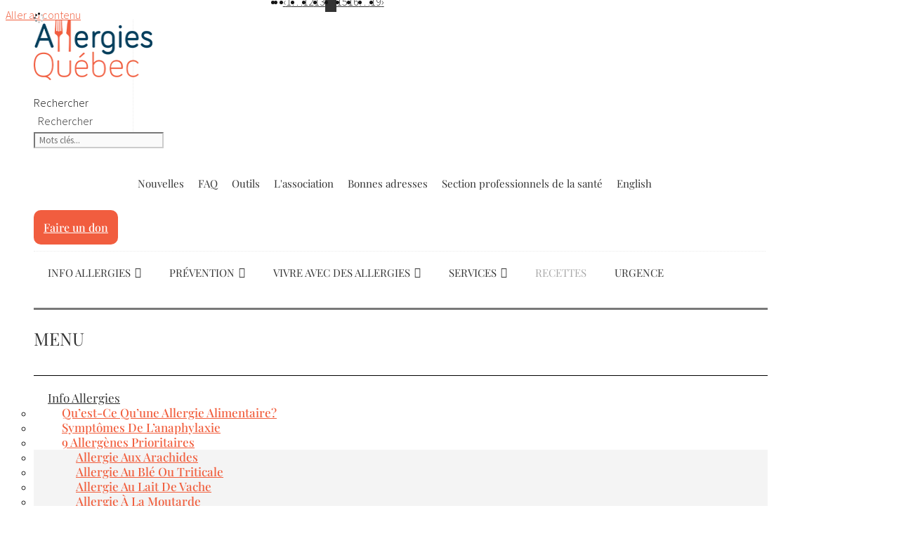

--- FILE ---
content_type: text/html; charset=UTF-8
request_url: https://allergies-alimentaires.org/recettes/?_page=14
body_size: 36834
content:
<!DOCTYPE html>
<html lang="fr-CA" prefix="og: https://ogp.me/ns#">
<head>
	<meta charset="UTF-8">
	<link rel="profile" href="https://gmpg.org/xfn/11">
	<meta name="viewport" content="width=device-width, initial-scale=1">
<!-- Search Engine Optimization by Rank Math - https://rankmath.com/ -->
<title>Recettes - Allergies Québec</title>
<meta name="robots" content="follow, index, max-snippet:-1, max-video-preview:-1, max-image-preview:large"/>
<link rel="canonical" href="https://allergies-alimentaires.org/recettes/" />
<meta property="og:locale" content="fr_CA" />
<meta property="og:type" content="article" />
<meta property="og:title" content="Recettes - Allergies Québec" />
<meta property="og:description" content="Toutes les recettes Sucré Salé Toutes les recettes Sucré Salé" />
<meta property="og:url" content="https://allergies-alimentaires.org/recettes/" />
<meta property="og:site_name" content="Allergies Québec" />
<meta property="article:publisher" content="https://www.facebook.com/allergiesquebec" />
<meta property="og:updated_time" content="2020-09-08T09:41:27-04:00" />
<meta property="article:published_time" content="2019-05-30T14:35:05-04:00" />
<meta property="article:modified_time" content="2020-09-08T09:41:27-04:00" />
<meta name="twitter:card" content="summary_large_image" />
<meta name="twitter:title" content="Recettes - Allergies Québec" />
<meta name="twitter:description" content="Toutes les recettes Sucré Salé Toutes les recettes Sucré Salé" />
<meta name="twitter:label1" content="Time to read" />
<meta name="twitter:data1" content="Less than a minute" />
<script type="application/ld+json" class="rank-math-schema">{"@context":"https://schema.org","@graph":[{"@type":"Organization","@id":"https://allergies-alimentaires.org/#organization","name":"Allergies Qu\u00e9bec","url":"https://allergies-alimentaires.org","sameAs":["https://www.facebook.com/allergiesquebec","https://www.youtube.com/channel/UC_WZ_khgkBj5e58esTTXFbQ"],"logo":{"@type":"ImageObject","@id":"https://allergies-alimentaires.org/#logo","url":"https://allergies-alimentaires.org/wp-content/uploads/2019/05/Logo_Allergies_Quebec_PMS.png","contentUrl":"https://allergies-alimentaires.org/wp-content/uploads/2019/05/Logo_Allergies_Quebec_PMS.png","caption":"Allergies Qu\u00e9bec","inLanguage":"fr-CA","width":"180","height":"86"}},{"@type":"WebSite","@id":"https://allergies-alimentaires.org/#website","url":"https://allergies-alimentaires.org","name":"Allergies Qu\u00e9bec","publisher":{"@id":"https://allergies-alimentaires.org/#organization"},"inLanguage":"fr-CA"},{"@type":"WebPage","@id":"https://allergies-alimentaires.org/recettes/#webpage","url":"https://allergies-alimentaires.org/recettes/","name":"Recettes - Allergies Qu\u00e9bec","datePublished":"2019-05-30T14:35:05-04:00","dateModified":"2020-09-08T09:41:27-04:00","isPartOf":{"@id":"https://allergies-alimentaires.org/#website"},"inLanguage":"fr-CA"},{"@type":"Person","@id":"https://allergies-alimentaires.org/author/aqadmin/","name":"aqadmin","url":"https://allergies-alimentaires.org/author/aqadmin/","image":{"@type":"ImageObject","@id":"https://secure.gravatar.com/avatar/71e0e1b9c05a7f18b398f089d63ca68d12afadb215352d44ef3e2f9d84524d85?s=96&amp;d=mm&amp;r=g","url":"https://secure.gravatar.com/avatar/71e0e1b9c05a7f18b398f089d63ca68d12afadb215352d44ef3e2f9d84524d85?s=96&amp;d=mm&amp;r=g","caption":"aqadmin","inLanguage":"fr-CA"},"worksFor":{"@id":"https://allergies-alimentaires.org/#organization"}},{"@type":"Article","headline":"Recettes - Allergies Qu\u00e9bec","datePublished":"2019-05-30T14:35:05-04:00","dateModified":"2020-09-08T09:41:27-04:00","author":{"@id":"https://allergies-alimentaires.org/author/aqadmin/","name":"aqadmin"},"publisher":{"@id":"https://allergies-alimentaires.org/#organization"},"description":"Toutes les recettes Sucr\u00e9 Sal\u00e9 Toutes les recettes Sucr\u00e9 Sal\u00e9","name":"Recettes - Allergies Qu\u00e9bec","@id":"https://allergies-alimentaires.org/recettes/#richSnippet","isPartOf":{"@id":"https://allergies-alimentaires.org/recettes/#webpage"},"inLanguage":"fr-CA","mainEntityOfPage":{"@id":"https://allergies-alimentaires.org/recettes/#webpage"}}]}</script>
<!-- /Rank Math WordPress SEO plugin -->

<link href='https://fonts.gstatic.com' crossorigin rel='preconnect' />
<link href='https://fonts.googleapis.com' crossorigin rel='preconnect' />
<link rel="alternate" type="application/rss+xml" title="Allergies Québec &raquo; Flux" href="https://allergies-alimentaires.org/feed/" />
<link rel="alternate" title="oEmbed (JSON)" type="application/json+oembed" href="https://allergies-alimentaires.org/wp-json/oembed/1.0/embed?url=https%3A%2F%2Fallergies-alimentaires.org%2Frecettes%2F" />
<link rel="alternate" title="oEmbed (XML)" type="text/xml+oembed" href="https://allergies-alimentaires.org/wp-json/oembed/1.0/embed?url=https%3A%2F%2Fallergies-alimentaires.org%2Frecettes%2F&#038;format=xml" />
<style id='wp-img-auto-sizes-contain-inline-css'>
img:is([sizes=auto i],[sizes^="auto," i]){contain-intrinsic-size:3000px 1500px}
/*# sourceURL=wp-img-auto-sizes-contain-inline-css */
</style>
<link rel='stylesheet' id='pt-cv-public-style-css' href='https://allergies-alimentaires.org/wp-content/plugins/content-views-query-and-display-post-page/public/assets/css/cv.css?ver=4.2.1' media='all' />
<link rel='stylesheet' id='pt-cv-public-pro-style-css' href='https://allergies-alimentaires.org/wp-content/plugins/pt-content-views-pro/public/assets/css/cvpro.min.css?ver=7.2.2' media='all' />
<link rel='stylesheet' id='generate-fonts-css' href='//fonts.googleapis.com/css?family=Source+Sans+Pro:200,200italic,300,300italic,regular,italic,600,600italic,700,700italic,900,900italic|Playfair+Display:regular,italic,700,700italic,900,900italic|Lato:100,100italic,300,300italic,regular,italic,700,700italic,900,900italic' media='all' />
<style id='wp-emoji-styles-inline-css'>

	img.wp-smiley, img.emoji {
		display: inline !important;
		border: none !important;
		box-shadow: none !important;
		height: 1em !important;
		width: 1em !important;
		margin: 0 0.07em !important;
		vertical-align: -0.1em !important;
		background: none !important;
		padding: 0 !important;
	}
/*# sourceURL=wp-emoji-styles-inline-css */
</style>
<style id='classic-theme-styles-inline-css'>
/*! This file is auto-generated */
.wp-block-button__link{color:#fff;background-color:#32373c;border-radius:9999px;box-shadow:none;text-decoration:none;padding:calc(.667em + 2px) calc(1.333em + 2px);font-size:1.125em}.wp-block-file__button{background:#32373c;color:#fff;text-decoration:none}
/*# sourceURL=/wp-includes/css/classic-themes.min.css */
</style>
<style id='global-styles-inline-css'>
:root{--wp--preset--aspect-ratio--square: 1;--wp--preset--aspect-ratio--4-3: 4/3;--wp--preset--aspect-ratio--3-4: 3/4;--wp--preset--aspect-ratio--3-2: 3/2;--wp--preset--aspect-ratio--2-3: 2/3;--wp--preset--aspect-ratio--16-9: 16/9;--wp--preset--aspect-ratio--9-16: 9/16;--wp--preset--color--black: #000000;--wp--preset--color--cyan-bluish-gray: #abb8c3;--wp--preset--color--white: #ffffff;--wp--preset--color--pale-pink: #f78da7;--wp--preset--color--vivid-red: #cf2e2e;--wp--preset--color--luminous-vivid-orange: #ff6900;--wp--preset--color--luminous-vivid-amber: #fcb900;--wp--preset--color--light-green-cyan: #7bdcb5;--wp--preset--color--vivid-green-cyan: #00d084;--wp--preset--color--pale-cyan-blue: #8ed1fc;--wp--preset--color--vivid-cyan-blue: #0693e3;--wp--preset--color--vivid-purple: #9b51e0;--wp--preset--color--contrast: var(--contrast);--wp--preset--color--contrast-2: var(--contrast-2);--wp--preset--color--contrast-3: var(--contrast-3);--wp--preset--color--base: var(--base);--wp--preset--color--base-2: var(--base-2);--wp--preset--color--base-3: var(--base-3);--wp--preset--color--accent: var(--accent);--wp--preset--gradient--vivid-cyan-blue-to-vivid-purple: linear-gradient(135deg,rgb(6,147,227) 0%,rgb(155,81,224) 100%);--wp--preset--gradient--light-green-cyan-to-vivid-green-cyan: linear-gradient(135deg,rgb(122,220,180) 0%,rgb(0,208,130) 100%);--wp--preset--gradient--luminous-vivid-amber-to-luminous-vivid-orange: linear-gradient(135deg,rgb(252,185,0) 0%,rgb(255,105,0) 100%);--wp--preset--gradient--luminous-vivid-orange-to-vivid-red: linear-gradient(135deg,rgb(255,105,0) 0%,rgb(207,46,46) 100%);--wp--preset--gradient--very-light-gray-to-cyan-bluish-gray: linear-gradient(135deg,rgb(238,238,238) 0%,rgb(169,184,195) 100%);--wp--preset--gradient--cool-to-warm-spectrum: linear-gradient(135deg,rgb(74,234,220) 0%,rgb(151,120,209) 20%,rgb(207,42,186) 40%,rgb(238,44,130) 60%,rgb(251,105,98) 80%,rgb(254,248,76) 100%);--wp--preset--gradient--blush-light-purple: linear-gradient(135deg,rgb(255,206,236) 0%,rgb(152,150,240) 100%);--wp--preset--gradient--blush-bordeaux: linear-gradient(135deg,rgb(254,205,165) 0%,rgb(254,45,45) 50%,rgb(107,0,62) 100%);--wp--preset--gradient--luminous-dusk: linear-gradient(135deg,rgb(255,203,112) 0%,rgb(199,81,192) 50%,rgb(65,88,208) 100%);--wp--preset--gradient--pale-ocean: linear-gradient(135deg,rgb(255,245,203) 0%,rgb(182,227,212) 50%,rgb(51,167,181) 100%);--wp--preset--gradient--electric-grass: linear-gradient(135deg,rgb(202,248,128) 0%,rgb(113,206,126) 100%);--wp--preset--gradient--midnight: linear-gradient(135deg,rgb(2,3,129) 0%,rgb(40,116,252) 100%);--wp--preset--font-size--small: 13px;--wp--preset--font-size--medium: 20px;--wp--preset--font-size--large: 36px;--wp--preset--font-size--x-large: 42px;--wp--preset--spacing--20: 0.44rem;--wp--preset--spacing--30: 0.67rem;--wp--preset--spacing--40: 1rem;--wp--preset--spacing--50: 1.5rem;--wp--preset--spacing--60: 2.25rem;--wp--preset--spacing--70: 3.38rem;--wp--preset--spacing--80: 5.06rem;--wp--preset--shadow--natural: 6px 6px 9px rgba(0, 0, 0, 0.2);--wp--preset--shadow--deep: 12px 12px 50px rgba(0, 0, 0, 0.4);--wp--preset--shadow--sharp: 6px 6px 0px rgba(0, 0, 0, 0.2);--wp--preset--shadow--outlined: 6px 6px 0px -3px rgb(255, 255, 255), 6px 6px rgb(0, 0, 0);--wp--preset--shadow--crisp: 6px 6px 0px rgb(0, 0, 0);}:where(.is-layout-flex){gap: 0.5em;}:where(.is-layout-grid){gap: 0.5em;}body .is-layout-flex{display: flex;}.is-layout-flex{flex-wrap: wrap;align-items: center;}.is-layout-flex > :is(*, div){margin: 0;}body .is-layout-grid{display: grid;}.is-layout-grid > :is(*, div){margin: 0;}:where(.wp-block-columns.is-layout-flex){gap: 2em;}:where(.wp-block-columns.is-layout-grid){gap: 2em;}:where(.wp-block-post-template.is-layout-flex){gap: 1.25em;}:where(.wp-block-post-template.is-layout-grid){gap: 1.25em;}.has-black-color{color: var(--wp--preset--color--black) !important;}.has-cyan-bluish-gray-color{color: var(--wp--preset--color--cyan-bluish-gray) !important;}.has-white-color{color: var(--wp--preset--color--white) !important;}.has-pale-pink-color{color: var(--wp--preset--color--pale-pink) !important;}.has-vivid-red-color{color: var(--wp--preset--color--vivid-red) !important;}.has-luminous-vivid-orange-color{color: var(--wp--preset--color--luminous-vivid-orange) !important;}.has-luminous-vivid-amber-color{color: var(--wp--preset--color--luminous-vivid-amber) !important;}.has-light-green-cyan-color{color: var(--wp--preset--color--light-green-cyan) !important;}.has-vivid-green-cyan-color{color: var(--wp--preset--color--vivid-green-cyan) !important;}.has-pale-cyan-blue-color{color: var(--wp--preset--color--pale-cyan-blue) !important;}.has-vivid-cyan-blue-color{color: var(--wp--preset--color--vivid-cyan-blue) !important;}.has-vivid-purple-color{color: var(--wp--preset--color--vivid-purple) !important;}.has-black-background-color{background-color: var(--wp--preset--color--black) !important;}.has-cyan-bluish-gray-background-color{background-color: var(--wp--preset--color--cyan-bluish-gray) !important;}.has-white-background-color{background-color: var(--wp--preset--color--white) !important;}.has-pale-pink-background-color{background-color: var(--wp--preset--color--pale-pink) !important;}.has-vivid-red-background-color{background-color: var(--wp--preset--color--vivid-red) !important;}.has-luminous-vivid-orange-background-color{background-color: var(--wp--preset--color--luminous-vivid-orange) !important;}.has-luminous-vivid-amber-background-color{background-color: var(--wp--preset--color--luminous-vivid-amber) !important;}.has-light-green-cyan-background-color{background-color: var(--wp--preset--color--light-green-cyan) !important;}.has-vivid-green-cyan-background-color{background-color: var(--wp--preset--color--vivid-green-cyan) !important;}.has-pale-cyan-blue-background-color{background-color: var(--wp--preset--color--pale-cyan-blue) !important;}.has-vivid-cyan-blue-background-color{background-color: var(--wp--preset--color--vivid-cyan-blue) !important;}.has-vivid-purple-background-color{background-color: var(--wp--preset--color--vivid-purple) !important;}.has-black-border-color{border-color: var(--wp--preset--color--black) !important;}.has-cyan-bluish-gray-border-color{border-color: var(--wp--preset--color--cyan-bluish-gray) !important;}.has-white-border-color{border-color: var(--wp--preset--color--white) !important;}.has-pale-pink-border-color{border-color: var(--wp--preset--color--pale-pink) !important;}.has-vivid-red-border-color{border-color: var(--wp--preset--color--vivid-red) !important;}.has-luminous-vivid-orange-border-color{border-color: var(--wp--preset--color--luminous-vivid-orange) !important;}.has-luminous-vivid-amber-border-color{border-color: var(--wp--preset--color--luminous-vivid-amber) !important;}.has-light-green-cyan-border-color{border-color: var(--wp--preset--color--light-green-cyan) !important;}.has-vivid-green-cyan-border-color{border-color: var(--wp--preset--color--vivid-green-cyan) !important;}.has-pale-cyan-blue-border-color{border-color: var(--wp--preset--color--pale-cyan-blue) !important;}.has-vivid-cyan-blue-border-color{border-color: var(--wp--preset--color--vivid-cyan-blue) !important;}.has-vivid-purple-border-color{border-color: var(--wp--preset--color--vivid-purple) !important;}.has-vivid-cyan-blue-to-vivid-purple-gradient-background{background: var(--wp--preset--gradient--vivid-cyan-blue-to-vivid-purple) !important;}.has-light-green-cyan-to-vivid-green-cyan-gradient-background{background: var(--wp--preset--gradient--light-green-cyan-to-vivid-green-cyan) !important;}.has-luminous-vivid-amber-to-luminous-vivid-orange-gradient-background{background: var(--wp--preset--gradient--luminous-vivid-amber-to-luminous-vivid-orange) !important;}.has-luminous-vivid-orange-to-vivid-red-gradient-background{background: var(--wp--preset--gradient--luminous-vivid-orange-to-vivid-red) !important;}.has-very-light-gray-to-cyan-bluish-gray-gradient-background{background: var(--wp--preset--gradient--very-light-gray-to-cyan-bluish-gray) !important;}.has-cool-to-warm-spectrum-gradient-background{background: var(--wp--preset--gradient--cool-to-warm-spectrum) !important;}.has-blush-light-purple-gradient-background{background: var(--wp--preset--gradient--blush-light-purple) !important;}.has-blush-bordeaux-gradient-background{background: var(--wp--preset--gradient--blush-bordeaux) !important;}.has-luminous-dusk-gradient-background{background: var(--wp--preset--gradient--luminous-dusk) !important;}.has-pale-ocean-gradient-background{background: var(--wp--preset--gradient--pale-ocean) !important;}.has-electric-grass-gradient-background{background: var(--wp--preset--gradient--electric-grass) !important;}.has-midnight-gradient-background{background: var(--wp--preset--gradient--midnight) !important;}.has-small-font-size{font-size: var(--wp--preset--font-size--small) !important;}.has-medium-font-size{font-size: var(--wp--preset--font-size--medium) !important;}.has-large-font-size{font-size: var(--wp--preset--font-size--large) !important;}.has-x-large-font-size{font-size: var(--wp--preset--font-size--x-large) !important;}
:where(.wp-block-post-template.is-layout-flex){gap: 1.25em;}:where(.wp-block-post-template.is-layout-grid){gap: 1.25em;}
:where(.wp-block-term-template.is-layout-flex){gap: 1.25em;}:where(.wp-block-term-template.is-layout-grid){gap: 1.25em;}
:where(.wp-block-columns.is-layout-flex){gap: 2em;}:where(.wp-block-columns.is-layout-grid){gap: 2em;}
:root :where(.wp-block-pullquote){font-size: 1.5em;line-height: 1.6;}
/*# sourceURL=global-styles-inline-css */
</style>
<link rel='stylesheet' id='wpml-legacy-horizontal-list-0-css' href='https://allergies-alimentaires.org/wp-content/plugins/sitepress-multilingual-cms/templates/language-switchers/legacy-list-horizontal/style.min.css?ver=1' media='all' />
<link rel='stylesheet' id='wpml-menu-item-0-css' href='https://allergies-alimentaires.org/wp-content/plugins/sitepress-multilingual-cms/templates/language-switchers/menu-item/style.min.css?ver=1' media='all' />
<link rel='stylesheet' id='cmplz-general-css' href='https://allergies-alimentaires.org/wp-content/plugins/complianz-gdpr-premium/assets/css/cookieblocker.min.css?ver=1762265145' media='all' />
<link rel='stylesheet' id='megamenu-css' href='https://allergies-alimentaires.org/wp-content/uploads/maxmegamenu/style_fr.css?ver=1f52b8' media='all' />
<link rel='stylesheet' id='dashicons-css' href='https://allergies-alimentaires.org/wp-includes/css/dashicons.min.css?ver=6.9' media='all' />
<link rel='stylesheet' id='wpm-generatepress-style-css' href='https://allergies-alimentaires.org/wp-content/themes/generatepress/style.css?ver=6.9' media='all' />
<link rel='stylesheet' id='custom-css-css' href='https://allergies-alimentaires.org/wp-content/themes/generatepress/custom-css.css?ver=6.9' media='all' />
<link rel='stylesheet' id='generate-style-grid-css' href='https://allergies-alimentaires.org/wp-content/themes/generatepress/assets/css/unsemantic-grid.min.css?ver=3.6.1' media='all' />
<link rel='stylesheet' id='generate-style-css' href='https://allergies-alimentaires.org/wp-content/themes/generatepress/assets/css/style.min.css?ver=3.6.1' media='all' />
<style id='generate-style-inline-css'>
@media (max-width:768px){}
body{background-color:#ffffff;color:#161616;}a{color:#f15f3e;}a:visited{color:#f15f3e;}a:hover, a:focus, a:active{color:#9e1e23;}body .grid-container{max-width:1980px;}.wp-block-group__inner-container{max-width:1980px;margin-left:auto;margin-right:auto;}.generate-back-to-top{font-size:20px;border-radius:3px;position:fixed;bottom:30px;right:30px;line-height:40px;width:40px;text-align:center;z-index:10;transition:opacity 300ms ease-in-out;opacity:0.1;transform:translateY(1000px);}.generate-back-to-top__show{opacity:1;transform:translateY(0);}:root{--contrast:#222222;--contrast-2:#575760;--contrast-3:#b2b2be;--base:#f0f0f0;--base-2:#f7f8f9;--base-3:#ffffff;--accent:#1e73be;}:root .has-contrast-color{color:var(--contrast);}:root .has-contrast-background-color{background-color:var(--contrast);}:root .has-contrast-2-color{color:var(--contrast-2);}:root .has-contrast-2-background-color{background-color:var(--contrast-2);}:root .has-contrast-3-color{color:var(--contrast-3);}:root .has-contrast-3-background-color{background-color:var(--contrast-3);}:root .has-base-color{color:var(--base);}:root .has-base-background-color{background-color:var(--base);}:root .has-base-2-color{color:var(--base-2);}:root .has-base-2-background-color{background-color:var(--base-2);}:root .has-base-3-color{color:var(--base-3);}:root .has-base-3-background-color{background-color:var(--base-3);}:root .has-accent-color{color:var(--accent);}:root .has-accent-background-color{background-color:var(--accent);}body, button, input, select, textarea{font-family:"Source Sans Pro", sans-serif;font-weight:300;}body{line-height:0;}p{margin-bottom:1.6em;}.entry-content > [class*="wp-block-"]:not(:last-child):not(.wp-block-heading){margin-bottom:1.6em;}.main-title{font-family:"Playfair Display", serif;font-size:37px;}.site-description{font-size:12px;}.main-navigation a, .menu-toggle{font-family:"Lato", sans-serif;font-size:16px;}.main-navigation .main-nav ul ul li a{font-size:15px;}.widget-title{font-size:18px;}.sidebar .widget, .footer-widgets .widget{font-size:17px;}button:not(.menu-toggle),html input[type="button"],input[type="reset"],input[type="submit"],.button,.wp-block-button .wp-block-button__link{font-weight:500;text-transform:uppercase;font-size:15px;}h1{font-family:"Playfair Display", serif;font-weight:400;font-size:39px;line-height:1.1em;}h2{font-family:"Playfair Display", serif;font-size:23px;}h3{font-family:"Playfair Display", serif;font-weight:500;font-size:21px;}h4{font-weight:500;font-size:20px;line-height:1.2em;}h5{font-size:inherit;}@media (max-width:768px){.main-title{font-size:25px;}h1{font-size:40px;}h2{font-size:30px;}}.top-bar{background-color:#ffffff;color:#222222;}.top-bar a{color:#121212;}.top-bar a:hover{color:#303030;}.site-header{background-color:rgba(230,231,232,0);color:#3a3a3a;}.site-header a{color:#3a3a3a;}.main-title a,.main-title a:hover{color:#222222;}.site-description{color:#757575;}.main-navigation,.main-navigation ul ul{background-color:#ffffff;}.main-navigation .main-nav ul li a, .main-navigation .menu-toggle, .main-navigation .menu-bar-items{color:#121212;}.main-navigation .main-nav ul li:not([class*="current-menu-"]):hover > a, .main-navigation .main-nav ul li:not([class*="current-menu-"]):focus > a, .main-navigation .main-nav ul li.sfHover:not([class*="current-menu-"]) > a, .main-navigation .menu-bar-item:hover > a, .main-navigation .menu-bar-item.sfHover > a{color:#121212;background-color:#ffffff;}button.menu-toggle:hover,button.menu-toggle:focus,.main-navigation .mobile-bar-items a,.main-navigation .mobile-bar-items a:hover,.main-navigation .mobile-bar-items a:focus{color:#121212;}.main-navigation .main-nav ul li[class*="current-menu-"] > a{color:#121212;background-color:rgba(63,63,63,0);}.navigation-search input[type="search"],.navigation-search input[type="search"]:active, .navigation-search input[type="search"]:focus, .main-navigation .main-nav ul li.search-item.active > a, .main-navigation .menu-bar-items .search-item.active > a{color:#121212;background-color:#ffffff;}.main-navigation ul ul{background-color:#3f3f3f;}.main-navigation .main-nav ul ul li a{color:#ffffff;}.main-navigation .main-nav ul ul li:not([class*="current-menu-"]):hover > a,.main-navigation .main-nav ul ul li:not([class*="current-menu-"]):focus > a, .main-navigation .main-nav ul ul li.sfHover:not([class*="current-menu-"]) > a{color:#ffffff;background-color:#4f4f4f;}.main-navigation .main-nav ul ul li[class*="current-menu-"] > a{color:#ffffff;background-color:#4f4f4f;}.separate-containers .inside-article, .separate-containers .comments-area, .separate-containers .page-header, .one-container .container, .separate-containers .paging-navigation, .inside-page-header{background-color:#ffffff;}.entry-title a{color:#121212;}.entry-meta{color:#595959;}.entry-meta a{color:#595959;}.entry-meta a:hover{color:#1e73be;}.sidebar .widget{background-color:#ffffff;}.sidebar .widget .widget-title{color:#000000;}.footer-widgets{background-color:#ffffff;}.footer-widgets .widget-title{color:#000000;}.site-info{color:#121212;background-color:#ffffff;}.site-info a{color:#121212;}.site-info a:hover{color:#303030;}.footer-bar .widget_nav_menu .current-menu-item a{color:#303030;}input[type="text"],input[type="email"],input[type="url"],input[type="password"],input[type="search"],input[type="tel"],input[type="number"],textarea,select{color:#666666;background-color:#fafafa;border-color:#cccccc;}input[type="text"]:focus,input[type="email"]:focus,input[type="url"]:focus,input[type="password"]:focus,input[type="search"]:focus,input[type="tel"]:focus,input[type="number"]:focus,textarea:focus,select:focus{color:#666666;background-color:#ffffff;border-color:#bfbfbf;}button,html input[type="button"],input[type="reset"],input[type="submit"],a.button,a.wp-block-button__link:not(.has-background){color:#ffffff;background-color:#1dd19b;}button:hover,html input[type="button"]:hover,input[type="reset"]:hover,input[type="submit"]:hover,a.button:hover,button:focus,html input[type="button"]:focus,input[type="reset"]:focus,input[type="submit"]:focus,a.button:focus,a.wp-block-button__link:not(.has-background):active,a.wp-block-button__link:not(.has-background):focus,a.wp-block-button__link:not(.has-background):hover{color:#ffffff;background-color:#19b788;}a.generate-back-to-top{background-color:rgba( 0,0,0,0.4 );color:#ffffff;}a.generate-back-to-top:hover,a.generate-back-to-top:focus{background-color:rgba( 0,0,0,0.6 );color:#ffffff;}:root{--gp-search-modal-bg-color:var(--base-3);--gp-search-modal-text-color:var(--contrast);--gp-search-modal-overlay-bg-color:rgba(0,0,0,0.2);}@media (max-width: 768px){.main-navigation .menu-bar-item:hover > a, .main-navigation .menu-bar-item.sfHover > a{background:none;color:#121212;}}.inside-top-bar{padding:20px 64px 10px 64px;}.inside-header{padding:20px 64px 20px 64px;}.separate-containers .inside-article, .separate-containers .comments-area, .separate-containers .page-header, .separate-containers .paging-navigation, .one-container .site-content, .inside-page-header{padding:96px 64px 96px 64px;}.site-main .wp-block-group__inner-container{padding:96px 64px 96px 64px;}.entry-content .alignwide, body:not(.no-sidebar) .entry-content .alignfull{margin-left:-64px;width:calc(100% + 128px);max-width:calc(100% + 128px);}.one-container.right-sidebar .site-main,.one-container.both-right .site-main{margin-right:64px;}.one-container.left-sidebar .site-main,.one-container.both-left .site-main{margin-left:64px;}.one-container.both-sidebars .site-main{margin:0px 64px 0px 64px;}.separate-containers .widget, .separate-containers .site-main > *, .separate-containers .page-header, .widget-area .main-navigation{margin-bottom:60px;}.separate-containers .site-main{margin:60px;}.both-right.separate-containers .inside-left-sidebar{margin-right:30px;}.both-right.separate-containers .inside-right-sidebar{margin-left:30px;}.both-left.separate-containers .inside-left-sidebar{margin-right:30px;}.both-left.separate-containers .inside-right-sidebar{margin-left:30px;}.separate-containers .page-header-image, .separate-containers .page-header-contained, .separate-containers .page-header-image-single, .separate-containers .page-header-content-single{margin-top:60px;}.separate-containers .inside-right-sidebar, .separate-containers .inside-left-sidebar{margin-top:60px;margin-bottom:60px;}.main-navigation .main-nav ul ul li a{padding:12px 20px 12px 20px;}.rtl .menu-item-has-children .dropdown-menu-toggle{padding-left:20px;}.menu-item-has-children ul .dropdown-menu-toggle{padding-top:12px;padding-bottom:12px;margin-top:-12px;}.rtl .main-navigation .main-nav ul li.menu-item-has-children > a{padding-right:20px;}.widget-area .widget{padding:40px 0px 40px 40px;}.footer-widgets{padding:96px 64px 96px 64px;}.site-info{padding:50px;}@media (max-width:768px){.separate-containers .inside-article, .separate-containers .comments-area, .separate-containers .page-header, .separate-containers .paging-navigation, .one-container .site-content, .inside-page-header{padding:32px 16px 64px 16px;}.site-main .wp-block-group__inner-container{padding:32px 16px 64px 16px;}.widget-area .widget{padding-top:20px;padding-right:5px;padding-bottom:20px;padding-left:5px;}.footer-widgets{padding-top:64px;padding-right:20px;padding-bottom:32px;padding-left:20px;}.site-info{padding-right:10px;padding-left:10px;}.entry-content .alignwide, body:not(.no-sidebar) .entry-content .alignfull{margin-left:-16px;width:calc(100% + 32px);max-width:calc(100% + 32px);}}/* End cached CSS */@media (max-width: 768px){.main-navigation .menu-toggle,.main-navigation .mobile-bar-items,.sidebar-nav-mobile:not(#sticky-placeholder){display:block;}.main-navigation ul,.gen-sidebar-nav{display:none;}[class*="nav-float-"] .site-header .inside-header > *{float:none;clear:both;}}
.dynamic-author-image-rounded{border-radius:100%;}.dynamic-featured-image, .dynamic-author-image{vertical-align:middle;}.one-container.blog .dynamic-content-template:not(:last-child), .one-container.archive .dynamic-content-template:not(:last-child){padding-bottom:0px;}.dynamic-entry-excerpt > p:last-child{margin-bottom:0px;}
/*# sourceURL=generate-style-inline-css */
</style>
<link rel='stylesheet' id='generate-mobile-style-css' href='https://allergies-alimentaires.org/wp-content/themes/generatepress/assets/css/mobile.min.css?ver=3.6.1' media='all' />
<link rel='stylesheet' id='generate-font-icons-css' href='https://allergies-alimentaires.org/wp-content/themes/generatepress/assets/css/components/font-icons.min.css?ver=3.6.1' media='all' />
<link rel='stylesheet' id='generate-child-css' href='https://allergies-alimentaires.org/wp-content/themes/generatepress-child/style.css?ver=1765220547' media='all' />
<link rel='stylesheet' id='elementor-frontend-css' href='https://allergies-alimentaires.org/wp-content/plugins/elementor/assets/css/frontend.min.css?ver=3.34.0' media='all' />
<link rel='stylesheet' id='widget-heading-css' href='https://allergies-alimentaires.org/wp-content/plugins/elementor/assets/css/widget-heading.min.css?ver=3.34.0' media='all' />
<link rel='stylesheet' id='widget-form-css' href='https://allergies-alimentaires.org/wp-content/plugins/elementor-pro/assets/css/widget-form.min.css?ver=3.34.0' media='all' />
<link rel='stylesheet' id='e-animation-zoomIn-css' href='https://allergies-alimentaires.org/wp-content/plugins/elementor/assets/lib/animations/styles/zoomIn.min.css?ver=3.34.0' media='all' />
<link rel='stylesheet' id='e-popup-css' href='https://allergies-alimentaires.org/wp-content/plugins/elementor-pro/assets/css/conditionals/popup.min.css?ver=3.34.0' media='all' />
<link rel='stylesheet' id='widget-image-css' href='https://allergies-alimentaires.org/wp-content/plugins/elementor/assets/css/widget-image.min.css?ver=3.34.0' media='all' />
<link rel='stylesheet' id='widget-search-form-css' href='https://allergies-alimentaires.org/wp-content/plugins/elementor-pro/assets/css/widget-search-form.min.css?ver=3.34.0' media='all' />
<link rel='stylesheet' id='elementor-icons-shared-0-css' href='https://allergies-alimentaires.org/wp-content/plugins/elementor/assets/lib/font-awesome/css/fontawesome.min.css?ver=5.15.3' media='all' />
<link rel='stylesheet' id='elementor-icons-fa-solid-css' href='https://allergies-alimentaires.org/wp-content/plugins/elementor/assets/lib/font-awesome/css/solid.min.css?ver=5.15.3' media='all' />
<link rel='stylesheet' id='widget-spacer-css' href='https://allergies-alimentaires.org/wp-content/plugins/elementor/assets/css/widget-spacer.min.css?ver=3.34.0' media='all' />
<link rel='stylesheet' id='swiper-css' href='https://allergies-alimentaires.org/wp-content/plugins/elementor/assets/lib/swiper/v8/css/swiper.min.css?ver=8.4.5' media='all' />
<link rel='stylesheet' id='e-swiper-css' href='https://allergies-alimentaires.org/wp-content/plugins/elementor/assets/css/conditionals/e-swiper.min.css?ver=3.34.0' media='all' />
<link rel='stylesheet' id='widget-pp-advanced-menu-css' href='https://allergies-alimentaires.org/wp-content/plugins/powerpack-elements/assets/css/min/widget-advanced-menu.min.css?ver=2.12.15' media='all' />
<link rel='stylesheet' id='widget-social-icons-css' href='https://allergies-alimentaires.org/wp-content/plugins/elementor/assets/css/widget-social-icons.min.css?ver=3.34.0' media='all' />
<link rel='stylesheet' id='e-apple-webkit-css' href='https://allergies-alimentaires.org/wp-content/plugins/elementor/assets/css/conditionals/apple-webkit.min.css?ver=3.34.0' media='all' />
<link rel='stylesheet' id='elementor-icons-css' href='https://allergies-alimentaires.org/wp-content/plugins/elementor/assets/lib/eicons/css/elementor-icons.min.css?ver=5.45.0' media='all' />
<link rel='stylesheet' id='elementor-post-8129-css' href='https://allergies-alimentaires.org/wp-content/uploads/elementor/css/post-8129.css?ver=1768594773' media='all' />
<link rel='stylesheet' id='font-awesome-5-all-css' href='https://allergies-alimentaires.org/wp-content/plugins/elementor/assets/lib/font-awesome/css/all.min.css?ver=3.34.0' media='all' />
<link rel='stylesheet' id='font-awesome-4-shim-css' href='https://allergies-alimentaires.org/wp-content/plugins/elementor/assets/lib/font-awesome/css/v4-shims.min.css?ver=3.34.0' media='all' />
<link rel='stylesheet' id='pp-extensions-css' href='https://allergies-alimentaires.org/wp-content/plugins/powerpack-elements/assets/css/min/extensions.min.css?ver=2.12.15' media='all' />
<link rel='stylesheet' id='elementor-post-112-css' href='https://allergies-alimentaires.org/wp-content/uploads/elementor/css/post-112.css?ver=1768594884' media='all' />
<link rel='stylesheet' id='elementor-post-28-css' href='https://allergies-alimentaires.org/wp-content/uploads/elementor/css/post-28.css?ver=1768594773' media='all' />
<link rel='stylesheet' id='elementor-post-12-css' href='https://allergies-alimentaires.org/wp-content/uploads/elementor/css/post-12.css?ver=1768594773' media='all' />
<link rel='stylesheet' id='elementor-post-32-css' href='https://allergies-alimentaires.org/wp-content/uploads/elementor/css/post-32.css?ver=1768594773' media='all' />
<link rel='stylesheet' id='generate-blog-columns-css' href='https://allergies-alimentaires.org/wp-content/plugins/gp-premium/blog/functions/css/columns.min.css?ver=2.5.5' media='all' />
<link rel='stylesheet' id='generate-offside-css' href='https://allergies-alimentaires.org/wp-content/plugins/gp-premium/menu-plus/functions/css/offside.min.css?ver=2.5.5' media='all' />
<style id='generate-offside-inline-css'>
:root{--gp-slideout-width:265px;}.slideout-navigation.main-navigation{background-color:rgba(255,255,255,0.95);}.slideout-navigation.main-navigation .main-nav ul li a{font-weight:normal;text-transform:none;font-size:40px;}.slideout-navigation.main-navigation.do-overlay .main-nav ul ul li a{font-size:1em;font-size:39px;}@media (max-width:768px){.slideout-navigation.main-navigation .main-nav ul li a{font-size:24px;}.slideout-navigation.main-navigation .main-nav ul ul li a{font-size:23px;}}.slideout-navigation.main-navigation .main-nav ul li:not([class*="current-menu-"]):hover > a, .slideout-navigation.main-navigation .main-nav ul li:not([class*="current-menu-"]):focus > a, .slideout-navigation.main-navigation .main-nav ul li.sfHover:not([class*="current-menu-"]) > a{color:#ffffff;background-color:#1dd19b;}.slideout-navigation.main-navigation .main-nav ul li[class*="current-menu-"] > a{color:#ffffff;background-color:#1dd19b;}.slideout-navigation, .slideout-navigation a{color:#121212;}.slideout-navigation button.slideout-exit{color:#121212;padding-left:20px;padding-right:20px;}.slideout-navigation .dropdown-menu-toggle:before{content:"\f107";}.slideout-navigation .sfHover > a .dropdown-menu-toggle:before{content:"\f106";}@media (max-width: 768px){.menu-bar-item.slideout-toggle{display:none;}}
/*# sourceURL=generate-offside-inline-css */
</style>
<link rel='stylesheet' id='gp-premium-icons-css' href='https://allergies-alimentaires.org/wp-content/plugins/gp-premium/general/icons/icons.min.css?ver=2.5.5' media='all' />
<link rel='stylesheet' id='elementor-gf-local-playfairdisplay-css' href='https://allergies-alimentaires.org/wp-content/uploads/elementor/google-fonts/css/playfairdisplay.css?ver=1743506032' media='all' />
<link rel='stylesheet' id='elementor-gf-local-sourcesanspro-css' href='https://allergies-alimentaires.org/wp-content/uploads/elementor/google-fonts/css/sourcesanspro.css?ver=1743506048' media='all' />
<link rel='stylesheet' id='elementor-gf-local-oswald-css' href='https://allergies-alimentaires.org/wp-content/uploads/elementor/google-fonts/css/oswald.css?ver=1743506051' media='all' />
<link rel='stylesheet' id='elementor-icons-fa-brands-css' href='https://allergies-alimentaires.org/wp-content/plugins/elementor/assets/lib/font-awesome/css/brands.min.css?ver=5.15.3' media='all' />
<script async src="https://allergies-alimentaires.org/wp-content/plugins/burst-statistics/assets/js/timeme/timeme.min.js?ver=1767703827" id="burst-timeme-js"></script>
<script async src="https://allergies-alimentaires.org/wp-content/uploads/burst/js/burst.min.js?ver=1768575452" id="burst-js"></script>
<script id="jquery-core-js-extra">
var pp = {"ajax_url":"https://allergies-alimentaires.org/wp-admin/admin-ajax.php"};
//# sourceURL=jquery-core-js-extra
</script>
<script src="https://allergies-alimentaires.org/wp-includes/js/jquery/jquery.min.js?ver=3.7.1" id="jquery-core-js"></script>
<script src="https://allergies-alimentaires.org/wp-includes/js/jquery/jquery-migrate.min.js?ver=3.4.1" id="jquery-migrate-js"></script>
<script src="https://allergies-alimentaires.org//wp-content/themes/generatepress-child/custom-script.js?ver=20210916" id="custom-script-js"></script>
<script src="https://allergies-alimentaires.org/wp-content/plugins/elementor/assets/lib/font-awesome/js/v4-shims.min.js?ver=3.34.0" id="font-awesome-4-shim-js"></script>
<link rel="https://api.w.org/" href="https://allergies-alimentaires.org/wp-json/" /><link rel="alternate" title="JSON" type="application/json" href="https://allergies-alimentaires.org/wp-json/wp/v2/pages/112" /><link rel="EditURI" type="application/rsd+xml" title="RSD" href="https://allergies-alimentaires.org/xmlrpc.php?rsd" />
<meta name="generator" content="WordPress 6.9" />
<link rel='shortlink' href='https://allergies-alimentaires.org/?p=112' />
<meta name="generator" content="WPML ver:4.8.6 stt:1,4;" />
			<style>.cmplz-hidden {
					display: none !important;
				}</style><meta name="generator" content="Elementor 3.34.0; features: additional_custom_breakpoints; settings: css_print_method-external, google_font-enabled, font_display-auto">
<!-- Meta Pixel Code -->
<script type="text/plain" data-service="facebook" data-category="marketing">
!function(f,b,e,v,n,t,s)
{if(f.fbq)return;n=f.fbq=function(){n.callMethod?
n.callMethod.apply(n,arguments):n.queue.push(arguments)};
if(!f._fbq)f._fbq=n;n.push=n;n.loaded=!0;n.version='2.0';
n.queue=[];t=b.createElement(e);t.async=!0;
t.src=v;s=b.getElementsByTagName(e)[0];
s.parentNode.insertBefore(t,s)}(window, document,'script',
'https://connect.facebook.net/en_US/fbevents.js');
fbq('init', '2093304937668764');
fbq('track', 'PageView');
</script>
<noscript><img height="1" width="1" style="display:none"
src="https://www.facebook.com/tr?id=2093304937668764&ev=PageView&noscript=1"
/></noscript>
<!-- End Meta Pixel Code -->

			<style>
				.e-con.e-parent:nth-of-type(n+4):not(.e-lazyloaded):not(.e-no-lazyload),
				.e-con.e-parent:nth-of-type(n+4):not(.e-lazyloaded):not(.e-no-lazyload) * {
					background-image: none !important;
				}
				@media screen and (max-height: 1024px) {
					.e-con.e-parent:nth-of-type(n+3):not(.e-lazyloaded):not(.e-no-lazyload),
					.e-con.e-parent:nth-of-type(n+3):not(.e-lazyloaded):not(.e-no-lazyload) * {
						background-image: none !important;
					}
				}
				@media screen and (max-height: 640px) {
					.e-con.e-parent:nth-of-type(n+2):not(.e-lazyloaded):not(.e-no-lazyload),
					.e-con.e-parent:nth-of-type(n+2):not(.e-lazyloaded):not(.e-no-lazyload) * {
						background-image: none !important;
					}
				}
			</style>
			<script>	
jQuery(document).ready(function($){
		/* megamenu */
    $(".mega-sub-menu .sidenavtitle").parents(".menu-item").remove(); /* remove title */
    $(".mega-menu .current-menu-item").parents(".mega-menu-item-has-children").addClass("current-menu-parent"); 		
		
	
	/* search form mobile*/
    var srcform = $(".searchform-rpl");
    $(".search-menu").append(srcform);
		$(".search-menu .pp-menu-item").remove();
	
		var getLangCode = 'fr';	
		if (getLangCode == 'fr'){
					$(".elementor-search-form__toggle span").text("Recherche");
		}
		else { //
		}
	
		/* mobile menu close button */
		var cls = $(".pp-menu-close");
    $("#menu-navigation-mobile-1").prepend(cls);
		
		/* smooth scroll */
		$(document).on('click', 'a[href^="#"]', function (event) {
				event.preventDefault();

				$('html, body').animate({
						scrollTop: $($.attr(this, 'href')).offset().top
				}, 500);
		});


});
</script><script>
/* ajax trigger */

jQuery(document).ajaxComplete(function() {
		setTimeout(function(){
			
				jQuery('.pt-cv-omain ').each(function(){
								var hgt = jQuery(this).find(".pt-cv-ifield .pt-cv-colwrap").height();
								var tdc = jQuery(this).find(".td-container");
								console.log(hgt + "px height loaded on click");

								jQuery(tdc).css({"bottom": "calc("+hgt+"px + 48px)"});
						});
		}, 700);
	
	
 		
	
    jQuery(".pt-cv-view .col-sm-8").each(function(){
				
				var $contain = jQuery(this).find(".td-container .pt-cv-title");
				
				if (  $contain.length > 0 ) {
						// do nothing	
				}
				
				else {
			
                var $metad = jQuery(this).find(".pt-cv-meta-fields");
                var $title = jQuery(this).find(".pt-cv-title");
				jQuery($title).wrap("<div class='td-container'>","</div>")
        jQuery($metad).insertAfter($title);
				console.log( "Triggered ajaxComplete handler." );
 
				}
			
				});
});
	
/* dom ready */
jQuery(document).ready(function($){	

	
	
		/* set position on click */
			$(document).on('click', 'a', function() {
					jQuery('.pt-cv-omain ').each(function(){
							var hgt = jQuery(this).find(".pt-cv-ifield .pt-cv-colwrap").height();
							var tdc = jQuery(this).find(".td-container");
							console.log(hgt + "px height loaded on click");

							jQuery(tdc).css({"bottom": "calc("+hgt+"px + 48px)"});
					});
			});

		/* set position on load */
		setTimeout(function(){
				jQuery('.pt-cv-omain ').each(function(){
								var hgt = jQuery(this).find(".pt-cv-ifield .pt-cv-colwrap").height();
								var tdc = jQuery(this).find(".td-container");
								console.log(hgt + "px height loaded on click");

								jQuery(tdc).css({"bottom": "calc("+hgt+"px + 48px)"});
						});
		}, 700);
		
	
		/* set position on resize */
		$(window).on('resize', function(){
				jQuery('.pt-cv-omain ').each(function(){		var hgt = jQuery(this).find(".pt-cv-ifield .pt-cv-colwrap").height();
										var tdc = jQuery(this).find(".td-container");
										console.log(hgt + "px height loaded on resize");

																								
										jQuery(tdc).css({"bottom": "calc("+hgt+"px + 48px)"});
					});
		});
		/* end set */
	
	
    $(".pt-cv-view .col-sm-8").each(function(){
                var $metad = $(this).find(".pt-cv-meta-fields");
                var $title = $(this).find(".pt-cv-title");
				$($title).wrap("<div class='td-container'>","</div>")
        $($metad).insertAfter($title);
    });
	
		/* categories function */
		$(".cat").hide();
		$('.catall').fadeIn(1000);

		$('.btncatall').click(function(){
			$(".cat").hide();
			$(".catall").show();
			$("main .elementor-button").removeClass("active");
			$(this).addClass("active");
		});
		$('.btncatact').click(function(){
			$(".cat").hide();
			$(".catact").show();
			$("main .elementor-button").removeClass("active");
			$(this).addClass("active");
		});
		$('.btncatcon').click(function(){
			$(".cat").hide();
			$(".catcon").show();
			$("main .elementor-button").removeClass("active");
			$(this).addClass("active");
		});
		$('.btncatsci').click(function(){
			$(".cat").hide();
			$(".catsci").show();
			$("main .elementor-button").removeClass("active");
			$(this).addClass("active");
		});
		$('.btncatcui').click(function(){
			$(".cat").hide();
			$(".catcui").show();
			$("main .elementor-button").removeClass("active");
			$(this).addClass("active");
		});
		$('.btncatvie').click(function(){
			$(".cat").hide();
			$(".catvie").show();
			$("main .elementor-button").removeClass("active");
			$(this).addClass("active");
		});
		$('.btncatsuc').click(function(){
			$(".cat").hide();
			$(".catsuc").show();
			$("main .elementor-button").removeClass("active");
			$(this).addClass("active");
		});
		$('.btncatsal').click(function(){
			$(".cat").hide();
			$(".catsal").show();
			$("main .elementor-button").removeClass("active");
			$(this).addClass("active");
		});
	
		/* trigger click on url check */
		const thisURL = document.URL;

		if (window.location.href.indexOf("?act") > -1){
			$(".btncatact").trigger("click");
		}
		else if (window.location.href.indexOf("?con") > -1){
			$(".btncatcon").trigger("click");
		}
		else if (window.location.href.indexOf("?sci") > -1){
			$(".btncatsci").trigger("click");
		}
		else if (window.location.href.indexOf("?cui") > -1){
			$(".btncatcui").trigger("click");
		}
		else if (window.location.href.indexOf("?vie") > -1){
			$(".btncatvie").trigger("click");
		}
		else if (window.location.href.indexOf("?suc") > -1){
			$(".btncatsuc").trigger("click");
		}
		else if (window.location.href.indexOf("?sal") > -1){
			$(".btncatsal").trigger("click");
		}
	
		/* EN */
	  else if (window.location.href.indexOf("?lang=en&act") > -1){
			$(".btncatact").trigger("click");
		}
		else if (window.location.href.indexOf("?lang=en&con") > -1){
			$(".btncatcon").trigger("click");
		}
		else if (window.location.href.indexOf("?lang=en&sci") > -1){
			$(".btncatsci").trigger("click");
		}
		else if (window.location.href.indexOf("?lang=en&cui") > -1){
			$(".btncatcui").trigger("click");
		}
		else if (window.location.href.indexOf("?lang=en&vie") > -1){
			$(".btncatvie").trigger("click");
		}
		else if (window.location.href.indexOf("?lang=en&sal") > -1){
			$(".btncatsal").trigger("click");
		}
		else if (window.location.href.indexOf("?lang=en&suc") > -1){
			$(".btncatsuc").trigger("click");
		}
		else {
			// do nothing
		}
});
</script><link rel="icon" href="https://allergies-alimentaires.org/wp-content/uploads/2020/02/Favicon-1-150x150.webp" sizes="32x32" />
<link rel="icon" href="https://allergies-alimentaires.org/wp-content/uploads/2020/02/Favicon-1-300x300.webp" sizes="192x192" />
<link rel="apple-touch-icon" href="https://allergies-alimentaires.org/wp-content/uploads/2020/02/Favicon-1-300x300.webp" />
<meta name="msapplication-TileImage" content="https://allergies-alimentaires.org/wp-content/uploads/2020/02/Favicon-1-300x300.webp" />
			<style type="text/css" id="pt-cv-custom-style-46759a1dcq">.single-post h2 {
  font-family: "Playfair Display", serif;
  font-weight: 500;
  font-size: 21px;
  margin-top: 20px;
  margin-bottom: 20px;
  line-height: 1.4em;
  text-transform: none;
}</style>
					<style id="wp-custom-css">
			/* GeneratePress Site CSS */ /* Typography */

.single-post .entry-content *+h2 {
    margin-top: 48px;
}

h2.large-heading {
    font-size: calc(28px + (64 - 28)*(100vw - 400px)/(1600 - 400));
    line-height: 1.1em;
}

.single-post .entry-header {
    text-align: center;
}

::selection {
    background: #1dd19b;
}

/*-- Buttons and input elements --*/

a.button,
.wp-block-button__link,
.happyforms-submit,
.woocommerce button.button {
    -webkit-box-shadow: 0 4px 6px rgba(50, 50, 93, .11), 0 1px 3px rgba(0, 0, 0, .08);
    box-shadow: 0 4px 6px rgba(50, 50, 93, .11), 0 1px 3px rgba(0, 0, 0, .08);
    -webkit-transition: all .15s ease;
    transition: all .15s ease;
    border-radius: 4px !important;
}

a.button:hover,
a.wp-block-button__link:hover,
.happyforms-submit:hover,
.woocommerce button.button:hover {
    -webkit-box-shadow: 0 7px 14px rgba(50, 50, 93, .1), 0 3px 6px rgba(0, 0, 0, .08);
    box-shadow: 0 7px 14px rgba(50, 50, 93, .1), 0 3px 6px rgba(0, 0, 0, .08);
    -webkit-transform: translateY(-1px);
    transform: translateY(-1px);
}

.happyforms-button--submit {
    width: 100%;
}

.happyforms-part--submit input {
    margin-right: 0;
}

.aws-container .aws-search-form .aws-form-btn {
    background-color: #1dd19b
}

.aws-container .aws-search-form .aws-form-btn:hover {
    background-color: #19b788 !important;
}

.aws-container .aws-search-form .aws-search-btn_icon {
    fill: #ffffff;
}

/* Block Styling */

.bg-grey {
    background-color: #f2f3f4;
}

.column-banner {
    padding: 64px 56px 64px 16px;
    -webkit-box-sizing: border-box;
    box-sizing: border-box;

}

.center-vertical {
    -webkit-box-align: center;
    -ms-flex-align: center;
    align-items: center;
}

hr {
    height: 3px;
}

@media (min-width: 769px) {
    .forty-sixty-columns .wp-block-column {
        -webkit-box-flex: 1;
        -ms-flex: 1 0 55%;
        flex: 1 0 55%;
    }

    .forty-sixty-columns .wp-block-column:first-child {
        -webkit-box-flex: 1;
        -ms-flex: 1 0 35%;
        flex: 1 0 35%;
    }

    .sixty-forty-columns .wp-block-column {
        -webkit-box-flex: 1;
        -ms-flex: 1 0 35%;
        flex: 1 0 35%;
    }

    .sixty-forty-columns .wp-block-column:first-child {
        -webkit-box-flex: 1;
        -ms-flex: 1 0 55%;
        flex: 1 0 55%;
    }
}

/*-- Headers, Page Heros and Entry Header */

.inside-header {
    -webkit-box-sizing: border-box;
    box-sizing: border-box;
}

.header-wrap .site-header {
    border-bottom: 1px solid transparent;
}

.site-header {
    border-bottom: 1px solid rgba(0,0,0,0.1);
}

.tax-product_cat .woocommerce-products-header {
    display: none;
}

/* Navigation and Links */

@media (min-width: 768px) {
    .main-navigation .menu>.menu-item>a:before,
    .main-navigation .menu>.current-menu-item:not(.wc-menu-item)>a:before,
    .loud-link a:before {
        content: "";
        position: absolute;
        display: block;
        bottom: 1em;
        width: 0%;
        height: 2px;
        background-color: currentColor;
        -webkit-transition: 0.3s width ease;
        transition: 0.3s width ease;
    }

    .main-navigation .menu>.menu-item:hover>a:before,
		.main-navigation .menu>.menu-item.sfHover>a:before,
    .main-navigation .menu>.current-menu-item:not(.wc-menu-item)>a:before,
    .loud-link a:hover:before {
        width: calc(100% - 40px);

    }

    .loud-link a {
        position: relative;
        padding-right: 40px;
    }

    .loud-link a:hover:before {
        width: calc(100% - 64px);

    }

    .loud-link a:before {
        bottom: -0.5em;
    }
}

.loud-link a:after {
    content: '\21e2';
    margin-left: 5px;
}

/* Custom Single Post Header */

.custom-post-header {
    text-align: center;
    padding: 4%;
    max-width: 680px !important;
    margin-right: auto;
}

.custom-post-header .entry-subtitle {
    margin-top: 1em;
}

.single-post .featured-image.page-header-image-single {
    display: none;
}

/* WPSP related Posts */

.wpsp-related-posts {
    background-color: rgba(0,0,0,.03);
    padding: 64px;
    -webkit-box-sizing: border-box;
    box-sizing: border-box;
}

.wpsp-related-posts h2 {
    text-align: center;
    margin-bottom: 1em;
}

/* Form Adjustments */

.happyforms-form form {
    max-width: 100% !important;
}

.woocommerce.single-product div.product form.cart .variations {
    background-color: rgba(0,0,0,0.03);
    padding: 30px 40px;
}

/*-- Woocommerce Shop --*/

.woocommerce span.onsale {
    position: absolute;
    margin: 10px !important;
    border-radius: 4px !important;
}

.woocommerce ul.products li.product {
    overflow: hidden;
}

.woocommerce ul.products li.product:hover .button {
    -webkit-transform: translatey(0) !important;
    transform: translatey(0) !important;
}

.woocommerce ul.products li.product .button {
    font-size: 12px;
    line-height: 15px;
    padding: 8px 12px;
    min-height: 15px;
    font-weight: bold;
    text-transform: uppercase;
}
.woocommerce ul.products li.product .button.loading {
		padding-right: 30px;
}

@media (min-width: 1024px) {
    .woocommerce ul.products li.product .button {
        position: absolute;
        top: 0;
        -webkit-transform: translatey(-150%);
        transform: translatey(-150%);
        -webkit-transition: 0.35s;
        transition: 0.35s;
        margin-top: 10px;
        margin-left: 10px !important;
    }
}

@media (max-width: 500px) {

    .woocommerce ul.products[class*=columns-] li.product,
    .woocommerce-page ul.products[class*=columns-] li.product {
        width: 100%;
    }
}

/*-- Right Sidebar --*/

@media (min-width: 768px) {
    #right-sidebar {
        border-left: 1px solid rgba(0,0,0,0.1);
    }

    #right-sidebar .widget {
        margin-bottom: 0;
    }

    #right-sidebar aside:first-child {
        padding-top: 0;
    }

    #right-sidebar aside:not(:first-child) {
        border-top: 1px solid rgba(0,0,0,0.1);
    }
}

/* Single Product Sidebar position */

@media (min-width: 768px) {
    .single-product #right-sidebar {
        float: right;
    }

    .single-product div.product .woocommerce-tabs,
    .single-product div.product .related.products,
    .single-product div.product .upsells.products {
        width: 66%;
        display: inline-block;
    }
}

@media (max-width: 768px) {

    .wc-columns-container .products,
    .woocommerce .related ul.products,
    .woocommerce .up-sells ul.products {
        grid-gap: 20px;
    }
	
		.slideout-navigation.do-overlay .slideout-exit {
    	position: static;
    	text-align: center;
		}
}

/* Media Queries Various */

@media (max-width: 768px) {

    .wpsp-related-posts,
    .wp-block-columns.column-banner {
        padding: 32px 16px;
    }

    .sixty-forty-columns,
    .forty-sixty-columns {
        padding: 0;
    }

    .wp-block-columns .wp-block-column {
        margin-bottom: 10px;
    }

    .happyforms-flex {
        padding: 0 !important;
    }

    .mobile-column-reverse {
        -webkit-box-orient: vertical;
        -webkit-box-direction: reverse;
        -ms-flex-direction: column-reverse;
        flex-direction: column-reverse;
    }

} /* End GeneratePress Site CSS */


/* containers */
.separate-containers .inside-article, .separate-containers .comments-area, .separate-containers .page-header, .separate-containers .paging-navigation, .one-container .site-content, .inside-page-header {
    padding: 40px 40px 96px 40px;
}

/* adaptation triple colonnage pages interne */
@media (max-width: 1024px) {
	body:not(.home) .mep3col .elementor-row:first-child .elementor-col-33 .elementor-element-populated {
				margin-left: 0;
		}
	
		body:not(.home) .mep3col .elementor-row:first-child .elementor-col-33:nth-child(2) {
			width: 60%;
		}
		body:not(.home) .mep3col .elementor-row:first-child .elementor-col-33:nth-child(3) {
			width: 40%;
		}
}

@media (max-width: 768px) {
	.separate-containers .inside-article, .separate-containers .comments-area, .separate-containers .page-header, .separate-containers .paging-navigation, .one-container .site-content, .inside-page-header {
    padding: 32px 20px 32px 20px;
		}

			body:not(.home) .mep3col .elementor-row:first-child .elementor-col-33:nth-child(2) {
			width: 100%;
		}
		body:not(.home) .mep3col .elementor-row:first-child .elementor-col-33:nth-child(3) {
			width: 100%;
		}
}

/* contenu */
main th, main td {
    padding: 4px 8px;
}

.single-post .entry-header {
		display: none;
}

.single-post .entry-content *+h2 {
    margin-top: 0;
		font-weight: bold;
}

.single-post .elementor-author-box__avatar {
    margin-right: 8px;
}

.single-post .elementor-author-box__avatar img {
    width: 40px;
}

.elementor-widget-post-info .elementor-icon-list-item {

    font-weight: 300;
}

.elementor-post-info [itemprop="author"] {
    align-items: center;
    display: flex;
}

.elementor-widget-post-info .elementor-icon-list-text, .elementor-widget-post-info .elementor-icon-list-text a {
    color: #4e4e4e;
}

.comments-area {
    display: none !important;
}

main p {
    margin-bottom: 12px;
}

main h2 {
	font-weight: bold;
	margin-top: 20px;
}

main h3 {
	margin-top: 20px;	
}

main .elementor a {
        overflow-wrap: break-word;
    word-wrap: break-word;
    word-break: break-word;
}

body:not(.home) main h2.elementor-heading-title.elementor-size-default {
		font-weight: 700;
		color: #333;
}

.elementor-post-date {
    color: #919191;
}

.wordwrapper {
    white-space: nowrap;
}

main ul {
    list-style: disc;	
  /*margin-top: -20px;*/
    margin-left: 22px;	
		margin-bottom: 20px;
}

main ol {
		margin-bottom: 20px;
    margin-left: 20px;
		line-height: 1.5;	
}

main ul li {
	line-height: 1.5;
}

ul li ul {
    margin-top: 0px;
    list-style-type: circle;
}

.elementor-text-editor ul a {
    display: inline;
}
/* ajout de ceci pour empêche les liens dans les textes des listes de prendre 100% de large (et donc d'être tout seul sur une ligne) */
ul a {
  display: unset;
}

main .checklist ul, main .checklist {
    list-style-image: url(/wp-content/uploads/2019/09/check-2.png);
}



/* megamenu */
.pp-menu-off-canvas .menu-item-306 ~ li, .pp-menu-off-canvas .menu-item-6110 ~ li {
    text-transform: none !important;
}

.mega-menu {
	z-index: 99;
}

.mega-menu-item > .mega-sub-menu {
	background: #f4f4f4 !important;
	width: auto !important;
	max-width: 1024px !important;
	left: -0.2px !important;
  transform: translate(0, 3px) !important;
}

.mega-sub-menu .mega-menu-columns-3-of-12 {
    min-width: 256px !important;	
    align-self: center;
}

.mega-sub-menu .mega-menu-columns-9-of-12 {
  /*  padding-top: 10px !important;
		padding-bottom: 10px !important;*/ padding: 20px !important;
}


.mega-sub-menu .mega-menu-columns-3-of-12 li {
    line-height: 0 !important;
	  padding: 4px !important;
}

.mega-sub-menu li {
	list-style-type: none !important;
	position: relative;
  margin-right: 30px;
	padding: 0 !important;
}

.mega-sub-menu li a {
	font-family: "Source Sans Pro", Sans-serif;
	color: #333;
  font-size: 19px;
	font-weight: 500;
	line-height: 21px !important;
}

.mega-menu .menu-item-has-children .sub-menu {
		display: none;
}
.mega-sub-menu li a {
	display: block;
}

.mega-sub-menu li a:before {
    content: "";
    background: url(/wp-content/uploads/2019/07/arrowico2.png) no-repeat;
    position: absolute;
    left: -20px;
    top: 5px;
    background-size: contain;
    color: #333;
    width: 12px;
    height: 13px;
    opacity: 1 !important;
}

.mega-sub-menu li a:hover:before {
	color: #919191;
}

.mega-sub-menu li a:hover {
	color: #919191;
	text-decoration: underline;
}

.mega-sub-menu li img {
	width: 100%;
}

.mega-sub-menu div ul {
    column-count: 2;
		margin-left: 20px;
}


.mega-sub-menu div ul li {
		max-width: 314px;
}

#mega-menu-item-906 ul, #mega-menu-item-6196 ul {
    column-count: 1;
	  max-width: 570px !important;
}
/*
#mega-menu-item-1722 {
	position: relative !important;
}

#mega-menu-item-1722 ul {
	max-width: 600px !important;
}
*/
#mega-menu-item-1722 > .mega-sub-menu {
	left: 35% !important;	

}

 #mega-menu-item-1722 ul, #mega-menu-item-6198 ul {
    column-count: 1;
	  max-width: 600px !important;
}

.mega-menu .current-menu-parent > a {
	color: #919191 !important;
}

.mega-menu .current-menu-item > a { color: #919191 !important;
	text-decoration: underline;
}

.mega-menu .current-menu-item a:before { color: #919191 !important;
}

.mega-menu-item-1137 > .mega-sub-menu {
	max-width: 882px !important;
}

.mega-menu-item-636  > .mega-sub-menu  {
	max-width: 882px !important;
}

/* a utiliser que pour desktop */
.mega-menu-row ul.mega-sub-menu {
    display: flex !important;
    align-items: flex-start;
}


/* ajustement h1 pages interieurs */
body:not(.home) main h1.elementor-heading-title {
    margin-top: -4px;
}

/* sidenav */
.sidenavtitle {
   color: #a8a8a8;
}
.sidenavtitle:hover {
	 cursor: default;
}

.sidenav .elementor-nav-menu a {
	padding: 8px 20px !important;
}

.sidenav .current_page_item .elementor-item-active {
	color: #237fae !important;
}

.sidenav .current-menu-ancestor .has-submenu{
    color: #a8a8a8 !important
}

.sidenav .elementor-nav-menu .sub-arrow {
    color: #333;
    position: absolute;
    right: 20px;
		top: 16px;
		padding: 5px 0 10px 10px;
}

.sidenav .elementor-nav-menu .sub-arrow i:before {
    content: "\f107" !important;
}

.sidenav .elementor-nav-menu .sub-arrow i.fa {
    font-weight: bold;
}

.sidenav .sub-menu {
		left: 0px !important;
		display: block !important;
    margin-left: 0 !important;
    width: 100% !important;
    margin-top: 0 !important;
		transition: all 700ms ease-in-out !important;
		position: relative !important;
}

/*.sidenav .menu-item-has-children:hover .sub-menu {
		left: 0 !important;
		opacity: 1 !important;
	  position: relative !important;
}*/


.sidenav .menu-item-has-children {
	transition: all ease-in-out 500ms !important;
}

.sidenav .menu-item-has-children .sub-menu {
		transition: all ease-in-out 500ms !important;
		display: none !important;
		opacity: 0;
		width: auto;
    min-width: 10em;
    display: none;
    max-width: 1000px;
    top: auto;
    left: 0px;
    margin-left: 299.594px;
    margin-top: -36px;

}

.sidenav .menu-item-has-children .sub-menu.active {
		display: block !important;
		opacity: 1;
		transition: all ease-in-out 500ms !important;
}

.sidenav .menu-item-has-children.current-menu-item .sub-menu {
    display: block !important;
		opacity: 1;
}


.sidenav .current-menu-ancestor .sub-menu {
		left: 0 !important;
	  position: relative !important;
    opacity: 1 !important;
    display: block !important;
}

.sidenav .sub-menu a {
		padding-left: 40px !important;
	  border: none !important;
}

/* rightnav */
.rightnav {
    max-width: 320px;
    margin: auto;
    padding-right: 40px;
    border-right: 1px solid #b5b5b5;
    margin-top: -20%;
}

.rightnav .elementor-widget-container {
	border: none !important;
}

.rightnav a {
		position: relative;
		display: block;
}

.rightnav a:after {
    content: ">";
    position: absolute;
    right: -16px;
    top: 30%;
    color: #fff;
    font-family: monospace;
    font-size: 20px;
    font-weight: bold;
    opacity: 1 !important;
    background: none !important;
}

.rightnav .elementor-text-editor{
    padding: 24px 40px 45px 40px;
}

.rightnav br {
    line-height: 24px;
}

.rightnav p {
		margin-bottom: 0;
}

.rightnav a {
		margin-bottom: 26px;
}


.rightnav strong + strong, .rightnav strong + br + strong {
    margin-bottom: 26px;
    display: block;
}

.rightnav p, .rightnav a,  
.rightnav strong {
    color: #fff;
/*		text-transform: lowercase;*/
    font-family: "Playfair Display", Sans-serif;
		line-height: 20px;
}
/*
.rightnav p:first-letter, .rightnav a:first-letter {
    text-transform: uppercase;
}*/
.rightnav p strong, .rightnav a strong {
	  text-transform: uppercase;
}

.rightnav a:hover {
    color: #000 !important;
		background: transparent !important;
		text-decoration: underline;
}

.rightnav a:hover:after {
    color: #000;
}

.rightnav .elementor-nav-menu a.elementor-item {
    padding: 0;
}

.rightnav .elementor-nav-menu li {
    padding: 0;
}

.rightnav .elementor-nav-menu li:first-child a::after {
    display: none;
}

.rightnav .elementor-nav-menu--dropdown {
    background-color: transparent !important;
    font-size: 17px !important;
	      overflow: visible !important;
}

/* infobulle */
.tooltip{
	display: inline-block;
	position: relative;
	color: #577bc5;
  font-weight: bold;
}

.tooltip span {
	margin-right: 28px;
	display: inline-block;
}

.tooltip span:after {
	background: url("/wp-content/uploads/2019/07/infobulle2.png") no-repeat;
	background-size: contain;
	position: absolute;
	content: "";
	z-index: 98;
	width: 30px;
	height: 30px;
}

.tooltip:hover:after{
	background: #333;
	background: rgba(0,0,0,.8);
	border-radius: 5px;
	bottom: 26px;
	color: #fff;
	content: attr(title);
	left: 20%;
	padding: 5px 15px;
	position: absolute;
	z-index: 98;
	width: 300px;
}
.tooltip:hover:before{
	border: solid;
	border-color: #333 transparent;
	border-width: 6px 6px 0 6px;
	bottom: 20px;
	content: "";
	left: 50%;
	position: absolute;
	z-index: 99;
}

/* Search results */
.search-results header.page-header {
    margin-top: 40px;
}

.search-results .generate-columns {
	margin-bottom: 0;
}

.search-results .masonry-load-more.load-more {
		text-align: center;
    margin-bottom: 60px !important;
}


.search-results a.button {
    background-color: #F15F3E;
		padding: 10px 40px;
}


.search-results a.button:hover {
	background-color: #174B67;;
}

.search-results .entry-title a {
    color: #3f3f3f;
}

.search-results .entry-title a:hover {
	text-decoration: underline;
}


/* content views - nouvelles - recettes :: aligner les photo en bg en haut */ 
/*.pt-cv-view .col-sm-8 .pt-cv-ifield a {
	  background-position: top;
}*/
/* content views - nouvelles - recettes :: aligner les photo en bg au centre */ 
.pt-cv-view .col-sm-8 .pt-cv-ifield a {
	background-position: center center !important;
}

/* Extra large screens */
@media screen and (min-width: 1700px) {
	body, button, input, select, textarea {
    font-size: 19px;
}
}

/* mobile search */
.searchform-rpl.elementor-widget.elementor-widget-search-form {
    padding: 4px 21px;
}

.searchform-rpl .elementor-search-form__toggle {
	  display: flex !important;
    flex-direction: row-reverse !important;
		justify-content: flex-end;
}

.searchform-rpl .elementor-search-form__toggle span.elementor-screen-only {
    position: relative !important;
    top: 0 !important;
    width: auto;
		height: auto;
		line-height: 2;
}

.searchform-rpl i.fa.fa-search {
    background: transparent;
    font-size: 40px;
    margin-left: 10px;
    color: #333;
}

/* single post */
.single-post .entry-content {
		margin-top: -8px;
}

/* mot-clés articles - single posts */ 
span.elementor-icon-list-text.elementor-post-info__item.elementor-post-info__item--type-terms {
    display: none;
}

/* Nouvelles / recettes */
/*.pt-cv-oothers .pt-cv-meta-fields {
		display: none;
}*/

a._self.pt-cv-readmore.cvplbd {
    margin-top: 10px;
		width: auto !important;
		position: relative;
}

a._self.pt-cv-readmore.cvplbd:after {
    content: "";
    background: url(/wp-content/uploads/2019/07/arrowico2.png) no-repeat;
    position: absolute;
    right: -20px;
    top: 6px;
    background-size: contain;
    width: 12px;
    height: 13px;
}
/*editeur nouvelles et recettes*/
a.pt-cv-edit-view {
    display: none !important;
}

/* mobile menu icons */
/*.pp-advanced-menu--indicator-classic .pp-advanced-menu .sub-arrow:before {
	font-family: dashicons;
    content: '\f140' !important;
}*/
.elementor-search-form--skin-full_screen .elementor-search-form__toggle i {
	margin-left: 20px;
}
/*
[lang=en-US] .pp-advanced-menu--dropdown.pp-menu-off-canvas.pp-menu-off-canvas-right .pp-menu-close{
	top: 18px;
	
}
*/


/* featured image */ 
.featured-image.page-header-image.grid-container.grid-parent {
    display: none;
}

/* textes sur une seule ligne, illisibles */
body {
    line-height: 26px;
}

@media screen and (max-width:1120px){
	/* images déformées dans la colonne de droite sur tablette */
	#pt-cv-view-d1b78251d2 .pt-cv-ocol:nth-child(2n+2) .cvp-responsive-image[style*="background-image"] {
			width: 100% !important;
	}
	#pt-cv-view-d1b78251d2 .pt-cv-ocol:nth-child(2n+2) .cvp-responsive-image[style*="background-image"] {
		height: 15em !important;
	}
	.pt-cv-thumb-left.cvp-block, .pt-cv-thumb-left.cvp-responsive-image {
		float: none;
	}
	.pt-cv-content-item .cvp-responsive-image {
		display: block;
	}
	
}
.pt-cv-thumb-left .pt-cv-thumbnail {
	width: 100% !important;
}
@media screen and (min-width:1112px) {
	.pt-cv-thumb-left .pt-cv-thumbnail {
		width: 200px;
	}
}


/* section NOUVELLES - Titres plus petits dans la colonne de droite, en desktop seulement */
@media screen and (min-width:769px){
  .page-id-88 .col-md-4 h1, .page-id-112 .col-md-4 h1, #pt-cv-view-d1b78251d2 .col-md-4 .pt-cv-title a,
	.page-id-5994 .pt-cv-wrapper h1,
	#pt-cv-view-450d340icm .pt-cv-title a, #pt-cv-view-450d340icm h1.pt-cv-title {
    font-size: 18px;
		line-height: 22px !important;
  }
}

/* les résultats de la page de recherche sont full pas large */
.search-results .generate-columns.grid-33, .grid-sizer.grid-33 {
	width: 100%;
}

/* Ajustement paging dans les nouvelles */
.elementor-pagination {
	margin-top: 40px;
}
.page-numbers {
	font-size: 26px;
}




.pp-advanced-menu--dropdown.pp-menu-off-canvas.pp-menu-off-canvas-right .pp-menu-close {
  position: absolute;
}
/* anglais seulement */
html[lang=en-US] .pp-advanced-menu--dropdown.pp-menu-off-canvas.pp-menu-off-canvas-right .pp-menu-close-wrap {
  width: 100%;
}
html[lang=en-US] .pp-advanced-menu--dropdown .pp-menu-close-wrap {
  top: auto;
}
html[lang=en-US] .pp-advanced-menu--dropdown.pp-menu-off-canvas.pp-menu-off-canvas-right .pp-menu-close {
  margin-right: 20px;
}


/* ajustements au menu mobile */
.pp-menu-off-canvas #menu-navigation-mobile-1.pp-advanced-menu .elementor-divider-separator,
.pp-menu-off-canvas #menu-navigation-mobile-en-1.pp-advanced-menu .elementor-divider-separator {
  border-top-style: solid;
  border-top-color: #000;
}
ul#menu-navigation-mobile-1.pp-advanced-menu a, ul#menu-navigation-mobile-1.pp-advanced-menu a:hover, ul#menu-navigation-mobile-1.pp-advanced-menu a:focus,
ul#menu-navigation-mobile-en-1.pp-advanced-menu a, ul#menu-navigation-mobile-1.pp-advanced-menu a:hover, ul#menu-navigation-mobile-1.pp-advanced-menu a:focus {
  padding: 3px 20px;
}
ul#menu-navigation-mobile-1.pp-advanced-menu a.pp-sub-item, ul#menu-navigation-mobile-1.pp-advanced-menu a.pp-sub-item:hover, ul#menu-navigation-mobile-1.pp-advanced-menu a.pp-sub-item:focus,
ul#menu-navigation-mobile-en-1.pp-advanced-menu a.pp-sub-item, ul#menu-navigation-mobile-1.pp-advanced-menu a.pp-sub-item:hover, ul#menu-navigation-mobile-1.pp-advanced-menu a.pp-sub-item:focus {
  padding: 0px 30px;
}
.pp-advanced-menu--dropdown.pp-menu-off-canvas.pp-menu-off-canvas-right #menu-navigation-mobile-1 .pp-menu-close,
.pp-advanced-menu--dropdown.pp-menu-off-canvas.pp-menu-off-canvas-right #menu-navigation-mobile-en-1 .pp-menu-close {
  top: 0;
}
.pp-advanced-menu--dropdown.pp-advanced-menu__container.pp-menu-83f7ba6 .sub-menu .pp-sub-item {
    text-transform: unset;
}


/* Ajustement image dans popup Elementor */
@media (min-width: 768px) and (max-width: 1024px) {
  .elementor-8158 .elementor-element.elementor-element-21092e25:not(.elementor-motion-effects-element-type-background) > .elementor-column-wrap {
    margin-top: 415px;
  }
}

/* FOR SUGGESTED READING  */
@media (max-width: 767px) {
	.single .rightnav {
		display: none;
	}
	
	.single .suggested-links-for-mobile {
		display: block;
	}
}

@media (min-width: 768px) {

	.single .suggested-links-for-mobile {
		display: none!important;
	}
}

/* Elementor enl;eve des DIV et donc du CSS - Ajout de padding dans la colonne de droite */
.rightnav .elementor-widget-container {
  padding: 24px 40px 45px 40px !important;
}

/* pour que le iframe de Zeffy soit visible à 1005 de large sur les petits cellulaires */
@media (max-width: 430px) {
	.iframe_zeffy > .elementor-widget-container > div {
		width: 123% !important;
		margin-left: -39px !important;
	}
}



@media (max-width: 768px) {
	/* réduire le titre des articles sur mobile */
	body:not(.home) main h1.elementor-heading-title {
		font-size: 24px;
	}
	/* enlever la marge à gauche des articles sur mobile */
	.elementor-element > .elementor-element-populated {
  margin: 0px 0px 20px !important;
}
	header .elementor-element > .elementor-element-populated {
  margin: 0px !important;
}
	
.elementor-search-form__input {
	margin-top:-250px !important;
}
	
}

/* pour éviter que le menu tombe sur deux lignes, j'ai réduit la marge de chaque item du menu sur les gros écran */
@media (min-width: 1025px) {
	#mega-menu-wrap-max_mega_menu_2 #mega-menu-max_mega_menu_2 > li.mega-menu-item > a.mega-menu-link {
		padding: 0px 10px;
	}
}



		</style>
		<style type="text/css">/** Mega Menu CSS: fs **/</style>
	<link rel="stylesheet" type="text/css" href="https://allergies-alimentaires.org/wp-content/themes/generatepress/custom-css.css">
</head>

<body data-rsssl=1 data-cmplz=1 class="wp-singular page-template-default page page-id-112 wp-custom-logo wp-embed-responsive wp-theme-generatepress wp-child-theme-generatepress-child post-image-aligned-center slideout-enabled slideout-mobile sticky-menu-fade eio-default mega-menu-max-mega-menu-1 mega-menu-max-mega-menu-2 no-sidebar nav-float-right one-container fluid-header active-footer-widgets-0 header-aligned-left dropdown-hover elementor-default elementor-kit-8129 elementor-page elementor-page-112" itemtype="https://schema.org/WebPage" itemscope data-burst_id="112" data-burst_type="page">
<!-- Google Tag Manager (noscript) -->
<noscript><iframe src="https://www.googletagmanager.com/ns.html?id=GTM-W2CKQX2"
height="0" width="0" style="display:none;visibility:hidden"></iframe></noscript>
<!-- End Google Tag Manager (noscript) -->
	<a class="screen-reader-text skip-link" href="#content" title="Aller au contenu">Aller au contenu</a>		<header data-elementor-type="header" data-elementor-id="12" class="elementor elementor-12 elementor-location-header" data-elementor-post-type="elementor_library">
					<header class="elementor-section elementor-top-section elementor-element elementor-element-16dd2c0 elementor-section-content-middle elementor-section-height-min-height elementor-section-stretched elementor-section-boxed elementor-section-height-default elementor-section-items-middle" data-id="16dd2c0" data-element_type="section" data-settings="{&quot;background_background&quot;:&quot;classic&quot;,&quot;stretch_section&quot;:&quot;section-stretched&quot;}">
						<div class="elementor-container elementor-column-gap-no">
					<div class="elementor-column elementor-col-50 elementor-top-column elementor-element elementor-element-5cb5867" data-id="5cb5867" data-element_type="column" data-settings="{&quot;background_background&quot;:&quot;classic&quot;}">
			<div class="elementor-widget-wrap elementor-element-populated">
						<div class="elementor-element elementor-element-7188207 elementor-widget elementor-widget-theme-site-logo elementor-widget-image" data-id="7188207" data-element_type="widget" data-widget_type="theme-site-logo.default">
				<div class="elementor-widget-container">
											<a href="https://allergies-alimentaires.org">
			<img width="180" height="86" src="https://allergies-alimentaires.org/wp-content/uploads/2019/05/Logo_Allergies_Quebec_PMS.webp" class="attachment-full size-full wp-image-17" alt="" srcset="https://allergies-alimentaires.org/wp-content/uploads/2019/05/Logo_Allergies_Quebec_PMS.webp 180w, https://allergies-alimentaires.org/wp-content/uploads/2019/05/Logo_Allergies_Quebec_PMS-300x143.png 300w, https://allergies-alimentaires.org/wp-content/uploads/2019/05/Logo_Allergies_Quebec_PMS-768x367.webp 768w, https://allergies-alimentaires.org/wp-content/uploads/2019/05/Logo_Allergies_Quebec_PMS-1024x489.webp 1024w" sizes="(max-width: 180px) 100vw, 180px" />				</a>
											</div>
				</div>
				<div class="elementor-element elementor-element-692f028 elementor-search-form--skin-minimal elementor-widget__width-auto elementor-hidden-tablet elementor-hidden-mobile elementor-widget elementor-widget-search-form" data-id="692f028" data-element_type="widget" data-settings="{&quot;skin&quot;:&quot;minimal&quot;}" data-widget_type="search-form.default">
				<div class="elementor-widget-container">
							<search role="search">
			<form class="elementor-search-form" action="https://allergies-alimentaires.org" method="get">
												<div class="elementor-search-form__container">
					<label class="elementor-screen-only" for="elementor-search-form-692f028">Rechercher </label>

											<div class="elementor-search-form__icon">
							<i aria-hidden="true" class="fas fa-search"></i>							<span class="elementor-screen-only">Rechercher </span>
						</div>
					
					<input id="elementor-search-form-692f028" placeholder="Mots clés..." class="elementor-search-form__input" type="search" name="s" value="">
					<input type='hidden' name='lang' value='fr' />
					
									</div>
			</form>
		</search>
						</div>
				</div>
				<div class="elementor-element elementor-element-0c1137c elementor-hidden-tablet elementor-hidden-mobile elementor-widget elementor-widget-spacer" data-id="0c1137c" data-element_type="widget" data-widget_type="spacer.default">
				<div class="elementor-widget-container">
							<div class="elementor-spacer">
			<div class="elementor-spacer-inner"></div>
		</div>
						</div>
				</div>
					</div>
		</div>
				<div class="elementor-column elementor-col-50 elementor-top-column elementor-element elementor-element-3d06be4" data-id="3d06be4" data-element_type="column">
			<div class="elementor-widget-wrap elementor-element-populated">
						<section class="elementor-section elementor-inner-section elementor-element elementor-element-b82655d elementor-section-content-middle elementor-hidden-tablet elementor-hidden-phone elementor-section-boxed elementor-section-height-default elementor-section-height-default" data-id="b82655d" data-element_type="section">
						<div class="elementor-container elementor-column-gap-default">
					<div class="elementor-column elementor-col-50 elementor-inner-column elementor-element elementor-element-10d17b2 elementor-hidden-tablet elementor-hidden-mobile" data-id="10d17b2" data-element_type="column" data-settings="{&quot;background_background&quot;:&quot;classic&quot;}">
			<div class="elementor-widget-wrap elementor-element-populated">
						<div class="elementor-element elementor-element-51dc27f elementor-widget__width-initial elementor-widget elementor-widget-wp-widget-maxmegamenu" data-id="51dc27f" data-element_type="widget" data-widget_type="wp-widget-maxmegamenu.default">
				<div class="elementor-widget-container">
					<div id="mega-menu-wrap-max_mega_menu_2" class="mega-menu-wrap"><div class="mega-menu-toggle"><div class="mega-toggle-blocks-left"></div><div class="mega-toggle-blocks-center"></div><div class="mega-toggle-blocks-right"><div class='mega-toggle-block mega-menu-toggle-block mega-toggle-block-1' id='mega-toggle-block-1' tabindex='0'><button class='mega-toggle-standard mega-toggle-label' aria-expanded='false'><span class='mega-toggle-label-closed'>MENU</span><span class='mega-toggle-label-open'>MENU</span></button></div></div></div><ul id="mega-menu-max_mega_menu_2" class="mega-menu max-mega-menu mega-menu-horizontal mega-no-js" data-event="hover_intent" data-effect="fade_up" data-effect-speed="200" data-effect-mobile="disabled" data-effect-speed-mobile="0" data-mobile-force-width="false" data-second-click="close" data-document-click="collapse" data-vertical-behaviour="accordion" data-breakpoint="600" data-unbind="false" data-mobile-state="collapse_all" data-mobile-direction="vertical" data-hover-intent-timeout="300" data-hover-intent-interval="100"><li class="mega-menu-item mega-menu-item-type-custom mega-menu-item-object-custom mega-align-bottom-left mega-menu-flyout mega-menu-item-15363" id="mega-menu-item-15363"><a class="mega-menu-link" href="/nouvelles/" tabindex="0">Nouvelles</a></li><li class="mega-menu-item mega-menu-item-type-post_type mega-menu-item-object-page mega-align-bottom-left mega-menu-flyout mega-menu-item-5862" id="mega-menu-item-5862"><a class="mega-menu-link" href="https://allergies-alimentaires.org/questions-frequentes/" tabindex="0">FAQ</a></li><li class="mega-menu-item mega-menu-item-type-post_type mega-menu-item-object-page mega-align-bottom-left mega-menu-flyout mega-menu-item-3555" id="mega-menu-item-3555"><a class="mega-menu-link" href="https://allergies-alimentaires.org/outils/" tabindex="0">Outils</a></li><li class="mega-menu-item mega-menu-item-type-post_type mega-menu-item-object-page mega-align-bottom-left mega-menu-flyout mega-menu-item-3558" id="mega-menu-item-3558"><a class="mega-menu-link" href="https://allergies-alimentaires.org/mission/" tabindex="0">L'association</a></li><li class="mega-menu-item mega-menu-item-type-post_type mega-menu-item-object-page mega-align-bottom-left mega-menu-flyout mega-menu-item-29402" id="mega-menu-item-29402"><a class="mega-menu-link" href="https://allergies-alimentaires.org/bonnes-adresses-et-ressources-pour-allergies-alimentaires/" tabindex="0">Bonnes adresses</a></li><li class="mega-menu-item mega-menu-item-type-post_type mega-menu-item-object-page mega-align-bottom-left mega-menu-flyout mega-menu-item-29180" id="mega-menu-item-29180"><a class="mega-menu-link" href="https://allergies-alimentaires.org/professionnels-de-la-sante/" tabindex="0">Section professionnels de la santé</a></li><li class="mega-menu-item mega-wpml-ls-slot-5 mega-wpml-ls-item mega-wpml-ls-item-en mega-wpml-ls-menu-item mega-wpml-ls-first-item mega-wpml-ls-last-item mega-menu-item-type-wpml_ls_menu_item mega-menu-item-object-wpml_ls_menu_item mega-menu-flyout mega-align-bottom-left mega-menu-flyout mega-menu-item-wpml-ls-5-en" id="mega-menu-item-wpml-ls-5-en"><a title="Switch to English" class="mega-menu-link" href="https://allergies-alimentaires.org/en/recipes/" tabindex="0">
<span class="wpml-ls-native" lang="en">English</span></a></li></ul></div>				</div>
				</div>
					</div>
		</div>
				<div class="elementor-column elementor-col-50 elementor-inner-column elementor-element elementor-element-c870a51" data-id="c870a51" data-element_type="column">
			<div class="elementor-widget-wrap elementor-element-populated">
						<div class="elementor-element elementor-element-43fe1fb elementor-widget elementor-widget-spacer" data-id="43fe1fb" data-element_type="widget" data-widget_type="spacer.default">
				<div class="elementor-widget-container">
							<div class="elementor-spacer">
			<div class="elementor-spacer-inner"></div>
		</div>
						</div>
				</div>
				<div class="elementor-element elementor-element-8714681 elementor-hidden-mobile elementor-align-center elementor-widget__width-initial elementor-widget elementor-widget-button" data-id="8714681" data-element_type="widget" data-widget_type="button.default">
				<div class="elementor-widget-container">
									<div class="elementor-button-wrapper">
					<a class="elementor-button elementor-button-link elementor-size-sm" href="https://allergies-alimentaires.org/faire-un-don-3/">
						<span class="elementor-button-content-wrapper">
									<span class="elementor-button-text">Faire un don</span>
					</span>
					</a>
				</div>
								</div>
				</div>
				<div class="elementor-element elementor-element-fe77e07 elementor-widget elementor-widget-spacer" data-id="fe77e07" data-element_type="widget" data-widget_type="spacer.default">
				<div class="elementor-widget-container">
							<div class="elementor-spacer">
			<div class="elementor-spacer-inner"></div>
		</div>
						</div>
				</div>
					</div>
		</div>
					</div>
		</section>
				<div class="elementor-element elementor-element-347ad29 elementor-hidden-tablet elementor-hidden-mobile elementor-widget__width-initial elementor-widget elementor-widget-wp-widget-maxmegamenu" data-id="347ad29" data-element_type="widget" data-widget_type="wp-widget-maxmegamenu.default">
				<div class="elementor-widget-container">
					<div id="mega-menu-wrap-max_mega_menu_1" class="mega-menu-wrap"><div class="mega-menu-toggle"><div class="mega-toggle-blocks-left"></div><div class="mega-toggle-blocks-center"></div><div class="mega-toggle-blocks-right"><div class='mega-toggle-block mega-menu-toggle-block mega-toggle-block-1' id='mega-toggle-block-1' tabindex='0'><button class='mega-toggle-standard mega-toggle-label' aria-expanded='false'><span class='mega-toggle-label-closed'>MENU</span><span class='mega-toggle-label-open'>MENU</span></button></div></div></div><ul id="mega-menu-max_mega_menu_1" class="mega-menu max-mega-menu mega-menu-horizontal mega-no-js" data-event="hover_intent" data-effect="fade_up" data-effect-speed="200" data-effect-mobile="disabled" data-effect-speed-mobile="0" data-mobile-force-width="false" data-second-click="close" data-document-click="collapse" data-vertical-behaviour="accordion" data-breakpoint="600" data-unbind="false" data-mobile-state="collapse_all" data-mobile-direction="vertical" data-hover-intent-timeout="300" data-hover-intent-interval="100"><li class="mega-menu-item mega-menu-item-type-custom mega-menu-item-object-custom mega-menu-item-has-children mega-menu-megamenu mega-menu-grid mega-align-bottom-left mega-menu-grid mega-menu-item-636" id="mega-menu-item-636"><a class="mega-menu-link" aria-expanded="false" tabindex="0">Info allergies<span class="mega-indicator" aria-hidden="true"></span></a>
<ul class="mega-sub-menu" role='presentation'>
<li class="mega-menu-row" id="mega-menu-636-0">
	<ul class="mega-sub-menu" style='--columns:12' role='presentation'>
<li class="mega-menu-column mega-menu-columns-3-of-12" style="--columns:12; --span:3" id="mega-menu-636-0-0">
		<ul class="mega-sub-menu">
<li class="mega-menu-item mega-menu-item-type-widget widget_media_image mega-menu-item-media_image-2" id="mega-menu-item-media_image-2"><img width="248" height="249" src="https://allergies-alimentaires.org/wp-content/uploads/2019/07/allergies-quebec_info-allergies-e1562939116329.webp" class="image wp-image-1530  attachment-full size-full" alt="" style="max-width: 100%; height: auto;" decoding="async" srcset="https://allergies-alimentaires.org/wp-content/uploads/2019/07/allergies-quebec_info-allergies-e1562939116329.webp 248w, https://allergies-alimentaires.org/wp-content/uploads/2019/07/allergies-quebec_info-allergies-e1562939116329-150x150.webp 150w, https://allergies-alimentaires.org/wp-content/uploads/2019/07/allergies-quebec_info-allergies-e1562939116329-300x300.webp 300w" sizes="(max-width: 248px) 100vw, 248px" /></li>		</ul>
</li><li class="mega-menu-column mega-menu-columns-9-of-12" style="--columns:12; --span:9" id="mega-menu-636-0-1">
		<ul class="mega-sub-menu">
<li class="mega-menu-item mega-menu-item-type-widget widget_nav_menu mega-menu-item-nav_menu-2" id="mega-menu-item-nav_menu-2"><div class="menu-sidenav-info-allergies-container"><ul id="menu-sidenav-info-allergies" class="menu"><li id="menu-item-635" class="menu-item menu-item-type-custom menu-item-object-custom menu-item-635"><a><span class="sidenavtitle">INFO ALLERGIES</span></a></li>
<li id="menu-item-627" class="menu-item menu-item-type-post_type menu-item-object-page menu-item-627"><a href="https://allergies-alimentaires.org/qu-est-ce-qu-une-allergie-alimentaire/">Qu’est-ce qu’une allergie alimentaire?</a></li>
<li id="menu-item-626" class="menu-item menu-item-type-post_type menu-item-object-page menu-item-626"><a href="https://allergies-alimentaires.org/symptomes-de-l-anaphylaxie/">Symptômes de l’anaphylaxie</a></li>
<li id="menu-item-625" class="menu-item menu-item-type-post_type menu-item-object-page menu-item-has-children menu-item-625"><a href="https://allergies-alimentaires.org/9-allergenes-prioritaires/">9 allergènes prioritaires</a>
<ul class="sub-menu">
	<li id="menu-item-1745" class="menu-item menu-item-type-post_type menu-item-object-page menu-item-1745"><a href="https://allergies-alimentaires.org/9-allergenes-prioritaires/allergie-aux-arachides/">Allergie aux arachides</a></li>
	<li id="menu-item-1746" class="menu-item menu-item-type-post_type menu-item-object-page menu-item-1746"><a href="https://allergies-alimentaires.org/9-allergenes-prioritaires/allergie-au-ble/">Allergie au blé ou triticale</a></li>
	<li id="menu-item-821" class="menu-item menu-item-type-post_type menu-item-object-page menu-item-821"><a href="https://allergies-alimentaires.org/9-allergenes-prioritaires/allergie-au-lait-de-vache/">Allergie au lait de vache</a></li>
	<li id="menu-item-1747" class="menu-item menu-item-type-post_type menu-item-object-page menu-item-1747"><a href="https://allergies-alimentaires.org/9-allergenes-prioritaires/allergie-a-la-moutarde/">Allergie à la moutarde</a></li>
	<li id="menu-item-1748" class="menu-item menu-item-type-post_type menu-item-object-page menu-item-1748"><a href="https://allergies-alimentaires.org/9-allergenes-prioritaires/allergie-aux-noix/">Allergie aux noix</a></li>
	<li id="menu-item-1749" class="menu-item menu-item-type-post_type menu-item-object-page menu-item-1749"><a href="https://allergies-alimentaires.org/9-allergenes-prioritaires/allergie-aux-oeufs/">Allergie aux œufs</a></li>
	<li id="menu-item-1750" class="menu-item menu-item-type-post_type menu-item-object-page menu-item-1750"><a href="https://allergies-alimentaires.org/9-allergenes-prioritaires/allergie-aux-poissons-crustaces-mollusques/">Allergie aux poissons, crustacés, mollusques</a></li>
	<li id="menu-item-1751" class="menu-item menu-item-type-post_type menu-item-object-page menu-item-1751"><a href="https://allergies-alimentaires.org/9-allergenes-prioritaires/allergie-au-sesame/">Allergie au sésame</a></li>
	<li id="menu-item-1752" class="menu-item menu-item-type-post_type menu-item-object-page menu-item-1752"><a href="https://allergies-alimentaires.org/9-allergenes-prioritaires/allergie-au-soya/">Allergie au soya</a></li>
</ul>
</li>
<li id="menu-item-624" class="menu-item menu-item-type-post_type menu-item-object-page menu-item-624"><a href="https://allergies-alimentaires.org/ou-se-cachent-les-allergenes/">Où se cachent les allergènes?</a></li>
<li id="menu-item-31704" class="menu-item menu-item-type-post_type menu-item-object-page menu-item-31704"><a href="https://allergies-alimentaires.org/seipa-syndrome-d-enterocolite-induite-par-les-proteines-alimentaires/">Syndrome d’entérocolite induite par les protéines alimentaires (SEIPA)</a></li>
<li id="menu-item-1646" class="menu-item menu-item-type-post_type menu-item-object-page menu-item-1646"><a href="https://allergies-alimentaires.org/autres-allergenes-et-declencheurs/">Autres allergènes et déclencheurs</a></li>
<li id="menu-item-1645" class="menu-item menu-item-type-post_type menu-item-object-page menu-item-1645"><a href="https://allergies-alimentaires.org/sensibilites-alimentaires-et-intolerances/">Sensibilités alimentaires et intolérances</a></li>
<li id="menu-item-801" class="menu-item menu-item-type-post_type menu-item-object-page menu-item-801"><a href="https://allergies-alimentaires.org/personnes-a-risque/">Personnes à risque</a></li>
<li id="menu-item-800" class="menu-item menu-item-type-post_type menu-item-object-page menu-item-800"><a href="https://allergies-alimentaires.org/auto-injecteurs/">Auto-injecteurs</a></li>
<li id="menu-item-1644" class="menu-item menu-item-type-post_type menu-item-object-page menu-item-1644"><a href="https://allergies-alimentaires.org/statistiques/">Statistiques</a></li>
<li id="menu-item-24393" class="menu-item menu-item-type-post_type menu-item-object-page menu-item-24393"><a href="https://allergies-alimentaires.org/immunotherapie/">Immunothérapie / désensibilisation</a></li>
<li id="menu-item-35039" class="menu-item menu-item-type-post_type menu-item-object-page menu-item-35039"><a href="https://allergies-alimentaires.org/allergies-saisonnieres/">Allergies saisonnières NOUVEAUTÉ!</a></li>
</ul></div></li>		</ul>
</li>	</ul>
</li></ul>
</li><li class="mega-menu-item mega-menu-item-type-custom mega-menu-item-object-custom mega-menu-item-has-children mega-menu-megamenu mega-menu-grid mega-align-bottom-left mega-menu-grid mega-menu-item-906" id="mega-menu-item-906"><a class="mega-menu-link" aria-expanded="false" tabindex="0">Prévention<span class="mega-indicator" aria-hidden="true"></span></a>
<ul class="mega-sub-menu" role='presentation'>
<li class="mega-menu-row" id="mega-menu-906-0">
	<ul class="mega-sub-menu" style='--columns:12' role='presentation'>
<li class="mega-menu-column mega-menu-columns-3-of-12" style="--columns:12; --span:3" id="mega-menu-906-0-0">
		<ul class="mega-sub-menu">
<li class="mega-menu-item mega-menu-item-type-widget widget_media_image mega-menu-item-media_image-4" id="mega-menu-item-media_image-4"><img width="248" height="249" src="https://allergies-alimentaires.org/wp-content/uploads/2019/09/allergies-quebec_prevention_mega_menu_1.webp" class="image wp-image-4897  attachment-full size-full" alt="" style="max-width: 100%; height: auto;" decoding="async" srcset="https://allergies-alimentaires.org/wp-content/uploads/2019/09/allergies-quebec_prevention_mega_menu_1.webp 248w, https://allergies-alimentaires.org/wp-content/uploads/2019/09/allergies-quebec_prevention_mega_menu_1-150x150.webp 150w, https://allergies-alimentaires.org/wp-content/uploads/2019/09/allergies-quebec_prevention_mega_menu_1-300x300.webp 300w" sizes="(max-width: 248px) 100vw, 248px" /></li>		</ul>
</li><li class="mega-menu-column mega-menu-columns-9-of-12" style="--columns:12; --span:9" id="mega-menu-906-0-1">
		<ul class="mega-sub-menu">
<li class="mega-menu-item mega-menu-item-type-widget widget_nav_menu mega-menu-item-nav_menu-4" id="mega-menu-item-nav_menu-4"><div class="menu-sidenav-prevention-container"><ul id="menu-sidenav-prevention" class="menu"><li id="menu-item-901" class="menu-item menu-item-type-custom menu-item-object-custom menu-item-901"><a href="#"><span class="sidenavtitle">PRÉVENTION</span></a></li>
<li id="menu-item-902" class="menu-item menu-item-type-post_type menu-item-object-page menu-item-902"><a href="https://allergies-alimentaires.org/regles-de-base/">Prévenir une réaction allergique et savoir intervenir si elle survient : les règles de base</a></li>
<li id="menu-item-904" class="menu-item menu-item-type-post_type menu-item-object-page menu-item-904"><a href="https://allergies-alimentaires.org/reaction-allergique-severe/">Réactions allergiques sévères</a></li>
<li id="menu-item-903" class="menu-item menu-item-type-post_type menu-item-object-page menu-item-903"><a href="https://allergies-alimentaires.org/etiquetage/">Identification des allergènes sur l’étiquetage</a></li>
<li id="menu-item-905" class="menu-item menu-item-type-post_type menu-item-object-page menu-item-905"><a href="https://allergies-alimentaires.org/contamination-croisee/">Contamination croisée</a></li>
<li id="menu-item-20152" class="menu-item menu-item-type-post_type menu-item-object-page menu-item-20152"><a href="https://allergies-alimentaires.org/listes-de-rappels-presence-non-declaree-dun-allergene/">Listes de rappels : présence non déclarée d’un allergène</a></li>
<li id="menu-item-19180" class="menu-item menu-item-type-post_type menu-item-object-page menu-item-19180"><a href="https://allergies-alimentaires.org/prevention-des-allergies-alimentaires2/">Prévention des allergies alimentaires chez le nourrisson</a></li>
</ul></div></li>		</ul>
</li>	</ul>
</li></ul>
</li><li class="mega-menu-item mega-menu-item-type-custom mega-menu-item-object-custom mega-menu-item-has-children mega-menu-megamenu mega-menu-grid mega-align-bottom-left mega-menu-grid mega-menu-item-1137" id="mega-menu-item-1137"><a class="mega-menu-link" href="#" aria-expanded="false" tabindex="0">Vivre avec des allergies<span class="mega-indicator" aria-hidden="true"></span></a>
<ul class="mega-sub-menu" role='presentation'>
<li class="mega-menu-row" id="mega-menu-1137-0">
	<ul class="mega-sub-menu" style='--columns:12' role='presentation'>
<li class="mega-menu-column mega-menu-columns-3-of-12" style="--columns:12; --span:3" id="mega-menu-1137-0-0">
		<ul class="mega-sub-menu">
<li class="mega-menu-item mega-menu-item-type-widget widget_media_image mega-menu-item-media_image-5" id="mega-menu-item-media_image-5"><img width="248" height="244" src="https://allergies-alimentaires.org/wp-content/uploads/2019/09/allergies-quebec_vivre_avec_les_allergies_alimentaires_mega_menu_1.webp" class="image wp-image-4899  attachment-full size-full" alt="" style="max-width: 100%; height: auto;" decoding="async" srcset="https://allergies-alimentaires.org/wp-content/uploads/2019/09/allergies-quebec_vivre_avec_les_allergies_alimentaires_mega_menu_1.webp 248w, https://allergies-alimentaires.org/wp-content/uploads/2019/09/allergies-quebec_vivre_avec_les_allergies_alimentaires_mega_menu_1-300x295.webp 300w" sizes="(max-width: 248px) 100vw, 248px" /></li>		</ul>
</li><li class="mega-menu-column mega-menu-columns-9-of-12" style="--columns:12; --span:9" id="mega-menu-1137-0-1">
		<ul class="mega-sub-menu">
<li class="mega-menu-item mega-menu-item-type-widget widget_nav_menu mega-menu-item-nav_menu-5" id="mega-menu-item-nav_menu-5"><div class="menu-sidenav-vivre-avec-des-allergies-container"><ul id="menu-sidenav-vivre-avec-des-allergies" class="menu"><li id="menu-item-1271" class="menu-item menu-item-type-custom menu-item-object-custom menu-item-1271"><a href="#"><span class="sidenavtitle">VIVRE AVEC DES ALLERGIES</span></a></li>
<li id="menu-item-1136" class="menu-item menu-item-type-post_type menu-item-object-page menu-item-has-children menu-item-1136"><a href="https://allergies-alimentaires.org/bebes-et-jeunes-enfants/">Bébés et jeunes enfants</a>
<ul class="sub-menu">
	<li id="menu-item-4842" class="menu-item menu-item-type-post_type menu-item-object-page menu-item-4842"><a href="https://allergies-alimentaires.org/prevention-des-allergies-alimentaires/">Prévention des allergies</a></li>
	<li id="menu-item-4841" class="menu-item menu-item-type-post_type menu-item-object-page menu-item-4841"><a href="https://allergies-alimentaires.org/prise-en-charge-des-allergies-alimentaires/">Prise en charge des allergies</a></li>
	<li id="menu-item-4840" class="menu-item menu-item-type-post_type menu-item-object-page menu-item-4840"><a href="https://allergies-alimentaires.org/outils-astuces-et-ressources-pour-nouveaux-parents/">Ressources pour nouveaux parents</a></li>
	<li id="menu-item-4839" class="menu-item menu-item-type-post_type menu-item-object-page menu-item-4839"><a href="https://allergies-alimentaires.org/communiquer-avec-le-jeune-enfant-allergique/">Communiquer avec l&rsquo;enfant allergique</a></li>
	<li id="menu-item-4838" class="menu-item menu-item-type-post_type menu-item-object-page menu-item-4838"><a href="https://allergies-alimentaires.org/preparer-ceux-qui-gardent-votre-enfant-allergique/">Préparer ceux qui gardent votre enfant</a></li>
</ul>
</li>
<li id="menu-item-1135" class="menu-item menu-item-type-post_type menu-item-object-page menu-item-1135"><a href="https://allergies-alimentaires.org/garderie/">Garderie</a></li>
<li id="menu-item-2548" class="menu-item menu-item-type-post_type menu-item-object-page menu-item-2548"><a href="https://allergies-alimentaires.org/allergies-alimentaires-a-l-ecole/">École</a></li>
<li id="menu-item-1134" class="menu-item menu-item-type-post_type menu-item-object-page menu-item-1134"><a href="https://allergies-alimentaires.org/adolescents-et-adultes/">Adolescents, adultes et allergies</a></li>
<li id="menu-item-30036" class="menu-item menu-item-type-post_type menu-item-object-page menu-item-30036"><a href="https://allergies-alimentaires.org/recevoir-et-etre-recu/">Recevoir et être reçu</a></li>
<li id="menu-item-1133" class="menu-item menu-item-type-post_type menu-item-object-page menu-item-1133"><a href="https://allergies-alimentaires.org/manger-au-restaurant-allergies-alimentaires/">Manger au restaurant</a></li>
<li id="menu-item-1132" class="menu-item menu-item-type-post_type menu-item-object-page menu-item-1132"><a href="https://allergies-alimentaires.org/celebrations-2/">Célébrations</a></li>
<li id="menu-item-1131" class="menu-item menu-item-type-post_type menu-item-object-page menu-item-1131"><a href="https://allergies-alimentaires.org/voyager/">Voyager avec des allergies alimentaires</a></li>
<li id="menu-item-1129" class="menu-item menu-item-type-post_type menu-item-object-page menu-item-1129"><a href="https://allergies-alimentaires.org/aspect-psychologique/">Aspect psychologique</a></li>
<li id="menu-item-1130" class="menu-item menu-item-type-post_type menu-item-object-page menu-item-1130"><a href="https://allergies-alimentaires.org/droits-de-la-personne-allergique/">Droits de la personne allergique</a></li>
<li id="menu-item-4814" class="menu-item menu-item-type-post_type menu-item-object-page menu-item-4814"><a href="https://allergies-alimentaires.org/medical-et-scientifique/">Médical et scientifique</a></li>
<li id="menu-item-1128" class="menu-item menu-item-type-post_type menu-item-object-page menu-item-1128"><a href="https://allergies-alimentaires.org/aide-financiere/">Aide financière et allergies alimentaires</a></li>
<li id="menu-item-1126" class="menu-item menu-item-type-post_type menu-item-object-page menu-item-1126"><a href="https://allergies-alimentaires.org/temoignages/">Témoignages</a></li>
<li id="menu-item-11587" class="menu-item menu-item-type-post_type menu-item-object-page menu-item-11587"><a href="https://allergies-alimentaires.org/bonnes-adresses-et-ressources-pour-allergies-alimentaires/">Bonnes adresses et ressources</a></li>
</ul></div></li>		</ul>
</li>	</ul>
</li></ul>
</li><li class="mega-menu-item mega-menu-item-type-custom mega-menu-item-object-custom mega-menu-item-has-children mega-menu-megamenu mega-menu-grid mega-align-bottom-left mega-menu-grid mega-menu-item-1722" id="mega-menu-item-1722"><a class="mega-menu-link" href="#" aria-expanded="false" tabindex="0">Services<span class="mega-indicator" aria-hidden="true"></span></a>
<ul class="mega-sub-menu" role='presentation'>
<li class="mega-menu-row" id="mega-menu-1722-0">
	<ul class="mega-sub-menu" style='--columns:12' role='presentation'>
<li class="mega-menu-column mega-menu-columns-3-of-12" style="--columns:12; --span:3" id="mega-menu-1722-0-0">
		<ul class="mega-sub-menu">
<li class="mega-menu-item mega-menu-item-type-widget widget_media_image mega-menu-item-media_image-6" id="mega-menu-item-media_image-6"><img width="300" height="300" src="https://allergies-alimentaires.org/wp-content/uploads/2019/07/allergies-quebec_services-300x300.webp" class="image wp-image-1900  attachment-medium size-medium" alt="" style="max-width: 100%; height: auto;" decoding="async" srcset="https://allergies-alimentaires.org/wp-content/uploads/2019/07/allergies-quebec_services-300x300.webp 300w, https://allergies-alimentaires.org/wp-content/uploads/2019/07/allergies-quebec_services-150x150.webp 150w, https://allergies-alimentaires.org/wp-content/uploads/2019/07/allergies-quebec_services.webp 598w" sizes="(max-width: 300px) 100vw, 300px" /></li>		</ul>
</li><li class="mega-menu-column mega-menu-columns-9-of-12" style="--columns:12; --span:9" id="mega-menu-1722-0-1">
		<ul class="mega-sub-menu">
<li class="mega-menu-item mega-menu-item-type-widget widget_nav_menu mega-menu-item-nav_menu-6" id="mega-menu-item-nav_menu-6"><div class="menu-sidenav-services-container"><ul id="menu-sidenav-services" class="menu"><li id="menu-item-1704" class="menu-item menu-item-type-custom menu-item-object-custom menu-item-1704"><a><span class="sidenavtitle">SERVICES</span></a></li>
<li id="menu-item-1705" class="menu-item menu-item-type-post_type menu-item-object-page menu-item-1705"><a href="https://allergies-alimentaires.org/soutien-en-allergies-alimentaires/">Services gratuits</a></li>
<li id="menu-item-35795" class="menu-item menu-item-type-post_type menu-item-object-page menu-item-35795"><a href="https://allergies-alimentaires.org/formation-nutritionniste-allergies-alimentaires/">Formation pour nutritionnistes &#8211; GRATUIT</a></li>
<li id="menu-item-1706" class="menu-item menu-item-type-post_type menu-item-object-page menu-item-1706"><a href="https://allergies-alimentaires.org/cyberformation-pour-les-restaurants/">Formation pour les restaurants sur les allergies alimentaires</a></li>
<li id="menu-item-1707" class="menu-item menu-item-type-post_type menu-item-object-page menu-item-1707"><a href="https://allergies-alimentaires.org/formations-en-allergies-alimentaires/">Formations en milieu jeunesse et restauration</a></li>
<li id="menu-item-1708" class="menu-item menu-item-type-post_type menu-item-object-page menu-item-1708"><a href="https://allergies-alimentaires.org/formations-sur-mesure/">Formations sur mesure</a></li>
</ul></div></li>		</ul>
</li>	</ul>
</li></ul>
</li><li class="mega-menu-item mega-menu-item-type-post_type mega-menu-item-object-page mega-current-menu-item mega-page_item mega-page-item-112 mega-current_page_item mega-align-bottom-left mega-menu-flyout mega-menu-item-120" id="mega-menu-item-120"><a class="mega-menu-link" href="https://allergies-alimentaires.org/recettes/" aria-current="page" tabindex="0">Recettes</a></li><li class="mega-menu-item mega-menu-item-type-post_type mega-menu-item-object-page mega-align-bottom-left mega-menu-flyout mega-menu-item-121" id="mega-menu-item-121"><a class="mega-menu-link" href="https://allergies-alimentaires.org/urgence/" tabindex="0">Urgence</a></li></ul></div>				</div>
				</div>
				<div class="elementor-element elementor-element-7c73e76 elementor-hidden-desktop elementor-widget__width-initial elementor-widget-mobile__width-initial elementor-widget elementor-widget-pp-advanced-menu" data-id="7c73e76" data-element_type="widget" data-settings="{&quot;menu_type&quot;:&quot;off-canvas&quot;,&quot;toggle&quot;:&quot;icon-label&quot;,&quot;layout&quot;:&quot;horizontal&quot;,&quot;show_submenu_on&quot;:&quot;hover&quot;,&quot;submenu_icon&quot;:{&quot;value&quot;:&quot;&lt;i class=\&quot;fas fa-caret-down\&quot;&gt;&lt;\/i&gt;&quot;,&quot;library&quot;:&quot;fa-solid&quot;},&quot;onepage_menu&quot;:&quot;no&quot;,&quot;toggle_icon_type&quot;:&quot;hamburger&quot;,&quot;show_responsive_submenu_on&quot;:&quot;icon&quot;}" data-widget_type="pp-advanced-menu.default">
				<div class="elementor-widget-container">
									<div class="pp-advanced-menu-main-wrapper pp-advanced-menu__align-justify pp-advanced-menu--dropdown-all pp-advanced-menu--type-off-canvas pp-advanced-menu__text-align- pp-advanced-menu--toggle pp-advanced-menu--icon-label">
											<div class="pp-menu-toggle pp-menu-toggle-on-all pp-menu-toggle-label-right">
											<div class="pp-hamburger">
							<div class="pp-hamburger-box">
																	<div class="pp-hamburger-inner"></div>
															</div>
						</div>
																									</div>
												<nav class="pp-advanced-menu--dropdown pp-menu-style-toggle pp-advanced-menu__container pp-menu-7c73e76 pp-menu-off-canvas pp-menu-off-canvas-right" data-settings="{&quot;menu_id&quot;:&quot;7c73e76&quot;,&quot;breakpoint&quot;:&quot;all&quot;,&quot;full_width&quot;:false}">
									<div class="pp-menu-close-wrap">
						<div class="pp-menu-close"></div>
					</div>
												<ul id="menu-navigation-mobile-1" class="pp-advanced-menu"><li class="menu-item menu-item-type-custom menu-item-object-custom menu-item-303"><a class="pp-menu-item"><div class="menutitle">MENU</div></a></li>
<li class="menu-item menu-item-type-custom menu-item-object-custom menu-item-312"><a class="pp-menu-item"><div class="elementor-divider"> 			<span class="elementor-divider-separator"></span> 		</div></a></li>
<li class="menu-item menu-item-type-custom menu-item-object-custom menu-item-has-children menu-item-1157"><a href="#" class="pp-menu-item pp-menu-item-anchor">Info allergies</a>
<ul class="sub-menu pp-advanced-menu--dropdown">
	<li class="menu-item menu-item-type-post_type menu-item-object-page menu-item-1158"><a href="https://allergies-alimentaires.org/qu-est-ce-qu-une-allergie-alimentaire/" class="pp-sub-item">Qu’est-ce qu’une allergie alimentaire?</a></li>
	<li class="menu-item menu-item-type-post_type menu-item-object-page menu-item-1159"><a href="https://allergies-alimentaires.org/symptomes-de-l-anaphylaxie/" class="pp-sub-item">Symptômes de l’anaphylaxie</a></li>
	<li class="menu-item menu-item-type-post_type menu-item-object-page menu-item-has-children menu-item-1160"><a href="https://allergies-alimentaires.org/9-allergenes-prioritaires/" class="pp-sub-item">9 allergènes prioritaires</a>
	<ul class="sub-menu pp-advanced-menu--dropdown">
		<li class="menu-item menu-item-type-post_type menu-item-object-page menu-item-1754"><a href="https://allergies-alimentaires.org/9-allergenes-prioritaires/allergie-aux-arachides/" class="pp-sub-item">Allergie aux arachides</a></li>
		<li class="menu-item menu-item-type-post_type menu-item-object-page menu-item-1755"><a href="https://allergies-alimentaires.org/9-allergenes-prioritaires/allergie-au-ble/" class="pp-sub-item">Allergie au blé ou triticale</a></li>
		<li class="menu-item menu-item-type-post_type menu-item-object-page menu-item-1239"><a href="https://allergies-alimentaires.org/9-allergenes-prioritaires/allergie-au-lait-de-vache/" class="pp-sub-item">Allergie au lait de vache</a></li>
		<li class="menu-item menu-item-type-post_type menu-item-object-page menu-item-1756"><a href="https://allergies-alimentaires.org/9-allergenes-prioritaires/allergie-a-la-moutarde/" class="pp-sub-item">Allergie à la moutarde</a></li>
		<li class="menu-item menu-item-type-post_type menu-item-object-page menu-item-1757"><a href="https://allergies-alimentaires.org/9-allergenes-prioritaires/allergie-aux-noix/" class="pp-sub-item">Allergie aux noix</a></li>
		<li class="menu-item menu-item-type-post_type menu-item-object-page menu-item-1758"><a href="https://allergies-alimentaires.org/9-allergenes-prioritaires/allergie-aux-oeufs/" class="pp-sub-item">Allergie aux œufs</a></li>
		<li class="menu-item menu-item-type-post_type menu-item-object-page menu-item-1759"><a href="https://allergies-alimentaires.org/9-allergenes-prioritaires/allergie-aux-poissons-crustaces-mollusques/" class="pp-sub-item">Allergie aux poissons, crustacés, mollusques</a></li>
		<li class="menu-item menu-item-type-post_type menu-item-object-page menu-item-1760"><a href="https://allergies-alimentaires.org/9-allergenes-prioritaires/allergie-au-sesame/" class="pp-sub-item">Allergie au sésame</a></li>
		<li class="menu-item menu-item-type-post_type menu-item-object-page menu-item-1761"><a href="https://allergies-alimentaires.org/9-allergenes-prioritaires/allergie-au-soya/" class="pp-sub-item">Allergie au soya</a></li>
	</ul>
</li>
	<li class="menu-item menu-item-type-post_type menu-item-object-page menu-item-1169"><a href="https://allergies-alimentaires.org/ou-se-cachent-les-allergenes/" class="pp-sub-item">Où se cachent les allergènes?</a></li>
	<li class="menu-item menu-item-type-post_type menu-item-object-page menu-item-1733"><a href="https://allergies-alimentaires.org/autres-allergenes-et-declencheurs/" class="pp-sub-item">Autres allergènes et déclencheurs</a></li>
	<li class="menu-item menu-item-type-post_type menu-item-object-page menu-item-1734"><a href="https://allergies-alimentaires.org/sensibilites-alimentaires-et-intolerances/" class="pp-sub-item">Sensibilités alimentaires et intolérances</a></li>
	<li class="menu-item menu-item-type-post_type menu-item-object-page menu-item-31703"><a href="https://allergies-alimentaires.org/seipa-syndrome-d-enterocolite-induite-par-les-proteines-alimentaires/" class="pp-sub-item">Syndrome d’entérocolite induite par les protéines alimentaires (SEIPA)</a></li>
	<li class="menu-item menu-item-type-post_type menu-item-object-page menu-item-1170"><a href="https://allergies-alimentaires.org/personnes-a-risque/" class="pp-sub-item">Personnes à risque</a></li>
	<li class="menu-item menu-item-type-post_type menu-item-object-page menu-item-1164"><a href="https://allergies-alimentaires.org/auto-injecteurs/" class="pp-sub-item">Auto-injecteurs</a></li>
	<li class="menu-item menu-item-type-post_type menu-item-object-page menu-item-1735"><a href="https://allergies-alimentaires.org/statistiques/" class="pp-sub-item">Statistiques</a></li>
	<li class="menu-item menu-item-type-post_type menu-item-object-page menu-item-35040"><a href="https://allergies-alimentaires.org/allergies-saisonnieres/" class="pp-sub-item">Allergies saisonnières NOUVEAUTÉ!</a></li>
</ul>
</li>
<li class="menu-item menu-item-type-custom menu-item-object-custom menu-item-has-children menu-item-1178"><a href="#" class="pp-menu-item pp-menu-item-anchor">Prévention</a>
<ul class="sub-menu pp-advanced-menu--dropdown">
	<li class="menu-item menu-item-type-post_type menu-item-object-page menu-item-1177"><a href="https://allergies-alimentaires.org/regles-de-base/" class="pp-sub-item">Prévenir une réaction allergique et savoir intervenir si elle survient : les règles de base</a></li>
	<li class="menu-item menu-item-type-post_type menu-item-object-page menu-item-1175"><a href="https://allergies-alimentaires.org/etiquetage/" class="pp-sub-item">Identification des allergènes sur l’étiquetage</a></li>
	<li class="menu-item menu-item-type-post_type menu-item-object-page menu-item-1176"><a href="https://allergies-alimentaires.org/contamination-croisee/" class="pp-sub-item">Contamination croisée</a></li>
	<li class="menu-item menu-item-type-post_type menu-item-object-page menu-item-20159"><a href="https://allergies-alimentaires.org/listes-de-rappels-presence-non-declaree-dun-allergene/" class="pp-sub-item">Rappels : présence non déclarée d&rsquo;allergènes</a></li>
	<li class="menu-item menu-item-type-post_type menu-item-object-page menu-item-1174"><a href="https://allergies-alimentaires.org/reaction-allergique-severe/" class="pp-sub-item">Réaction allergique sévère</a></li>
	<li class="menu-item menu-item-type-post_type menu-item-object-page menu-item-19249"><a href="https://allergies-alimentaires.org/prevention-des-allergies-alimentaires2/" class="pp-sub-item">Prévention des allergies alimentaires chez le nourrisson</a></li>
</ul>
</li>
<li class="menu-item menu-item-type-custom menu-item-object-custom menu-item-has-children menu-item-1210"><a href="#" class="pp-menu-item pp-menu-item-anchor">Vivre avec des allergies</a>
<ul class="sub-menu pp-advanced-menu--dropdown">
	<li class="menu-item menu-item-type-post_type menu-item-object-page menu-item-has-children menu-item-1221"><a href="https://allergies-alimentaires.org/bebes-et-jeunes-enfants/" class="pp-sub-item">Bébés et jeunes enfants</a>
	<ul class="sub-menu pp-advanced-menu--dropdown">
		<li class="menu-item menu-item-type-post_type menu-item-object-page menu-item-19250"><a href="https://allergies-alimentaires.org/prevention-des-allergies-alimentaires/" class="pp-sub-item">Prévention des allergies alimentaires : bébés et jeunes enfants</a></li>
		<li class="menu-item menu-item-type-post_type menu-item-object-page menu-item-14295"><a href="https://allergies-alimentaires.org/prise-en-charge-des-allergies-alimentaires/" class="pp-sub-item">Prise en charge des allergies alimentaires du jeune enfant</a></li>
		<li class="menu-item menu-item-type-post_type menu-item-object-page menu-item-14297"><a href="https://allergies-alimentaires.org/outils-astuces-et-ressources-pour-nouveaux-parents/" class="pp-sub-item">Outils, astuces et ressources pour nouveaux parents</a></li>
		<li class="menu-item menu-item-type-post_type menu-item-object-page menu-item-14298"><a href="https://allergies-alimentaires.org/communiquer-avec-le-jeune-enfant-allergique/" class="pp-sub-item">Communiquer avec le jeune enfant allergique</a></li>
		<li class="menu-item menu-item-type-post_type menu-item-object-page menu-item-14299"><a href="https://allergies-alimentaires.org/preparer-ceux-qui-gardent-votre-enfant-allergique/" class="pp-sub-item">Préparer ceux qui gardent votre enfant allergique</a></li>
	</ul>
</li>
	<li class="menu-item menu-item-type-post_type menu-item-object-page menu-item-12422"><a href="https://allergies-alimentaires.org/allergies-alimentaires-a-l-ecole/" class="pp-sub-item">École</a></li>
	<li class="menu-item menu-item-type-post_type menu-item-object-page menu-item-1220"><a href="https://allergies-alimentaires.org/garderie/" class="pp-sub-item">Garderie</a></li>
	<li class="menu-item menu-item-type-post_type menu-item-object-page menu-item-1219"><a href="https://allergies-alimentaires.org/adolescents-et-adultes/" class="pp-sub-item">Adolescents, adultes et allergies</a></li>
	<li class="menu-item menu-item-type-post_type menu-item-object-page menu-item-1218"><a href="https://allergies-alimentaires.org/manger-au-restaurant-allergies-alimentaires/" class="pp-sub-item">Manger au restaurant malgré ses allergies alimentaires</a></li>
	<li class="menu-item menu-item-type-post_type menu-item-object-page menu-item-1217"><a href="https://allergies-alimentaires.org/celebrations-2/" class="pp-sub-item">Célébrations</a></li>
	<li class="menu-item menu-item-type-post_type menu-item-object-page menu-item-1216"><a href="https://allergies-alimentaires.org/voyager/" class="pp-sub-item">Voyager avec des allergies alimentaires</a></li>
	<li class="menu-item menu-item-type-post_type menu-item-object-page menu-item-1215"><a href="https://allergies-alimentaires.org/droits-de-la-personne-allergique/" class="pp-sub-item">Droits de la personne allergique</a></li>
	<li class="menu-item menu-item-type-post_type menu-item-object-page menu-item-1214"><a href="https://allergies-alimentaires.org/aspect-psychologique/" class="pp-sub-item">Aspect psychologique</a></li>
	<li class="menu-item menu-item-type-post_type menu-item-object-page menu-item-1213"><a href="https://allergies-alimentaires.org/aide-financiere/" class="pp-sub-item">Aide financière et allergies alimentaires</a></li>
	<li class="menu-item menu-item-type-post_type menu-item-object-page menu-item-1211"><a href="https://allergies-alimentaires.org/temoignages/" class="pp-sub-item">Témoignages</a></li>
	<li class="menu-item menu-item-type-post_type menu-item-object-page menu-item-11589"><a href="https://allergies-alimentaires.org/bonnes-adresses-et-ressources-pour-allergies-alimentaires/" class="pp-sub-item">Bonnes adresses et ressources</a></li>
</ul>
</li>
<li class="menu-item menu-item-type-post_type menu-item-object-page menu-item-has-children menu-item-287"><a href="https://allergies-alimentaires.org/services/" class="pp-menu-item">Services</a>
<ul class="sub-menu pp-advanced-menu--dropdown">
	<li class="menu-item menu-item-type-post_type menu-item-object-page menu-item-1736"><a href="https://allergies-alimentaires.org/soutien-en-allergies-alimentaires/" class="pp-sub-item">Services gratuits</a></li>
	<li class="menu-item menu-item-type-post_type menu-item-object-page menu-item-35796"><a href="https://allergies-alimentaires.org/formation-nutritionniste-allergies-alimentaires/" class="pp-sub-item">Formation pour nutritionnistes  &#8211; GRATUIT</a></li>
	<li class="menu-item menu-item-type-post_type menu-item-object-page menu-item-1737"><a href="https://allergies-alimentaires.org/cyberformation-pour-les-restaurants/" class="pp-sub-item">Formation en ligne pour restaurants</a></li>
	<li class="menu-item menu-item-type-post_type menu-item-object-page menu-item-1739"><a href="https://allergies-alimentaires.org/formations-sur-mesure/" class="pp-sub-item">Formations sur mesure</a></li>
	<li class="menu-item menu-item-type-post_type menu-item-object-page menu-item-1738"><a href="https://allergies-alimentaires.org/formations-en-allergies-alimentaires/" class="pp-sub-item">Formations en milieu jeunesse et restauration</a></li>
</ul>
</li>
<li class="menu-item menu-item-type-post_type menu-item-object-page current-menu-item page_item page-item-112 current_page_item menu-item-288"><a href="https://allergies-alimentaires.org/recettes/" aria-current="page" class="pp-menu-item pp-menu-item-active">Recettes</a></li>
<li class="menu-item menu-item-type-post_type menu-item-object-page menu-item-289"><a href="https://allergies-alimentaires.org/urgence/" class="pp-menu-item">Urgence</a></li>
<li class="menu-item menu-item-type-custom menu-item-object-custom menu-item-306"><a class="pp-menu-item"><div class="elementor-divider"> 			<span class="elementor-divider-separator"></span> 		</div></a></li>
<li class="menu-item menu-item-type-post_type menu-item-object-page menu-item-299"><a href="https://allergies-alimentaires.org/nouvelles/" class="pp-menu-item">Nouvelles</a></li>
<li class="menu-item menu-item-type-post_type menu-item-object-page menu-item-15646"><a href="https://allergies-alimentaires.org/balado-sur-les-allergies-alimentaires/" class="pp-menu-item">Balado</a></li>
<li class="menu-item menu-item-type-post_type menu-item-object-page menu-item-14261"><a href="https://allergies-alimentaires.org/bonnes-adresses-et-ressources-pour-allergies-alimentaires/" class="pp-menu-item">Bonnes adresses et ressources</a></li>
<li class="menu-item menu-item-type-post_type menu-item-object-page menu-item-7871"><a href="https://allergies-alimentaires.org/questions-frequentes/" class="pp-menu-item">Questions fréquentes</a></li>
<li class="menu-item menu-item-type-post_type menu-item-object-page menu-item-298"><a href="https://allergies-alimentaires.org/outils/" class="pp-menu-item">Outils</a></li>
<li class="menu-item menu-item-type-post_type menu-item-object-page menu-item-29343"><a href="https://allergies-alimentaires.org/professionnels-de-la-sante/" class="pp-menu-item">Section professionnels de la santé</a></li>
<li class="menu-item menu-item-type-custom menu-item-object-custom menu-item-19425"><a class="pp-menu-item"><div class="elementor-divider"> 			<span class="elementor-divider-separator"></span> 		</div></a></li>
<li class="menu-item menu-item-type-custom menu-item-object-custom menu-item-has-children menu-item-1243"><a href="#" class="pp-menu-item pp-menu-item-anchor">L’association</a>
<ul class="sub-menu pp-advanced-menu--dropdown">
	<li class="menu-item menu-item-type-post_type menu-item-object-page menu-item-300"><a href="https://allergies-alimentaires.org/mission/" class="pp-sub-item">Mission</a></li>
	<li class="menu-item menu-item-type-custom menu-item-object-custom menu-item-has-children menu-item-1244"><a href="#" class="pp-sub-item pp-menu-item-anchor">Equipe</a>
	<ul class="sub-menu pp-advanced-menu--dropdown">
		<li class="menu-item menu-item-type-post_type menu-item-object-page menu-item-1246"><a href="https://allergies-alimentaires.org/la-permanence-allergies-quebec/" class="pp-sub-item">La permanence Allergies Québec</a></li>
		<li class="menu-item menu-item-type-post_type menu-item-object-page menu-item-7869"><a href="https://allergies-alimentaires.org/conseil-dadministration/" class="pp-sub-item">Le conseil d’administration</a></li>
		<li class="menu-item menu-item-type-post_type menu-item-object-page menu-item-7870"><a href="https://allergies-alimentaires.org/comite-scientifique/" class="pp-sub-item">Le comité scientifique</a></li>
		<li class="menu-item menu-item-type-post_type menu-item-object-page menu-item-33776"><a href="https://allergies-alimentaires.org/partenaires-4/" class="pp-sub-item">Partenaires et Alliés</a></li>
	</ul>
</li>
	<li class="menu-item menu-item-type-post_type menu-item-object-page menu-item-29415"><a href="https://allergies-alimentaires.org/on-parle-de-nous/" class="pp-sub-item">On parle de nous</a></li>
	<li class="menu-item menu-item-type-post_type menu-item-object-page menu-item-7885"><a href="https://allergies-alimentaires.org/devenir-membre/" class="pp-sub-item">Devenir membre</a></li>
</ul>
</li>
<li class="menu-item menu-item-type-post_type menu-item-object-page menu-item-32851"><a href="https://allergies-alimentaires.org/faire-un-don-3/" class="pp-menu-item">Faire un don</a></li>
<li class="menu-item menu-item-type-post_type menu-item-object-page menu-item-29416"><a href="https://allergies-alimentaires.org/devenir-membre/" class="pp-menu-item">Devenir membre -GRATUIT!</a></li>
<li class="menu-item menu-item-type-post_type menu-item-object-page menu-item-302"><a href="https://allergies-alimentaires.org/contacts/" class="pp-menu-item">Contacts</a></li>
<li class="search-menulink menu-item menu-item-type-custom menu-item-object-custom menu-item-17437"><a href="/" class="pp-menu-item">Recherche</a></li>
<li class="menu-item wpml-ls-slot-12 wpml-ls-item wpml-ls-item-en wpml-ls-menu-item wpml-ls-first-item wpml-ls-last-item menu-item-type-wpml_ls_menu_item menu-item-object-wpml_ls_menu_item menu-item-wpml-ls-12-en"><a href="https://allergies-alimentaires.org/en/recipes/" title="Switch to English" aria-label="Switch to English" role="menuitem" class="pp-menu-item"><span class="wpml-ls-native" lang="en">English</span></a></li>
</ul>							</nav>
							</div>
								</div>
				</div>
				<div class="elementor-element elementor-element-a515a94 elementor-search-form--skin-full_screen elementor-hidden-desktop elementor-widget elementor-widget-search-form" data-id="a515a94" data-element_type="widget" data-settings="{&quot;skin&quot;:&quot;full_screen&quot;}" data-widget_type="search-form.default">
				<div class="elementor-widget-container">
							<search role="search">
			<form class="elementor-search-form" action="https://allergies-alimentaires.org" method="get">
												<div class="elementor-search-form__toggle" role="button" tabindex="0" aria-label="Rechercher ">
					<i aria-hidden="true" class="fas fa-search"></i>				</div>
								<div class="elementor-search-form__container">
					<label class="elementor-screen-only" for="elementor-search-form-a515a94">Rechercher </label>

					
					<input id="elementor-search-form-a515a94" placeholder="Mots clés ..." class="elementor-search-form__input" type="search" name="s" value="">
					<input type='hidden' name='lang' value='fr' />
					
										<div class="dialog-lightbox-close-button dialog-close-button" role="button" tabindex="0" aria-label="Close this search box.">
						<i aria-hidden="true" class="eicon-close"></i>					</div>
									</div>
			</form>
		</search>
						</div>
				</div>
					</div>
		</div>
					</div>
		</header>
				</header>
		
	<div id="page" class="hfeed site grid-container container grid-parent">
				<div id="content" class="site-content">
			
	<div class="content-area grid-parent mobile-grid-100 grid-100 tablet-grid-100" id="primary">
		<main class="site-main" id="main">
			
<article id="post-112" class="post-112 page type-page status-publish infinite-scroll-item" itemtype="https://schema.org/CreativeWork" itemscope>
	<div class="inside-article">
		
		<div class="entry-content" itemprop="text">
					<div data-elementor-type="wp-post" data-elementor-id="112" class="elementor elementor-112" data-elementor-post-type="page">
						<section class="elementor-section elementor-top-section elementor-element elementor-element-9845b65 elementor-section-boxed elementor-section-height-default elementor-section-height-default" data-id="9845b65" data-element_type="section">
						<div class="elementor-container elementor-column-gap-default">
					<div class="elementor-column elementor-col-100 elementor-top-column elementor-element elementor-element-20e3ac28" data-id="20e3ac28" data-element_type="column">
			<div class="elementor-widget-wrap elementor-element-populated">
						<div class="elementor-element elementor-element-59c9760e elementor-widget elementor-widget-html" data-id="59c9760e" data-element_type="widget" data-widget_type="html.default">
				<div class="elementor-widget-container">
					<div class="elementor-widget-container">
	<div class="elementor-button-wrapper"><h3>
		<a class="elementor-button-link elementor-button elementor-size-sm btncatall active" role="button">Toutes les recettes
		</a></h3>
	</div>
	<div class="elementor-button-wrapper"><h3>
		<a class="elementor-button-link elementor-button elementor-size-sm btncatsuc" role="button">Sucré
		</a></h3>
	</div>
	
	<div class="elementor-button-wrapper"><h3>
		<a class="elementor-button-link elementor-button elementor-size-sm btncatsal" role="button">Salé
		</a></h3>
	</div>
</div>				</div>
				</div>
					</div>
		</div>
					</div>
		</section>
				<section class="elementor-section elementor-top-section elementor-element elementor-element-79f43433 cat catall elementor-section-boxed elementor-section-height-default elementor-section-height-default" data-id="79f43433" data-element_type="section">
						<div class="elementor-container elementor-column-gap-default">
					<div class="elementor-column elementor-col-100 elementor-top-column elementor-element elementor-element-4f4fb806" data-id="4f4fb806" data-element_type="column">
			<div class="elementor-widget-wrap elementor-element-populated">
						<div class="elementor-element elementor-element-41ace22e elementor-hidden-desktop elementor-hidden-tablet elementor-hidden-phone elementor-widget elementor-widget-heading" data-id="41ace22e" data-element_type="widget" data-widget_type="heading.default">
				<div class="elementor-widget-container">
					<h2 class="elementor-heading-title elementor-size-default">Toutes les recettes

</h2>				</div>
				</div>
				<div class="elementor-element elementor-element-506882aa elementor-widget elementor-widget-shortcode" data-id="506882aa" data-element_type="widget" data-widget_type="shortcode.default">
				<div class="elementor-widget-container">
							<div class="elementor-shortcode"><div class="pt-cv-wrapper"><div class="pt-cv-view pt-cv-one_others pt-cv-colsys pt-cv-pgregular" id="pt-cv-view-450d340icm"><div data-id="pt-cv-page-14" class="pt-cv-page" data-cvc="2" data-cvco="1"><div class="col-md-8 pt-cv-ocol col-sm-8 col-xs-12"><div class="col-md-12 pt-cv-omain pt-cv-content-item pt-cv-2-col"  data-pid="8596"><div class='pt-cv-ifield'><a href="https://allergies-alimentaires.org/recette-de-salade-rose-aux-pommes-et-aux-betteraves/" class="_self pt-cv-href-thumbnail pt-cv-thumb-left cvplbd cvp-responsive-image img-none" target="_self" rel="nofollow" data-iw="1024" data-ih="540"><img fetchpriority="high" decoding="async" width="1920" height="1769" src="https://allergies-alimentaires.org/wp-content/uploads/2020/06/allergies-quebec_salade_rose_bettrave_pomme_épinard_sans_allergènes-scaled.webp" class="pt-cv-thumbnail img-none pull-left" alt="Recette de salade rose aux pommes et aux betteraves" srcset="https://allergies-alimentaires.org/wp-content/uploads/2020/06/allergies-quebec_salade_rose_bettrave_pomme_épinard_sans_allergènes-scaled.webp 1920w, https://allergies-alimentaires.org/wp-content/uploads/2020/06/allergies-quebec_salade_rose_bettrave_pomme_épinard_sans_allergènes-300x276.webp 300w, https://allergies-alimentaires.org/wp-content/uploads/2020/06/allergies-quebec_salade_rose_bettrave_pomme_épinard_sans_allergènes-1024x943.webp 1024w, https://allergies-alimentaires.org/wp-content/uploads/2020/06/allergies-quebec_salade_rose_bettrave_pomme_épinard_sans_allergènes-768x707.webp 768w, https://allergies-alimentaires.org/wp-content/uploads/2020/06/allergies-quebec_salade_rose_bettrave_pomme_épinard_sans_allergènes-1536x1415.webp 1536w" sizes="(max-width: 1920px) 100vw, 1920px" /></a>
<div class="pt-cv-colwrap"><div class="pt-cv-meta-fields"><span class="entry-date"> <time datetime="2020-06-08T13:39:16-04:00">8 juin 2020</time></span></div><h1 class="pt-cv-title"><a href="https://allergies-alimentaires.org/recette-de-salade-rose-aux-pommes-et-aux-betteraves/" class="_self cvplbd" target="_self" rel="nofollow" data-iw="1024" data-ih="540">Recette de salade rose aux pommes et aux betteraves</a></h1><div class="pt-cv-content">Une marinade est habituellement composée de trois éléments qui ont chacun un rôle à jouer ...<br /><div class="pt-cv-rmwrap"><a href="https://allergies-alimentaires.org/recette-de-salade-rose-aux-pommes-et-aux-betteraves/" class="_self pt-cv-readmore btn btn-success cvplbd" target="_self" rel="nofollow" data-iw="1024" data-ih="540">Lire La Suite</a></div></div></div></div></div></div>
<div class="col-md-4 pt-cv-ocol col-sm-4 col-xs-12"><div class="col-md-12 pt-cv-oothers col-sm-12 col-xs-12 pt-cv-content-item pt-cv-2-col"  data-pid="8469"><div class='pt-cv-ifield'><a href="https://allergies-alimentaires.org/recettes-de-marinades-pour-le-bbq/" class="_self pt-cv-href-thumbnail pt-cv-thumb-left cvplbd cvp-responsive-image img-none" target="_self" rel="nofollow" data-iw="200" data-ih="150"><img decoding="async" width="1920" height="1281" src="https://allergies-alimentaires.org/wp-content/uploads/2020/05/allergies-quebec_bbq_recette_marinade_sans_allergene-scaled.webp" class="pt-cv-thumbnail img-none pull-left" alt="Recettes de marinades pour le BBQ" srcset="https://allergies-alimentaires.org/wp-content/uploads/2020/05/allergies-quebec_bbq_recette_marinade_sans_allergene-scaled.webp 1920w, https://allergies-alimentaires.org/wp-content/uploads/2020/05/allergies-quebec_bbq_recette_marinade_sans_allergene-300x200.webp 300w, https://allergies-alimentaires.org/wp-content/uploads/2020/05/allergies-quebec_bbq_recette_marinade_sans_allergene-1024x683.webp 1024w, https://allergies-alimentaires.org/wp-content/uploads/2020/05/allergies-quebec_bbq_recette_marinade_sans_allergene-768x512.webp 768w, https://allergies-alimentaires.org/wp-content/uploads/2020/05/allergies-quebec_bbq_recette_marinade_sans_allergene-1536x1025.webp 1536w" sizes="(max-width: 1920px) 100vw, 1920px" /></a>
<div class="pt-cv-colwrap"><h1 class="pt-cv-title"><a href="https://allergies-alimentaires.org/recettes-de-marinades-pour-le-bbq/" class="_self cvplbd" target="_self" rel="nofollow" data-iw="200" data-ih="150">Recettes de marinades pour le BBQ</a></h1><div class="pt-cv-content">Une marinade est habituellement composée de trois éléments qui ont chacun un rôle à jouer ...</div><div class="pt-cv-meta-fields"><span class="entry-date"> <time datetime="2020-05-03T11:52:24-04:00">3 mai 2020</time></span></div></div></div></div><div class="col-md-12 pt-cv-oothers col-sm-12 col-xs-12 pt-cv-content-item pt-cv-2-col"  data-pid="7635"><div class='pt-cv-ifield'><a href="https://allergies-alimentaires.org/recette-de-bol-dejeuner-de-quinoa-au-lait-de-coco-et-fruits/" class="_self pt-cv-href-thumbnail pt-cv-thumb-left cvplbd cvp-responsive-image img-none" target="_self" rel="nofollow" data-iw="200" data-ih="150"><img decoding="async" width="752" height="453" src="https://allergies-alimentaires.org/wp-content/uploads/2020/02/allergies-quebec-bol-quinoa-dejeuner-1.webp" class="pt-cv-thumbnail img-none pull-left" alt="Recette de bol déjeuner : quinoa au lait de coco et fruits" srcset="https://allergies-alimentaires.org/wp-content/uploads/2020/02/allergies-quebec-bol-quinoa-dejeuner-1.webp 752w, https://allergies-alimentaires.org/wp-content/uploads/2020/02/allergies-quebec-bol-quinoa-dejeuner-1-300x181.webp 300w" sizes="(max-width: 752px) 100vw, 752px" /></a>
<div class="pt-cv-colwrap"><h1 class="pt-cv-title"><a href="https://allergies-alimentaires.org/recette-de-bol-dejeuner-de-quinoa-au-lait-de-coco-et-fruits/" class="_self cvplbd" target="_self" rel="nofollow" data-iw="200" data-ih="150">Recette de bol déjeuner : quinoa au lait de coco et fruits</a></h1><div class="pt-cv-content">Ce bol de quinoa onctueux avec une note légère de noix de coco s’intégrera facilement ...</div><div class="pt-cv-meta-fields"><span class="entry-date"> <time datetime="2020-02-18T16:08:47-05:00">18 février 2020</time></span></div></div></div></div><div class="col-md-12 pt-cv-oothers col-sm-12 col-xs-12 pt-cv-content-item pt-cv-2-col"  data-pid="247"><div class='pt-cv-ifield'><a href="https://allergies-alimentaires.org/recette-de-crepes-ou-de-gaufres-sans-allergenes-prioritaires/" class="_self pt-cv-href-thumbnail pt-cv-thumb-left cvplbd cvp-responsive-image img-none" target="_self" rel="nofollow" data-iw="200" data-ih="150"><img loading="lazy" decoding="async" width="1920" height="1496" src="https://allergies-alimentaires.org/wp-content/uploads/2020/01/allergies-quebec_recette_-page_d_accueil-scaled.webp" class="pt-cv-thumbnail img-none pull-left" alt="Recette de crêpes ou de gaufres sans allergènes prioritaires" srcset="https://allergies-alimentaires.org/wp-content/uploads/2020/01/allergies-quebec_recette_-page_d_accueil-scaled.webp 1920w, https://allergies-alimentaires.org/wp-content/uploads/2020/01/allergies-quebec_recette_-page_d_accueil-300x234.webp 300w, https://allergies-alimentaires.org/wp-content/uploads/2020/01/allergies-quebec_recette_-page_d_accueil-1024x798.webp 1024w, https://allergies-alimentaires.org/wp-content/uploads/2020/01/allergies-quebec_recette_-page_d_accueil-768x598.webp 768w, https://allergies-alimentaires.org/wp-content/uploads/2020/01/allergies-quebec_recette_-page_d_accueil-1536x1197.webp 1536w" sizes="(max-width: 1920px) 100vw, 1920px" /></a>
<div class="pt-cv-colwrap"><h1 class="pt-cv-title"><a href="https://allergies-alimentaires.org/recette-de-crepes-ou-de-gaufres-sans-allergenes-prioritaires/" class="_self cvplbd" target="_self" rel="nofollow" data-iw="200" data-ih="150">Recette de crêpes ou de gaufres sans allergènes prioritaires</a></h1><div class="pt-cv-content">Pour gâter votre tendre moitié ou vos enfants à la St-Valentin, pourquoi ne pas débuter ...</div><div class="pt-cv-meta-fields"><span class="entry-date"> <time datetime="2020-01-21T14:12:03-05:00">21 janvier 2020</time></span></div></div></div></div><div class="col-md-12 pt-cv-oothers col-sm-12 col-xs-12 pt-cv-content-item pt-cv-2-col"  data-pid="7356"><div class='pt-cv-ifield'><a href="https://allergies-alimentaires.org/pate-chinois-du-far-west/" class="_self pt-cv-href-thumbnail pt-cv-thumb-left cvplbd cvp-responsive-image img-none" target="_self" rel="nofollow" data-iw="200" data-ih="150"><img loading="lazy" decoding="async" width="1920" height="1278" src="https://allergies-alimentaires.org/wp-content/uploads/2020/01/allergies-quebec_pate_chinois_western.webp" class="pt-cv-thumbnail img-none pull-left" alt="Pâté chinois du «Far West»" srcset="https://allergies-alimentaires.org/wp-content/uploads/2020/01/allergies-quebec_pate_chinois_western.webp 1920w, https://allergies-alimentaires.org/wp-content/uploads/2020/01/allergies-quebec_pate_chinois_western-300x200.webp 300w, https://allergies-alimentaires.org/wp-content/uploads/2020/01/allergies-quebec_pate_chinois_western-1024x682.webp 1024w, https://allergies-alimentaires.org/wp-content/uploads/2020/01/allergies-quebec_pate_chinois_western-768x511.webp 768w, https://allergies-alimentaires.org/wp-content/uploads/2020/01/allergies-quebec_pate_chinois_western-1536x1022.webp 1536w" sizes="(max-width: 1920px) 100vw, 1920px" /></a>
<div class="pt-cv-colwrap"><h1 class="pt-cv-title"><a href="https://allergies-alimentaires.org/pate-chinois-du-far-west/" class="_self cvplbd" target="_self" rel="nofollow" data-iw="200" data-ih="150">Pâté chinois du «Far West»</a></h1><div class="pt-cv-content">Le fameux classique québécois retravaillé! Une recette, sans allergènes prioritaires, parfaite pour que toute la ...</div><div class="pt-cv-meta-fields"><span class="entry-date"> <time datetime="2020-01-20T22:44:36-05:00">20 janvier 2020</time></span></div></div></div></div></div></div></div>
<div class="text-center pt-cv-pagination-wrapper"><ul class="pt-cv-pagination pt-cv-ajax pagination" data-totalpages="19" data-currentpage="14" data-sid="450d340icm" data-unid="" data-isblock="" data-postid=""><li ><a class=" " href="https://allergies-alimentaires.org/recettes/?_page=13">&lsaquo;</a></li>
	<li ><a class="" href="https://allergies-alimentaires.org/recettes/">1</a></li>
	<li ><a href="#">&hellip;</a></li>
	<li ><a class="" href="https://allergies-alimentaires.org/recettes/?_page=12">12</a></li>
	<li ><a class="" href="https://allergies-alimentaires.org/recettes/?_page=13">13</a></li>
	<li class="active"><a href="#">14</a></li>
	<li ><a class="" href="https://allergies-alimentaires.org/recettes/?_page=15">15</a></li>
	<li ><a class="" href="https://allergies-alimentaires.org/recettes/?_page=16">16</a></li>
	<li ><a href="#">&hellip;</a></li>
	<li ><a class="" href="https://allergies-alimentaires.org/recettes/?_page=19">19</a></li>
	<li ><a class=" " href="https://allergies-alimentaires.org/recettes/?_page=15">&rsaquo;</a></li>
	</ul><img loading="lazy" decoding="async" width="15" height="15" class="pt-cv-spinner" alt="Loading..." src="[data-uri]" /><div class="clear pt-cv-clear-pagination"></div></div></div>			<style type="text/css" id="pt-cv-inline-style-1b8bf8feh6">#pt-cv-view-450d340icm .pt-cv-title a, #pt-cv-view-450d340icm  .panel-title { font-weight: 600 !important; }
#pt-cv-view-450d340icm .pt-cv-readmore  { color: #f15f3e !important; background-color: rgba(51,51,51,0) !important; float: left !important; display: block !important; text-align: left !important; clear: both !important; }
#pt-cv-view-450d340icm .pt-cv-readmore:hover  { color: #f15f3e !important; background-color: rgba(51,51,51,0) !important; }
#pt-cv-view-450d340icm .cvp-responsive-image[style*="background-image"] { width: 1024px; max-height: 540px; overflow: hidden; aspect-ratio: 1.8962962962963 }
#pt-cv-view-450d340icm .cvp-responsive-image img { max-width: 1024px; max-height: 540px; aspect-ratio: 1.8962962962963 }
#pt-cv-view-450d340icm .pt-cv-ocol:nth-child(2n+2) .cvp-responsive-image[style*="background-image"] { width: 200px; max-height: 150px; overflow: hidden; aspect-ratio: 1.3333333333333 }
#pt-cv-view-450d340icm .pt-cv-ocol:nth-child(2n+2) .cvp-responsive-image img { max-width: 200px; max-height: 150px; aspect-ratio: 1.3333333333333 }</style>
			</div>
						</div>
				</div>
					</div>
		</div>
					</div>
		</section>
				<section class="elementor-section elementor-top-section elementor-element elementor-element-5238c4f2 cat catsuc elementor-section-boxed elementor-section-height-default elementor-section-height-default" data-id="5238c4f2" data-element_type="section">
						<div class="elementor-container elementor-column-gap-default">
					<div class="elementor-column elementor-col-100 elementor-top-column elementor-element elementor-element-7ef440c3" data-id="7ef440c3" data-element_type="column">
			<div class="elementor-widget-wrap elementor-element-populated">
						<div class="elementor-element elementor-element-abc7037 elementor-hidden-desktop elementor-hidden-tablet elementor-hidden-phone elementor-widget elementor-widget-heading" data-id="abc7037" data-element_type="widget" data-widget_type="heading.default">
				<div class="elementor-widget-container">
					<h2 class="elementor-heading-title elementor-size-default">Sucré</h2>				</div>
				</div>
				<div class="elementor-element elementor-element-1caefaa elementor-widget elementor-widget-shortcode" data-id="1caefaa" data-element_type="widget" data-widget_type="shortcode.default">
				<div class="elementor-widget-container">
							<div class="elementor-shortcode"><div class="pt-cv-wrapper"><div class="pt-cv-view pt-cv-one_others pt-cv-colsys pt-cv-pgregular" id="pt-cv-view-dbbd574h6g"><div data-id="pt-cv-page-14" class="pt-cv-page cv-npf" data-cvc="2" data-cvco="1"><div class="col-md-8 pt-cv-ocol col-sm-8 col-xs-12"><div class="col-md-12 pt-cv-omain pt-cv-content-item pt-cv-2-col"  data-pid="0"><div class='pt-cv-ifield'><div class="pt-cv-no-post">Aucun article trouvé.</div></div></div></div>
<div class="col-md-4 pt-cv-ocol col-sm-4 col-xs-12"></div></div></div></div>			<style type="text/css" id="pt-cv-inline-style-3344f6b7dv">#pt-cv-view-dbbd574h6g .pt-cv-title a, #pt-cv-view-dbbd574h6g  .panel-title { font-weight: 600 !important; }
#pt-cv-view-dbbd574h6g .pt-cv-readmore  { color: #f15f3e !important; background-color: rgba(51,51,51,0) !important; float: left !important; display: block !important; text-align: left !important; clear: both !important; }
#pt-cv-view-dbbd574h6g .pt-cv-readmore:hover  { color: #f15f3e !important; background-color: rgba(51,51,51,0) !important; }</style>
			</div>
						</div>
				</div>
					</div>
		</div>
					</div>
		</section>
				<section class="elementor-section elementor-top-section elementor-element elementor-element-f29e12e cat catsal elementor-section-boxed elementor-section-height-default elementor-section-height-default" data-id="f29e12e" data-element_type="section">
						<div class="elementor-container elementor-column-gap-default">
					<div class="elementor-column elementor-col-100 elementor-top-column elementor-element elementor-element-212ed65" data-id="212ed65" data-element_type="column">
			<div class="elementor-widget-wrap elementor-element-populated">
						<div class="elementor-element elementor-element-36da69c elementor-hidden-desktop elementor-hidden-tablet elementor-hidden-phone elementor-widget elementor-widget-heading" data-id="36da69c" data-element_type="widget" data-widget_type="heading.default">
				<div class="elementor-widget-container">
					<h2 class="elementor-heading-title elementor-size-default">Salé</h2>				</div>
				</div>
				<div class="elementor-element elementor-element-f85227d elementor-widget elementor-widget-shortcode" data-id="f85227d" data-element_type="widget" data-widget_type="shortcode.default">
				<div class="elementor-widget-container">
							<div class="elementor-shortcode"><div class="pt-cv-wrapper"><div class="pt-cv-view pt-cv-one_others pt-cv-colsys pt-cv-pgregular" id="pt-cv-view-c7645a5gnr"><div data-id="pt-cv-page-14" class="pt-cv-page cv-npf" data-cvc="2" data-cvco="1"><div class="col-md-8 pt-cv-ocol col-sm-8 col-xs-12"><div class="col-md-12 pt-cv-omain pt-cv-content-item pt-cv-2-col"  data-pid="0"><div class='pt-cv-ifield'><div class="pt-cv-no-post">Aucun article trouvé.</div></div></div></div>
<div class="col-md-4 pt-cv-ocol col-sm-4 col-xs-12"></div></div></div></div>			<style type="text/css" id="pt-cv-inline-style-498977cyax">#pt-cv-view-c7645a5gnr .pt-cv-title a, #pt-cv-view-c7645a5gnr  .panel-title { font-weight: 600 !important; }
#pt-cv-view-c7645a5gnr .pt-cv-readmore  { color: #f15f3e !important; background-color: rgba(51,51,51,0) !important; float: left !important; display: block !important; text-align: left !important; clear: both !important; }
#pt-cv-view-c7645a5gnr .pt-cv-readmore:hover  { color: #f15f3e !important; background-color: rgba(51,51,51,0) !important; }</style>
			</div>
						</div>
				</div>
					</div>
		</div>
					</div>
		</section>
				</div>
				</div>

			</div>
</article>
		</main>
	</div>

	
	</div>
</div>


<div class="no-wpr-lazyrender site-footer grid-container grid-parent">
			<footer data-elementor-type="footer" data-elementor-id="32" class="elementor elementor-32 elementor-location-footer" data-elementor-post-type="elementor_library">
					<footer class="elementor-section elementor-top-section elementor-element elementor-element-f77c7b5 elementor-section-stretched elementor-section-boxed elementor-section-height-default elementor-section-height-default" data-id="f77c7b5" data-element_type="section" data-settings="{&quot;stretch_section&quot;:&quot;section-stretched&quot;}">
						<div class="elementor-container elementor-column-gap-default">
					<div class="elementor-column elementor-col-20 elementor-top-column elementor-element elementor-element-5616bd1" data-id="5616bd1" data-element_type="column" data-settings="{&quot;background_background&quot;:&quot;classic&quot;}">
			<div class="elementor-widget-wrap elementor-element-populated">
						<section class="elementor-section elementor-inner-section elementor-element elementor-element-a21d921 elementor-section-boxed elementor-section-height-default elementor-section-height-default" data-id="a21d921" data-element_type="section">
						<div class="elementor-container elementor-column-gap-default">
					<div class="elementor-column elementor-col-100 elementor-inner-column elementor-element elementor-element-4dc12ff" data-id="4dc12ff" data-element_type="column">
			<div class="elementor-widget-wrap elementor-element-populated">
						<div class="elementor-element elementor-element-5c523ca elementor-widget elementor-widget-image" data-id="5c523ca" data-element_type="widget" data-widget_type="image.default">
				<div class="elementor-widget-container">
															<img width="233" height="111" src="https://allergies-alimentaires.org/wp-content/uploads/2019/05/logo_u72.webp" class="attachment-full size-full wp-image-72" alt="" />															</div>
				</div>
				<div class="elementor-element elementor-element-3f557a4 elementor-widget elementor-widget-text-editor" data-id="3f557a4" data-element_type="widget" data-widget_type="text-editor.default">
				<div class="elementor-widget-container">
									<p>Manger avec confiance</p>								</div>
				</div>
					</div>
		</div>
					</div>
		</section>
				<div class="elementor-element elementor-element-4315cf72 elementor-widget elementor-widget-heading" data-id="4315cf72" data-element_type="widget" data-widget_type="heading.default">
				<div class="elementor-widget-container">
					<p class="elementor-heading-title elementor-size-default">© 2025 Allergies Québec
Tous droits réservés.</p>				</div>
				</div>
					</div>
		</div>
				<div class="elementor-column elementor-col-20 elementor-top-column elementor-element elementor-element-a3757bd" data-id="a3757bd" data-element_type="column" data-settings="{&quot;background_background&quot;:&quot;classic&quot;}">
			<div class="elementor-widget-wrap elementor-element-populated">
						<div class="elementor-element elementor-element-0ccc9c0 elementor-widget__width-initial elementor-widget elementor-widget-wp-widget-nav_menu" data-id="0ccc9c0" data-element_type="widget" data-widget_type="wp-widget-nav_menu.default">
				<div class="elementor-widget-container">
					<div class="menu-navigation-footer-container"><ul id="menu-navigation-footer" class="menu"><li id="menu-item-192" class="menu-item menu-item-type-post_type menu-item-object-page menu-item-192"><a href="https://allergies-alimentaires.org/mission/">L&rsquo;association</a></li>
<li id="menu-item-5183" class="menu-item menu-item-type-post_type menu-item-object-page menu-item-5183"><a href="https://allergies-alimentaires.org/soutien-en-allergies-alimentaires/">Services</a></li>
<li id="menu-item-194" class="menu-item menu-item-type-post_type menu-item-object-page menu-item-194"><a href="https://allergies-alimentaires.org/urgence/">Urgence</a></li>
<li id="menu-item-197" class="menu-item menu-item-type-post_type menu-item-object-page current-menu-item page_item page-item-112 current_page_item menu-item-197"><a href="https://allergies-alimentaires.org/recettes/" aria-current="page">Recettes</a></li>
<li id="menu-item-5189" class="menu-item menu-item-type-post_type menu-item-object-page menu-item-5189"><a href="https://allergies-alimentaires.org/devenir-membre/">Adhésion gratuite</a></li>
<li id="menu-item-199" class="menu-item menu-item-type-post_type menu-item-object-page menu-item-199"><a href="https://allergies-alimentaires.org/outils/">Outils</a></li>
<li id="menu-item-43536" class="menu-item menu-item-type-post_type menu-item-object-page menu-item-43536"><a href="https://allergies-alimentaires.org/listes-de-rappels-presence-non-declaree-dun-allergene/">Rappels des aliments</a></li>
<li id="menu-item-28425" class="menu-item menu-item-type-post_type menu-item-object-page menu-item-28425"><a href="https://allergies-alimentaires.org/partenaires/">Partenaires</a></li>
<li id="menu-item-33695" class="menu-item menu-item-type-post_type menu-item-object-page menu-item-33695"><a href="https://allergies-alimentaires.org/faire-un-don-3/">Faire un don</a></li>
<li id="menu-item-37204" class="menu-item menu-item-type-custom menu-item-object-custom menu-item-37204"><a href="https://allergies-alimentaires.org/wp-content/uploads/2023/09/AQ_Politique_Confidentialite_Protection_renseignements_personnels_CA_adoptee.pdf">Politique de confidentialité</a></li>
</ul></div>				</div>
				</div>
					</div>
		</div>
				<div class="elementor-column elementor-col-20 elementor-top-column elementor-element elementor-element-5552b94" data-id="5552b94" data-element_type="column" data-settings="{&quot;background_background&quot;:&quot;classic&quot;}">
			<div class="elementor-widget-wrap elementor-element-populated">
						<div class="elementor-element elementor-element-3da92769 elementor-widget elementor-widget-heading" data-id="3da92769" data-element_type="widget" data-widget_type="heading.default">
				<div class="elementor-widget-container">
					<h4 class="elementor-heading-title elementor-size-default">Contactez-nous</h4>				</div>
				</div>
				<div class="elementor-element elementor-element-814b04d elementor-widget elementor-widget-text-editor" data-id="814b04d" data-element_type="widget" data-widget_type="text-editor.default">
				<div class="elementor-widget-container">
									<p style="text-align: left;">T. <a href="callto: 514 990 2575">514 990 2575</a></p><p><!-- [if gte mso 9]><xml><br /><w:WordDocument><br /><w:View>Normal</w:View><br /><w:Zoom>0</w:Zoom><br /><w:TrackMoves/><br /><w:TrackFormatting/><br /><w:PunctuationKerning/><br /><w:ValidateAgainstSchemas/><br /><w:SaveIfXMLInvalid>false</w:SaveIfXMLInvalid><br /><w:IgnoreMixedContent>false</w:IgnoreMixedContent><br /><w:AlwaysShowPlaceholderText>false</w:AlwaysShowPlaceholderText><br /><w:DoNotPromoteQF/><br /><w:LidThemeOther>FR-CA</w:LidThemeOther><br /><w:LidThemeAsian>X-NONE</w:LidThemeAsian><br /><w:LidThemeComplexScript>X-NONE</w:LidThemeComplexScript><br /><w:Compatibility><br /><w:BreakWrappedTables/><br /><w:SnapToGridInCell/><br /><w:WrapTextWithPunct/><br /><w:UseAsianBreakRules/><br /><w:DontGrowAutofit/><br /><w:SplitPgBreakAndParaMark/><br /><w:EnableOpenTypeKerning/><br /><w:DontFlipMirrorIndents/><br /><w:OverrideTableStyleHps/><br /></w:Compatibility><br /><w:BrowserLevel>MicrosoftInternetExplorer4</w:BrowserLevel><br /><m:mathPr><br /><m:mathFont m:val="Cambria Math"/><br /><m:brkBin m:val="before"/><br /><m:brkBinSub m:val="&#45;-"/><br /><m:smallFrac m:val="off"/><br /><m:dispDef/><br /><m:lMargin m:val="0"/><br /><m:rMargin m:val="0"/><br /><m:defJc m:val="centerGroup"/><br /><m:wrapIndent m:val="1440"/><br /><m:intLim m:val="subSup"/><br /><m:naryLim m:val="undOvr"/><br /></m:mathPr></w:WordDocument><br /></xml><![endif]--><!-- [if gte mso 9]><xml><br /><w:LatentStyles DefLockedState="false" DefUnhideWhenUsed="false" DefSemiHidden="false" DefQFormat="false" DefPriority="99" LatentStyleCount="376"><br /><w:LsdException Locked="false" Priority="0" QFormat="true" Name="Normal"/><br /><w:LsdException Locked="false" Priority="9" QFormat="true" Name="heading 1"/><br /><w:LsdException Locked="false" Priority="9" SemiHidden="true" UnhideWhenUsed="true" QFormat="true" Name="heading 2"/><br /><w:LsdException Locked="false" Priority="9" SemiHidden="true" UnhideWhenUsed="true" QFormat="true" Name="heading 3"/><br /><w:LsdException Locked="false" Priority="9" SemiHidden="true" UnhideWhenUsed="true" QFormat="true" Name="heading 4"/><br /><w:LsdException Locked="false" Priority="9" SemiHidden="true" UnhideWhenUsed="true" QFormat="true" Name="heading 5"/><br /><w:LsdException Locked="false" Priority="9" SemiHidden="true" UnhideWhenUsed="true" QFormat="true" Name="heading 6"/><br /><w:LsdException Locked="false" Priority="9" SemiHidden="true" UnhideWhenUsed="true" QFormat="true" Name="heading 7"/><br /><w:LsdException Locked="false" Priority="9" SemiHidden="true" UnhideWhenUsed="true" QFormat="true" Name="heading 8"/><br /><w:LsdException Locked="false" Priority="9" SemiHidden="true" UnhideWhenUsed="true" QFormat="true" Name="heading 9"/><br /><w:LsdException Locked="false" SemiHidden="true" UnhideWhenUsed="true" Name="index 1"/><br /><w:LsdException Locked="false" SemiHidden="true" UnhideWhenUsed="true" Name="index 2"/><br /><w:LsdException Locked="false" SemiHidden="true" UnhideWhenUsed="true" Name="index 3"/><br /><w:LsdException Locked="false" SemiHidden="true" UnhideWhenUsed="true" Name="index 4"/><br /><w:LsdException Locked="false" SemiHidden="true" UnhideWhenUsed="true" Name="index 5"/><br /><w:LsdException Locked="false" SemiHidden="true" UnhideWhenUsed="true" Name="index 6"/><br /><w:LsdException Locked="false" SemiHidden="true" UnhideWhenUsed="true" Name="index 7"/><br /><w:LsdException Locked="false" SemiHidden="true" UnhideWhenUsed="true" Name="index 8"/><br /><w:LsdException Locked="false" SemiHidden="true" UnhideWhenUsed="true" Name="index 9"/><br /><w:LsdException Locked="false" Priority="39" SemiHidden="true" UnhideWhenUsed="true" Name="toc 1"/><br /><w:LsdException Locked="false" Priority="39" SemiHidden="true" UnhideWhenUsed="true" Name="toc 2"/><br /><w:LsdException Locked="false" Priority="39" SemiHidden="true" UnhideWhenUsed="true" Name="toc 3"/><br /><w:LsdException Locked="false" Priority="39" SemiHidden="true" UnhideWhenUsed="true" Name="toc 4"/><br /><w:LsdException Locked="false" Priority="39" SemiHidden="true" UnhideWhenUsed="true" Name="toc 5"/><br /><w:LsdException Locked="false" Priority="39" SemiHidden="true" UnhideWhenUsed="true" Name="toc 6"/><br /><w:LsdException Locked="false" Priority="39" SemiHidden="true" UnhideWhenUsed="true" Name="toc 7"/><br /><w:LsdException Locked="false" Priority="39" SemiHidden="true" UnhideWhenUsed="true" Name="toc 8"/><br /><w:LsdException Locked="false" Priority="39" SemiHidden="true" UnhideWhenUsed="true" Name="toc 9"/><br /><w:LsdException Locked="false" SemiHidden="true" UnhideWhenUsed="true" Name="Normal Indent"/><br /><w:LsdException Locked="false" SemiHidden="true" UnhideWhenUsed="true" Name="footnote text"/><br /><w:LsdException Locked="false" SemiHidden="true" UnhideWhenUsed="true" Name="annotation text"/><br /><w:LsdException Locked="false" SemiHidden="true" UnhideWhenUsed="true" Name="header"/><br /><w:LsdException Locked="false" SemiHidden="true" UnhideWhenUsed="true" Name="footer"/><br /><w:LsdException Locked="false" SemiHidden="true" UnhideWhenUsed="true" Name="index heading"/><br /><w:LsdException Locked="false" Priority="35" SemiHidden="true" UnhideWhenUsed="true" QFormat="true" Name="caption"/><br /><w:LsdException Locked="false" SemiHidden="true" UnhideWhenUsed="true" Name="table of figures"/><br /><w:LsdException Locked="false" SemiHidden="true" UnhideWhenUsed="true" Name="envelope address"/><br /><w:LsdException Locked="false" SemiHidden="true" UnhideWhenUsed="true" Name="envelope return"/><br /><w:LsdException Locked="false" SemiHidden="true" UnhideWhenUsed="true" Name="footnote reference"/><br /><w:LsdException Locked="false" SemiHidden="true" UnhideWhenUsed="true" Name="annotation reference"/><br /><w:LsdException Locked="false" SemiHidden="true" UnhideWhenUsed="true" Name="line number"/><br /><w:LsdException Locked="false" SemiHidden="true" UnhideWhenUsed="true" Name="page number"/><br /><w:LsdException Locked="false" SemiHidden="true" UnhideWhenUsed="true" Name="endnote reference"/><br /><w:LsdException Locked="false" SemiHidden="true" UnhideWhenUsed="true" Name="endnote text"/><br /><w:LsdException Locked="false" SemiHidden="true" UnhideWhenUsed="true" Name="table of authorities"/><br /><w:LsdException Locked="false" SemiHidden="true" UnhideWhenUsed="true" Name="macro"/><br /><w:LsdException Locked="false" SemiHidden="true" UnhideWhenUsed="true" Name="toa heading"/><br /><w:LsdException Locked="false" SemiHidden="true" UnhideWhenUsed="true" Name="List"/><br /><w:LsdException Locked="false" SemiHidden="true" UnhideWhenUsed="true" Name="List Bullet"/><br /><w:LsdException Locked="false" SemiHidden="true" UnhideWhenUsed="true" Name="List Number"/><br /><w:LsdException Locked="false" SemiHidden="true" UnhideWhenUsed="true" Name="List 2"/><br /><w:LsdException Locked="false" SemiHidden="true" UnhideWhenUsed="true" Name="List 3"/><br /><w:LsdException Locked="false" SemiHidden="true" UnhideWhenUsed="true" Name="List 4"/><br /><w:LsdException Locked="false" SemiHidden="true" UnhideWhenUsed="true" Name="List 5"/><br /><w:LsdException Locked="false" SemiHidden="true" UnhideWhenUsed="true" Name="List Bullet 2"/><br /><w:LsdException Locked="false" SemiHidden="true" UnhideWhenUsed="true" Name="List Bullet 3"/><br /><w:LsdException Locked="false" SemiHidden="true" UnhideWhenUsed="true" Name="List Bullet 4"/><br /><w:LsdException Locked="false" SemiHidden="true" UnhideWhenUsed="true" Name="List Bullet 5"/><br /><w:LsdException Locked="false" SemiHidden="true" UnhideWhenUsed="true" Name="List Number 2"/><br /><w:LsdException Locked="false" SemiHidden="true" UnhideWhenUsed="true" Name="List Number 3"/><br /><w:LsdException Locked="false" SemiHidden="true" UnhideWhenUsed="true" Name="List Number 4"/><br /><w:LsdException Locked="false" SemiHidden="true" UnhideWhenUsed="true" Name="List Number 5"/><br /><w:LsdException Locked="false" Priority="10" QFormat="true" Name="Title"/><br /><w:LsdException Locked="false" SemiHidden="true" UnhideWhenUsed="true" Name="Closing"/><br /><w:LsdException Locked="false" SemiHidden="true" UnhideWhenUsed="true" Name="Signature"/><br /><w:LsdException Locked="false" Priority="1" SemiHidden="true" UnhideWhenUsed="true" Name="Default Paragraph Font"/><br /><w:LsdException Locked="false" SemiHidden="true" UnhideWhenUsed="true" Name="Body Text"/><br /><w:LsdException Locked="false" SemiHidden="true" UnhideWhenUsed="true" Name="Body Text Indent"/><br /><w:LsdException Locked="false" SemiHidden="true" UnhideWhenUsed="true" Name="List Continue"/><br /><w:LsdException Locked="false" SemiHidden="true" UnhideWhenUsed="true" Name="List Continue 2"/><br /><w:LsdException Locked="false" SemiHidden="true" UnhideWhenUsed="true" Name="List Continue 3"/><br /><w:LsdException Locked="false" SemiHidden="true" UnhideWhenUsed="true" Name="List Continue 4"/><br /><w:LsdException Locked="false" SemiHidden="true" UnhideWhenUsed="true" Name="List Continue 5"/><br /><w:LsdException Locked="false" SemiHidden="true" UnhideWhenUsed="true" Name="Message Header"/><br /><w:LsdException Locked="false" Priority="11" QFormat="true" Name="Subtitle"/><br /><w:LsdException Locked="false" SemiHidden="true" UnhideWhenUsed="true" Name="Salutation"/><br /><w:LsdException Locked="false" SemiHidden="true" UnhideWhenUsed="true" Name="Date"/><br /><w:LsdException Locked="false" SemiHidden="true" UnhideWhenUsed="true" Name="Body Text First Indent"/><br /><w:LsdException Locked="false" SemiHidden="true" UnhideWhenUsed="true" Name="Body Text First Indent 2"/><br /><w:LsdException Locked="false" SemiHidden="true" UnhideWhenUsed="true" Name="Note Heading"/><br /><w:LsdException Locked="false" SemiHidden="true" UnhideWhenUsed="true" Name="Body Text 2"/><br /><w:LsdException Locked="false" SemiHidden="true" UnhideWhenUsed="true" Name="Body Text 3"/><br /><w:LsdException Locked="false" SemiHidden="true" UnhideWhenUsed="true" Name="Body Text Indent 2"/><br /><w:LsdException Locked="false" SemiHidden="true" UnhideWhenUsed="true" Name="Body Text Indent 3"/><br /><w:LsdException Locked="false" SemiHidden="true" UnhideWhenUsed="true" Name="Block Text"/><br /><w:LsdException Locked="false" SemiHidden="true" UnhideWhenUsed="true" Name="Hyperlink"/><br /><w:LsdException Locked="false" SemiHidden="true" UnhideWhenUsed="true" Name="FollowedHyperlink"/><br /><w:LsdException Locked="false" Priority="22" QFormat="true" Name="Strong"/><br /><w:LsdException Locked="false" Priority="20" QFormat="true" Name="Emphasis"/><br /><w:LsdException Locked="false" SemiHidden="true" UnhideWhenUsed="true" Name="Document Map"/><br /><w:LsdException Locked="false" SemiHidden="true" UnhideWhenUsed="true" Name="Plain Text"/><br /><w:LsdException Locked="false" SemiHidden="true" UnhideWhenUsed="true" Name="E-mail Signature"/><br /><w:LsdException Locked="false" SemiHidden="true" UnhideWhenUsed="true" Name="HTML Top of Form"/><br /><w:LsdException Locked="false" SemiHidden="true" UnhideWhenUsed="true" Name="HTML Bottom of Form"/><br /><w:LsdException Locked="false" SemiHidden="true" UnhideWhenUsed="true" Name="Normal (Web)"/><br /><w:LsdException Locked="false" SemiHidden="true" UnhideWhenUsed="true" Name="HTML Acronym"/><br /><w:LsdException Locked="false" SemiHidden="true" UnhideWhenUsed="true" Name="HTML Address"/><br /><w:LsdException Locked="false" SemiHidden="true" UnhideWhenUsed="true" Name="HTML Cite"/><br /><w:LsdException Locked="false" SemiHidden="true" UnhideWhenUsed="true" Name="HTML Code"/><br /><w:LsdException Locked="false" SemiHidden="true" UnhideWhenUsed="true" Name="HTML Definition"/><br /><w:LsdException Locked="false" SemiHidden="true" UnhideWhenUsed="true" Name="HTML Keyboard"/><br /><w:LsdException Locked="false" SemiHidden="true" UnhideWhenUsed="true" Name="HTML Preformatted"/><br /><w:LsdException Locked="false" SemiHidden="true" UnhideWhenUsed="true" Name="HTML Sample"/><br /><w:LsdException Locked="false" SemiHidden="true" UnhideWhenUsed="true" Name="HTML Typewriter"/><br /><w:LsdException Locked="false" SemiHidden="true" UnhideWhenUsed="true" Name="HTML Variable"/><br /><w:LsdException Locked="false" SemiHidden="true" UnhideWhenUsed="true" Name="Normal Table"/><br /><w:LsdException Locked="false" SemiHidden="true" UnhideWhenUsed="true" Name="annotation subject"/><br /><w:LsdException Locked="false" SemiHidden="true" UnhideWhenUsed="true" Name="No List"/><br /><w:LsdException Locked="false" SemiHidden="true" UnhideWhenUsed="true" Name="Outline List 1"/><br /><w:LsdException Locked="false" SemiHidden="true" UnhideWhenUsed="true" Name="Outline List 2"/><br /><w:LsdException Locked="false" SemiHidden="true" UnhideWhenUsed="true" Name="Outline List 3"/><br /><w:LsdException Locked="false" SemiHidden="true" UnhideWhenUsed="true" Name="Table Simple 1"/><br /><w:LsdException Locked="false" SemiHidden="true" UnhideWhenUsed="true" Name="Table Simple 2"/><br /><w:LsdException Locked="false" SemiHidden="true" UnhideWhenUsed="true" Name="Table Simple 3"/><br /><w:LsdException Locked="false" SemiHidden="true" UnhideWhenUsed="true" Name="Table Classic 1"/><br /><w:LsdException Locked="false" SemiHidden="true" UnhideWhenUsed="true" Name="Table Classic 2"/><br /><w:LsdException Locked="false" SemiHidden="true" UnhideWhenUsed="true" Name="Table Classic 3"/><br /><w:LsdException Locked="false" SemiHidden="true" UnhideWhenUsed="true" Name="Table Classic 4"/><br /><w:LsdException Locked="false" SemiHidden="true" UnhideWhenUsed="true" Name="Table Colorful 1"/><br /><w:LsdException Locked="false" SemiHidden="true" UnhideWhenUsed="true" Name="Table Colorful 2"/><br /><w:LsdException Locked="false" SemiHidden="true" UnhideWhenUsed="true" Name="Table Colorful 3"/><br /><w:LsdException Locked="false" SemiHidden="true" UnhideWhenUsed="true" Name="Table Columns 1"/><br /><w:LsdException Locked="false" SemiHidden="true" UnhideWhenUsed="true" Name="Table Columns 2"/><br /><w:LsdException Locked="false" SemiHidden="true" UnhideWhenUsed="true" Name="Table Columns 3"/><br /><w:LsdException Locked="false" SemiHidden="true" UnhideWhenUsed="true" Name="Table Columns 4"/><br /><w:LsdException Locked="false" SemiHidden="true" UnhideWhenUsed="true" Name="Table Columns 5"/><br /><w:LsdException Locked="false" SemiHidden="true" UnhideWhenUsed="true" Name="Table Grid 1"/><br /><w:LsdException Locked="false" SemiHidden="true" UnhideWhenUsed="true" Name="Table Grid 2"/><br /><w:LsdException Locked="false" SemiHidden="true" UnhideWhenUsed="true" Name="Table Grid 3"/><br /><w:LsdException Locked="false" SemiHidden="true" UnhideWhenUsed="true" Name="Table Grid 4"/><br /><w:LsdException Locked="false" SemiHidden="true" UnhideWhenUsed="true" Name="Table Grid 5"/><br /><w:LsdException Locked="false" SemiHidden="true" UnhideWhenUsed="true" Name="Table Grid 6"/><br /><w:LsdException Locked="false" SemiHidden="true" UnhideWhenUsed="true" Name="Table Grid 7"/><br /><w:LsdException Locked="false" SemiHidden="true" UnhideWhenUsed="true" Name="Table Grid 8"/><br /><w:LsdException Locked="false" SemiHidden="true" UnhideWhenUsed="true" Name="Table List 1"/><br /><w:LsdException Locked="false" SemiHidden="true" UnhideWhenUsed="true" Name="Table List 2"/><br /><w:LsdException Locked="false" SemiHidden="true" UnhideWhenUsed="true" Name="Table List 3"/><br /><w:LsdException Locked="false" SemiHidden="true" UnhideWhenUsed="true" Name="Table List 4"/><br /><w:LsdException Locked="false" SemiHidden="true" UnhideWhenUsed="true" Name="Table List 5"/><br /><w:LsdException Locked="false" SemiHidden="true" UnhideWhenUsed="true" Name="Table List 6"/><br /><w:LsdException Locked="false" SemiHidden="true" UnhideWhenUsed="true" Name="Table List 7"/><br /><w:LsdException Locked="false" SemiHidden="true" UnhideWhenUsed="true" Name="Table List 8"/><br /><w:LsdException Locked="false" SemiHidden="true" UnhideWhenUsed="true" Name="Table 3D effects 1"/><br /><w:LsdException Locked="false" SemiHidden="true" UnhideWhenUsed="true" Name="Table 3D effects 2"/><br /><w:LsdException Locked="false" SemiHidden="true" UnhideWhenUsed="true" Name="Table 3D effects 3"/><br /><w:LsdException Locked="false" SemiHidden="true" UnhideWhenUsed="true" Name="Table Contemporary"/><br /><w:LsdException Locked="false" SemiHidden="true" UnhideWhenUsed="true" Name="Table Elegant"/><br /><w:LsdException Locked="false" SemiHidden="true" UnhideWhenUsed="true" Name="Table Professional"/><br /><w:LsdException Locked="false" SemiHidden="true" UnhideWhenUsed="true" Name="Table Subtle 1"/><br /><w:LsdException Locked="false" SemiHidden="true" UnhideWhenUsed="true" Name="Table Subtle 2"/><br /><w:LsdException Locked="false" SemiHidden="true" UnhideWhenUsed="true" Name="Table Web 1"/><br /><w:LsdException Locked="false" SemiHidden="true" UnhideWhenUsed="true" Name="Table Web 2"/><br /><w:LsdException Locked="false" SemiHidden="true" UnhideWhenUsed="true" Name="Table Web 3"/><br /><w:LsdException Locked="false" SemiHidden="true" UnhideWhenUsed="true" Name="Balloon Text"/><br /><w:LsdException Locked="false" Priority="39" Name="Table Grid"/><br /><w:LsdException Locked="false" SemiHidden="true" UnhideWhenUsed="true" Name="Table Theme"/><br /><w:LsdException Locked="false" SemiHidden="true" Name="Placeholder Text"/><br /><w:LsdException Locked="false" Priority="1" QFormat="true" Name="No Spacing"/><br /><w:LsdException Locked="false" Priority="60" Name="Light Shading"/><br /><w:LsdException Locked="false" Priority="61" Name="Light List"/><br /><w:LsdException Locked="false" Priority="62" Name="Light Grid"/><br /><w:LsdException Locked="false" Priority="63" Name="Medium Shading 1"/><br /><w:LsdException Locked="false" Priority="64" Name="Medium Shading 2"/><br /><w:LsdException Locked="false" Priority="65" Name="Medium List 1"/><br /><w:LsdException Locked="false" Priority="66" Name="Medium List 2"/><br /><w:LsdException Locked="false" Priority="67" Name="Medium Grid 1"/><br /><w:LsdException Locked="false" Priority="68" Name="Medium Grid 2"/><br /><w:LsdException Locked="false" Priority="69" Name="Medium Grid 3"/><br /><w:LsdException Locked="false" Priority="70" Name="Dark List"/><br /><w:LsdException Locked="false" Priority="71" Name="Colorful Shading"/><br /><w:LsdException Locked="false" Priority="72" Name="Colorful List"/><br /><w:LsdException Locked="false" Priority="73" Name="Colorful Grid"/><br /><w:LsdException Locked="false" Priority="60" Name="Light Shading Accent 1"/><br /><w:LsdException Locked="false" Priority="61" Name="Light List Accent 1"/><br /><w:LsdException Locked="false" Priority="62" Name="Light Grid Accent 1"/><br /><w:LsdException Locked="false" Priority="63" Name="Medium Shading 1 Accent 1"/><br /><w:LsdException Locked="false" Priority="64" Name="Medium Shading 2 Accent 1"/><br /><w:LsdException Locked="false" Priority="65" Name="Medium List 1 Accent 1"/><br /><w:LsdException Locked="false" SemiHidden="true" Name="Revision"/><br /><w:LsdException Locked="false" Priority="34" QFormat="true" Name="List Paragraph"/><br /><w:LsdException Locked="false" Priority="29" QFormat="true" Name="Quote"/><br /><w:LsdException Locked="false" Priority="30" QFormat="true" Name="Intense Quote"/><br /><w:LsdException Locked="false" Priority="66" Name="Medium List 2 Accent 1"/><br /><w:LsdException Locked="false" Priority="67" Name="Medium Grid 1 Accent 1"/><br /><w:LsdException Locked="false" Priority="68" Name="Medium Grid 2 Accent 1"/><br /><w:LsdException Locked="false" Priority="69" Name="Medium Grid 3 Accent 1"/><br /><w:LsdException Locked="false" Priority="70" Name="Dark List Accent 1"/><br /><w:LsdException Locked="false" Priority="71" Name="Colorful Shading Accent 1"/><br /><w:LsdException Locked="false" Priority="72" Name="Colorful List Accent 1"/><br /><w:LsdException Locked="false" Priority="73" Name="Colorful Grid Accent 1"/><br /><w:LsdException Locked="false" Priority="60" Name="Light Shading Accent 2"/><br /><w:LsdException Locked="false" Priority="61" Name="Light List Accent 2"/><br /><w:LsdException Locked="false" Priority="62" Name="Light Grid Accent 2"/><br /><w:LsdException Locked="false" Priority="63" Name="Medium Shading 1 Accent 2"/><br /><w:LsdException Locked="false" Priority="64" Name="Medium Shading 2 Accent 2"/><br /><w:LsdException Locked="false" Priority="65" Name="Medium List 1 Accent 2"/><br /><w:LsdException Locked="false" Priority="66" Name="Medium List 2 Accent 2"/><br /><w:LsdException Locked="false" Priority="67" Name="Medium Grid 1 Accent 2"/><br /><w:LsdException Locked="false" Priority="68" Name="Medium Grid 2 Accent 2"/><br /><w:LsdException Locked="false" Priority="69" Name="Medium Grid 3 Accent 2"/><br /><w:LsdException Locked="false" Priority="70" Name="Dark List Accent 2"/><br /><w:LsdException Locked="false" Priority="71" Name="Colorful Shading Accent 2"/><br /><w:LsdException Locked="false" Priority="72" Name="Colorful List Accent 2"/><br /><w:LsdException Locked="false" Priority="73" Name="Colorful Grid Accent 2"/><br /><w:LsdException Locked="false" Priority="60" Name="Light Shading Accent 3"/><br /><w:LsdException Locked="false" Priority="61" Name="Light List Accent 3"/><br /><w:LsdException Locked="false" Priority="62" Name="Light Grid Accent 3"/><br /><w:LsdException Locked="false" Priority="63" Name="Medium Shading 1 Accent 3"/><br /><w:LsdException Locked="false" Priority="64" Name="Medium Shading 2 Accent 3"/><br /><w:LsdException Locked="false" Priority="65" Name="Medium List 1 Accent 3"/><br /><w:LsdException Locked="false" Priority="66" Name="Medium List 2 Accent 3"/><br /><w:LsdException Locked="false" Priority="67" Name="Medium Grid 1 Accent 3"/><br /><w:LsdException Locked="false" Priority="68" Name="Medium Grid 2 Accent 3"/><br /><w:LsdException Locked="false" Priority="69" Name="Medium Grid 3 Accent 3"/><br /><w:LsdException Locked="false" Priority="70" Name="Dark List Accent 3"/><br /><w:LsdException Locked="false" Priority="71" Name="Colorful Shading Accent 3"/><br /><w:LsdException Locked="false" Priority="72" Name="Colorful List Accent 3"/><br /><w:LsdException Locked="false" Priority="73" Name="Colorful Grid Accent 3"/><br /><w:LsdException Locked="false" Priority="60" Name="Light Shading Accent 4"/><br /><w:LsdException Locked="false" Priority="61" Name="Light List Accent 4"/><br /><w:LsdException Locked="false" Priority="62" Name="Light Grid Accent 4"/><br /><w:LsdException Locked="false" Priority="63" Name="Medium Shading 1 Accent 4"/><br /><w:LsdException Locked="false" Priority="64" Name="Medium Shading 2 Accent 4"/><br /><w:LsdException Locked="false" Priority="65" Name="Medium List 1 Accent 4"/><br /><w:LsdException Locked="false" Priority="66" Name="Medium List 2 Accent 4"/><br /><w:LsdException Locked="false" Priority="67" Name="Medium Grid 1 Accent 4"/><br /><w:LsdException Locked="false" Priority="68" Name="Medium Grid 2 Accent 4"/><br /><w:LsdException Locked="false" Priority="69" Name="Medium Grid 3 Accent 4"/><br /><w:LsdException Locked="false" Priority="70" Name="Dark List Accent 4"/><br /><w:LsdException Locked="false" Priority="71" Name="Colorful Shading Accent 4"/><br /><w:LsdException Locked="false" Priority="72" Name="Colorful List Accent 4"/><br /><w:LsdException Locked="false" Priority="73" Name="Colorful Grid Accent 4"/><br /><w:LsdException Locked="false" Priority="60" Name="Light Shading Accent 5"/><br /><w:LsdException Locked="false" Priority="61" Name="Light List Accent 5"/><br /><w:LsdException Locked="false" Priority="62" Name="Light Grid Accent 5"/><br /><w:LsdException Locked="false" Priority="63" Name="Medium Shading 1 Accent 5"/><br /><w:LsdException Locked="false" Priority="64" Name="Medium Shading 2 Accent 5"/><br /><w:LsdException Locked="false" Priority="65" Name="Medium List 1 Accent 5"/><br /><w:LsdException Locked="false" Priority="66" Name="Medium List 2 Accent 5"/><br /><w:LsdException Locked="false" Priority="67" Name="Medium Grid 1 Accent 5"/><br /><w:LsdException Locked="false" Priority="68" Name="Medium Grid 2 Accent 5"/><br /><w:LsdException Locked="false" Priority="69" Name="Medium Grid 3 Accent 5"/><br /><w:LsdException Locked="false" Priority="70" Name="Dark List Accent 5"/><br /><w:LsdException Locked="false" Priority="71" Name="Colorful Shading Accent 5"/><br /><w:LsdException Locked="false" Priority="72" Name="Colorful List Accent 5"/><br /><w:LsdException Locked="false" Priority="73" Name="Colorful Grid Accent 5"/><br /><w:LsdException Locked="false" Priority="60" Name="Light Shading Accent 6"/><br /><w:LsdException Locked="false" Priority="61" Name="Light List Accent 6"/><br /><w:LsdException Locked="false" Priority="62" Name="Light Grid Accent 6"/><br /><w:LsdException Locked="false" Priority="63" Name="Medium Shading 1 Accent 6"/><br /><w:LsdException Locked="false" Priority="64" Name="Medium Shading 2 Accent 6"/><br /><w:LsdException Locked="false" Priority="65" Name="Medium List 1 Accent 6"/><br /><w:LsdException Locked="false" Priority="66" Name="Medium List 2 Accent 6"/><br /><w:LsdException Locked="false" Priority="67" Name="Medium Grid 1 Accent 6"/><br /><w:LsdException Locked="false" Priority="68" Name="Medium Grid 2 Accent 6"/><br /><w:LsdException Locked="false" Priority="69" Name="Medium Grid 3 Accent 6"/><br /><w:LsdException Locked="false" Priority="70" Name="Dark List Accent 6"/><br /><w:LsdException Locked="false" Priority="71" Name="Colorful Shading Accent 6"/><br /><w:LsdException Locked="false" Priority="72" Name="Colorful List Accent 6"/><br /><w:LsdException Locked="false" Priority="73" Name="Colorful Grid Accent 6"/><br /><w:LsdException Locked="false" Priority="19" QFormat="true" Name="Subtle Emphasis"/><br /><w:LsdException Locked="false" Priority="21" QFormat="true" Name="Intense Emphasis"/><br /><w:LsdException Locked="false" Priority="31" QFormat="true" Name="Subtle Reference"/><br /><w:LsdException Locked="false" Priority="32" QFormat="true" Name="Intense Reference"/><br /><w:LsdException Locked="false" Priority="33" QFormat="true" Name="Book Title"/><br /><w:LsdException Locked="false" Priority="37" SemiHidden="true" UnhideWhenUsed="true" Name="Bibliography"/><br /><w:LsdException Locked="false" Priority="39" SemiHidden="true" UnhideWhenUsed="true" QFormat="true" Name="TOC Heading"/><br /><w:LsdException Locked="false" Priority="41" Name="Plain Table 1"/><br /><w:LsdException Locked="false" Priority="42" Name="Plain Table 2"/><br /><w:LsdException Locked="false" Priority="43" Name="Plain Table 3"/><br /><w:LsdException Locked="false" Priority="44" Name="Plain Table 4"/><br /><w:LsdException Locked="false" Priority="45" Name="Plain Table 5"/><br /><w:LsdException Locked="false" Priority="40" Name="Grid Table Light"/><br /><w:LsdException Locked="false" Priority="46" Name="Grid Table 1 Light"/><br /><w:LsdException Locked="false" Priority="47" Name="Grid Table 2"/><br /><w:LsdException Locked="false" Priority="48" Name="Grid Table 3"/><br /><w:LsdException Locked="false" Priority="49" Name="Grid Table 4"/><br /><w:LsdException Locked="false" Priority="50" Name="Grid Table 5 Dark"/><br /><w:LsdException Locked="false" Priority="51" Name="Grid Table 6 Colorful"/><br /><w:LsdException Locked="false" Priority="52" Name="Grid Table 7 Colorful"/><br /><w:LsdException Locked="false" Priority="46" Name="Grid Table 1 Light Accent 1"/><br /><w:LsdException Locked="false" Priority="47" Name="Grid Table 2 Accent 1"/><br /><w:LsdException Locked="false" Priority="48" Name="Grid Table 3 Accent 1"/><br /><w:LsdException Locked="false" Priority="49" Name="Grid Table 4 Accent 1"/><br /><w:LsdException Locked="false" Priority="50" Name="Grid Table 5 Dark Accent 1"/><br /><w:LsdException Locked="false" Priority="51" Name="Grid Table 6 Colorful Accent 1"/><br /><w:LsdException Locked="false" Priority="52" Name="Grid Table 7 Colorful Accent 1"/><br /><w:LsdException Locked="false" Priority="46" Name="Grid Table 1 Light Accent 2"/><br /><w:LsdException Locked="false" Priority="47" Name="Grid Table 2 Accent 2"/><br /><w:LsdException Locked="false" Priority="48" Name="Grid Table 3 Accent 2"/><br /><w:LsdException Locked="false" Priority="49" Name="Grid Table 4 Accent 2"/><br /><w:LsdException Locked="false" Priority="50" Name="Grid Table 5 Dark Accent 2"/><br /><w:LsdException Locked="false" Priority="51" Name="Grid Table 6 Colorful Accent 2"/><br /><w:LsdException Locked="false" Priority="52" Name="Grid Table 7 Colorful Accent 2"/><br /><w:LsdException Locked="false" Priority="46" Name="Grid Table 1 Light Accent 3"/><br /><w:LsdException Locked="false" Priority="47" Name="Grid Table 2 Accent 3"/><br /><w:LsdException Locked="false" Priority="48" Name="Grid Table 3 Accent 3"/><br /><w:LsdException Locked="false" Priority="49" Name="Grid Table 4 Accent 3"/><br /><w:LsdException Locked="false" Priority="50" Name="Grid Table 5 Dark Accent 3"/><br /><w:LsdException Locked="false" Priority="51" Name="Grid Table 6 Colorful Accent 3"/><br /><w:LsdException Locked="false" Priority="52" Name="Grid Table 7 Colorful Accent 3"/><br /><w:LsdException Locked="false" Priority="46" Name="Grid Table 1 Light Accent 4"/><br /><w:LsdException Locked="false" Priority="47" Name="Grid Table 2 Accent 4"/><br /><w:LsdException Locked="false" Priority="48" Name="Grid Table 3 Accent 4"/><br /><w:LsdException Locked="false" Priority="49" Name="Grid Table 4 Accent 4"/><br /><w:LsdException Locked="false" Priority="50" Name="Grid Table 5 Dark Accent 4"/><br /><w:LsdException Locked="false" Priority="51" Name="Grid Table 6 Colorful Accent 4"/><br /><w:LsdException Locked="false" Priority="52" Name="Grid Table 7 Colorful Accent 4"/><br /><w:LsdException Locked="false" Priority="46" Name="Grid Table 1 Light Accent 5"/><br /><w:LsdException Locked="false" Priority="47" Name="Grid Table 2 Accent 5"/><br /><w:LsdException Locked="false" Priority="48" Name="Grid Table 3 Accent 5"/><br /><w:LsdException Locked="false" Priority="49" Name="Grid Table 4 Accent 5"/><br /><w:LsdException Locked="false" Priority="50" Name="Grid Table 5 Dark Accent 5"/><br /><w:LsdException Locked="false" Priority="51" Name="Grid Table 6 Colorful Accent 5"/><br /><w:LsdException Locked="false" Priority="52" Name="Grid Table 7 Colorful Accent 5"/><br /><w:LsdException Locked="false" Priority="46" Name="Grid Table 1 Light Accent 6"/><br /><w:LsdException Locked="false" Priority="47" Name="Grid Table 2 Accent 6"/><br /><w:LsdException Locked="false" Priority="48" Name="Grid Table 3 Accent 6"/><br /><w:LsdException Locked="false" Priority="49" Name="Grid Table 4 Accent 6"/><br /><w:LsdException Locked="false" Priority="50" Name="Grid Table 5 Dark Accent 6"/><br /><w:LsdException Locked="false" Priority="51" Name="Grid Table 6 Colorful Accent 6"/><br /><w:LsdException Locked="false" Priority="52" Name="Grid Table 7 Colorful Accent 6"/><br /><w:LsdException Locked="false" Priority="46" Name="List Table 1 Light"/><br /><w:LsdException Locked="false" Priority="47" Name="List Table 2"/><br /><w:LsdException Locked="false" Priority="48" Name="List Table 3"/><br /><w:LsdException Locked="false" Priority="49" Name="List Table 4"/><br /><w:LsdException Locked="false" Priority="50" Name="List Table 5 Dark"/><br /><w:LsdException Locked="false" Priority="51" Name="List Table 6 Colorful"/><br /><w:LsdException Locked="false" Priority="52" Name="List Table 7 Colorful"/><br /><w:LsdException Locked="false" Priority="46" Name="List Table 1 Light Accent 1"/><br /><w:LsdException Locked="false" Priority="47" Name="List Table 2 Accent 1"/><br /><w:LsdException Locked="false" Priority="48" Name="List Table 3 Accent 1"/><br /><w:LsdException Locked="false" Priority="49" Name="List Table 4 Accent 1"/><br /><w:LsdException Locked="false" Priority="50" Name="List Table 5 Dark Accent 1"/><br /><w:LsdException Locked="false" Priority="51" Name="List Table 6 Colorful Accent 1"/><br /><w:LsdException Locked="false" Priority="52" Name="List Table 7 Colorful Accent 1"/><br /><w:LsdException Locked="false" Priority="46" Name="List Table 1 Light Accent 2"/><br /><w:LsdException Locked="false" Priority="47" Name="List Table 2 Accent 2"/><br /><w:LsdException Locked="false" Priority="48" Name="List Table 3 Accent 2"/><br /><w:LsdException Locked="false" Priority="49" Name="List Table 4 Accent 2"/><br /><w:LsdException Locked="false" Priority="50" Name="List Table 5 Dark Accent 2"/><br /><w:LsdException Locked="false" Priority="51" Name="List Table 6 Colorful Accent 2"/><br /><w:LsdException Locked="false" Priority="52" Name="List Table 7 Colorful Accent 2"/><br /><w:LsdException Locked="false" Priority="46" Name="List Table 1 Light Accent 3"/><br /><w:LsdException Locked="false" Priority="47" Name="List Table 2 Accent 3"/><br /><w:LsdException Locked="false" Priority="48" Name="List Table 3 Accent 3"/><br /><w:LsdException Locked="false" Priority="49" Name="List Table 4 Accent 3"/><br /><w:LsdException Locked="false" Priority="50" Name="List Table 5 Dark Accent 3"/><br /><w:LsdException Locked="false" Priority="51" Name="List Table 6 Colorful Accent 3"/><br /><w:LsdException Locked="false" Priority="52" Name="List Table 7 Colorful Accent 3"/><br /><w:LsdException Locked="false" Priority="46" Name="List Table 1 Light Accent 4"/><br /><w:LsdException Locked="false" Priority="47" Name="List Table 2 Accent 4"/><br /><w:LsdException Locked="false" Priority="48" Name="List Table 3 Accent 4"/><br /><w:LsdException Locked="false" Priority="49" Name="List Table 4 Accent 4"/><br /><w:LsdException Locked="false" Priority="50" Name="List Table 5 Dark Accent 4"/><br /><w:LsdException Locked="false" Priority="51" Name="List Table 6 Colorful Accent 4"/><br /><w:LsdException Locked="false" Priority="52" Name="List Table 7 Colorful Accent 4"/><br /><w:LsdException Locked="false" Priority="46" Name="List Table 1 Light Accent 5"/><br /><w:LsdException Locked="false" Priority="47" Name="List Table 2 Accent 5"/><br /><w:LsdException Locked="false" Priority="48" Name="List Table 3 Accent 5"/><br /><w:LsdException Locked="false" Priority="49" Name="List Table 4 Accent 5"/><br /><w:LsdException Locked="false" Priority="50" Name="List Table 5 Dark Accent 5"/><br /><w:LsdException Locked="false" Priority="51" Name="List Table 6 Colorful Accent 5"/><br /><w:LsdException Locked="false" Priority="52" Name="List Table 7 Colorful Accent 5"/><br /><w:LsdException Locked="false" Priority="46" Name="List Table 1 Light Accent 6"/><br /><w:LsdException Locked="false" Priority="47" Name="List Table 2 Accent 6"/><br /><w:LsdException Locked="false" Priority="48" Name="List Table 3 Accent 6"/><br /><w:LsdException Locked="false" Priority="49" Name="List Table 4 Accent 6"/><br /><w:LsdException Locked="false" Priority="50" Name="List Table 5 Dark Accent 6"/><br /><w:LsdException Locked="false" Priority="51" Name="List Table 6 Colorful Accent 6"/><br /><w:LsdException Locked="false" Priority="52" Name="List Table 7 Colorful Accent 6"/><br /><w:LsdException Locked="false" SemiHidden="true" UnhideWhenUsed="true" Name="Mention"/><br /><w:LsdException Locked="false" SemiHidden="true" UnhideWhenUsed="true" Name="Smart Hyperlink"/><br /><w:LsdException Locked="false" SemiHidden="true" UnhideWhenUsed="true" Name="Hashtag"/><br /><w:LsdException Locked="false" SemiHidden="true" UnhideWhenUsed="true" Name="Unresolved Mention"/><br /><w:LsdException Locked="false" SemiHidden="true" UnhideWhenUsed="true" Name="Smart Link"/><br /></w:LatentStyles><br /></xml><![endif]--><!-- [if gte mso 10]></p>
<style>
 /* Style Definitions */<br /> table.MsoNormalTable<br />	{mso-style-name:"Table Normal";<br />	mso-tstyle-rowband-size:0;<br />	mso-tstyle-colband-size:0;<br />	mso-style-noshow:yes;<br />	mso-style-priority:99;<br />	mso-style-parent:"";<br />	mso-padding-alt:0cm 5.4pt 0cm 5.4pt;<br />	mso-para-margin:0cm;<br />	mso-pagination:widow-orphan;<br />	font-size:10.0pt;<br />	font-family:"Times New Roman",serif;}<br /></style>
<p><![endif]--></p>								</div>
				</div>
				<div class="elementor-element elementor-element-19cd95c elementor-widget elementor-widget-text-editor" data-id="19cd95c" data-element_type="widget" data-widget_type="text-editor.default">
				<div class="elementor-widget-container">
									<p style="text-align: left;">Sans frais : <a href="callto:1 800 990 2575">1 800 990 2575</a></p><p><!-- [if gte mso 9]><xml><br /><w:WordDocument><br /><w:View>Normal</w:View><br /><w:Zoom>0</w:Zoom><br /><w:TrackMoves/><br /><w:TrackFormatting/><br /><w:PunctuationKerning/><br /><w:ValidateAgainstSchemas/><br /><w:SaveIfXMLInvalid>false</w:SaveIfXMLInvalid><br /><w:IgnoreMixedContent>false</w:IgnoreMixedContent><br /><w:AlwaysShowPlaceholderText>false</w:AlwaysShowPlaceholderText><br /><w:DoNotPromoteQF/><br /><w:LidThemeOther>FR-CA</w:LidThemeOther><br /><w:LidThemeAsian>X-NONE</w:LidThemeAsian><br /><w:LidThemeComplexScript>X-NONE</w:LidThemeComplexScript><br /><w:Compatibility><br /><w:BreakWrappedTables/><br /><w:SnapToGridInCell/><br /><w:WrapTextWithPunct/><br /><w:UseAsianBreakRules/><br /><w:DontGrowAutofit/><br /><w:SplitPgBreakAndParaMark/><br /><w:EnableOpenTypeKerning/><br /><w:DontFlipMirrorIndents/><br /><w:OverrideTableStyleHps/><br /></w:Compatibility><br /><w:BrowserLevel>MicrosoftInternetExplorer4</w:BrowserLevel><br /><m:mathPr><br /><m:mathFont m:val="Cambria Math"/><br /><m:brkBin m:val="before"/><br /><m:brkBinSub m:val="&#45;-"/><br /><m:smallFrac m:val="off"/><br /><m:dispDef/><br /><m:lMargin m:val="0"/><br /><m:rMargin m:val="0"/><br /><m:defJc m:val="centerGroup"/><br /><m:wrapIndent m:val="1440"/><br /><m:intLim m:val="subSup"/><br /><m:naryLim m:val="undOvr"/><br /></m:mathPr></w:WordDocument><br /></xml><![endif]--><!-- [if gte mso 9]><xml><br /><w:LatentStyles DefLockedState="false" DefUnhideWhenUsed="false" DefSemiHidden="false" DefQFormat="false" DefPriority="99" LatentStyleCount="376"><br /><w:LsdException Locked="false" Priority="0" QFormat="true" Name="Normal"/><br /><w:LsdException Locked="false" Priority="9" QFormat="true" Name="heading 1"/><br /><w:LsdException Locked="false" Priority="9" SemiHidden="true" UnhideWhenUsed="true" QFormat="true" Name="heading 2"/><br /><w:LsdException Locked="false" Priority="9" SemiHidden="true" UnhideWhenUsed="true" QFormat="true" Name="heading 3"/><br /><w:LsdException Locked="false" Priority="9" SemiHidden="true" UnhideWhenUsed="true" QFormat="true" Name="heading 4"/><br /><w:LsdException Locked="false" Priority="9" SemiHidden="true" UnhideWhenUsed="true" QFormat="true" Name="heading 5"/><br /><w:LsdException Locked="false" Priority="9" SemiHidden="true" UnhideWhenUsed="true" QFormat="true" Name="heading 6"/><br /><w:LsdException Locked="false" Priority="9" SemiHidden="true" UnhideWhenUsed="true" QFormat="true" Name="heading 7"/><br /><w:LsdException Locked="false" Priority="9" SemiHidden="true" UnhideWhenUsed="true" QFormat="true" Name="heading 8"/><br /><w:LsdException Locked="false" Priority="9" SemiHidden="true" UnhideWhenUsed="true" QFormat="true" Name="heading 9"/><br /><w:LsdException Locked="false" SemiHidden="true" UnhideWhenUsed="true" Name="index 1"/><br /><w:LsdException Locked="false" SemiHidden="true" UnhideWhenUsed="true" Name="index 2"/><br /><w:LsdException Locked="false" SemiHidden="true" UnhideWhenUsed="true" Name="index 3"/><br /><w:LsdException Locked="false" SemiHidden="true" UnhideWhenUsed="true" Name="index 4"/><br /><w:LsdException Locked="false" SemiHidden="true" UnhideWhenUsed="true" Name="index 5"/><br /><w:LsdException Locked="false" SemiHidden="true" UnhideWhenUsed="true" Name="index 6"/><br /><w:LsdException Locked="false" SemiHidden="true" UnhideWhenUsed="true" Name="index 7"/><br /><w:LsdException Locked="false" SemiHidden="true" UnhideWhenUsed="true" Name="index 8"/><br /><w:LsdException Locked="false" SemiHidden="true" UnhideWhenUsed="true" Name="index 9"/><br /><w:LsdException Locked="false" Priority="39" SemiHidden="true" UnhideWhenUsed="true" Name="toc 1"/><br /><w:LsdException Locked="false" Priority="39" SemiHidden="true" UnhideWhenUsed="true" Name="toc 2"/><br /><w:LsdException Locked="false" Priority="39" SemiHidden="true" UnhideWhenUsed="true" Name="toc 3"/><br /><w:LsdException Locked="false" Priority="39" SemiHidden="true" UnhideWhenUsed="true" Name="toc 4"/><br /><w:LsdException Locked="false" Priority="39" SemiHidden="true" UnhideWhenUsed="true" Name="toc 5"/><br /><w:LsdException Locked="false" Priority="39" SemiHidden="true" UnhideWhenUsed="true" Name="toc 6"/><br /><w:LsdException Locked="false" Priority="39" SemiHidden="true" UnhideWhenUsed="true" Name="toc 7"/><br /><w:LsdException Locked="false" Priority="39" SemiHidden="true" UnhideWhenUsed="true" Name="toc 8"/><br /><w:LsdException Locked="false" Priority="39" SemiHidden="true" UnhideWhenUsed="true" Name="toc 9"/><br /><w:LsdException Locked="false" SemiHidden="true" UnhideWhenUsed="true" Name="Normal Indent"/><br /><w:LsdException Locked="false" SemiHidden="true" UnhideWhenUsed="true" Name="footnote text"/><br /><w:LsdException Locked="false" SemiHidden="true" UnhideWhenUsed="true" Name="annotation text"/><br /><w:LsdException Locked="false" SemiHidden="true" UnhideWhenUsed="true" Name="header"/><br /><w:LsdException Locked="false" SemiHidden="true" UnhideWhenUsed="true" Name="footer"/><br /><w:LsdException Locked="false" SemiHidden="true" UnhideWhenUsed="true" Name="index heading"/><br /><w:LsdException Locked="false" Priority="35" SemiHidden="true" UnhideWhenUsed="true" QFormat="true" Name="caption"/><br /><w:LsdException Locked="false" SemiHidden="true" UnhideWhenUsed="true" Name="table of figures"/><br /><w:LsdException Locked="false" SemiHidden="true" UnhideWhenUsed="true" Name="envelope address"/><br /><w:LsdException Locked="false" SemiHidden="true" UnhideWhenUsed="true" Name="envelope return"/><br /><w:LsdException Locked="false" SemiHidden="true" UnhideWhenUsed="true" Name="footnote reference"/><br /><w:LsdException Locked="false" SemiHidden="true" UnhideWhenUsed="true" Name="annotation reference"/><br /><w:LsdException Locked="false" SemiHidden="true" UnhideWhenUsed="true" Name="line number"/><br /><w:LsdException Locked="false" SemiHidden="true" UnhideWhenUsed="true" Name="page number"/><br /><w:LsdException Locked="false" SemiHidden="true" UnhideWhenUsed="true" Name="endnote reference"/><br /><w:LsdException Locked="false" SemiHidden="true" UnhideWhenUsed="true" Name="endnote text"/><br /><w:LsdException Locked="false" SemiHidden="true" UnhideWhenUsed="true" Name="table of authorities"/><br /><w:LsdException Locked="false" SemiHidden="true" UnhideWhenUsed="true" Name="macro"/><br /><w:LsdException Locked="false" SemiHidden="true" UnhideWhenUsed="true" Name="toa heading"/><br /><w:LsdException Locked="false" SemiHidden="true" UnhideWhenUsed="true" Name="List"/><br /><w:LsdException Locked="false" SemiHidden="true" UnhideWhenUsed="true" Name="List Bullet"/><br /><w:LsdException Locked="false" SemiHidden="true" UnhideWhenUsed="true" Name="List Number"/><br /><w:LsdException Locked="false" SemiHidden="true" UnhideWhenUsed="true" Name="List 2"/><br /><w:LsdException Locked="false" SemiHidden="true" UnhideWhenUsed="true" Name="List 3"/><br /><w:LsdException Locked="false" SemiHidden="true" UnhideWhenUsed="true" Name="List 4"/><br /><w:LsdException Locked="false" SemiHidden="true" UnhideWhenUsed="true" Name="List 5"/><br /><w:LsdException Locked="false" SemiHidden="true" UnhideWhenUsed="true" Name="List Bullet 2"/><br /><w:LsdException Locked="false" SemiHidden="true" UnhideWhenUsed="true" Name="List Bullet 3"/><br /><w:LsdException Locked="false" SemiHidden="true" UnhideWhenUsed="true" Name="List Bullet 4"/><br /><w:LsdException Locked="false" SemiHidden="true" UnhideWhenUsed="true" Name="List Bullet 5"/><br /><w:LsdException Locked="false" SemiHidden="true" UnhideWhenUsed="true" Name="List Number 2"/><br /><w:LsdException Locked="false" SemiHidden="true" UnhideWhenUsed="true" Name="List Number 3"/><br /><w:LsdException Locked="false" SemiHidden="true" UnhideWhenUsed="true" Name="List Number 4"/><br /><w:LsdException Locked="false" SemiHidden="true" UnhideWhenUsed="true" Name="List Number 5"/><br /><w:LsdException Locked="false" Priority="10" QFormat="true" Name="Title"/><br /><w:LsdException Locked="false" SemiHidden="true" UnhideWhenUsed="true" Name="Closing"/><br /><w:LsdException Locked="false" SemiHidden="true" UnhideWhenUsed="true" Name="Signature"/><br /><w:LsdException Locked="false" Priority="1" SemiHidden="true" UnhideWhenUsed="true" Name="Default Paragraph Font"/><br /><w:LsdException Locked="false" SemiHidden="true" UnhideWhenUsed="true" Name="Body Text"/><br /><w:LsdException Locked="false" SemiHidden="true" UnhideWhenUsed="true" Name="Body Text Indent"/><br /><w:LsdException Locked="false" SemiHidden="true" UnhideWhenUsed="true" Name="List Continue"/><br /><w:LsdException Locked="false" SemiHidden="true" UnhideWhenUsed="true" Name="List Continue 2"/><br /><w:LsdException Locked="false" SemiHidden="true" UnhideWhenUsed="true" Name="List Continue 3"/><br /><w:LsdException Locked="false" SemiHidden="true" UnhideWhenUsed="true" Name="List Continue 4"/><br /><w:LsdException Locked="false" SemiHidden="true" UnhideWhenUsed="true" Name="List Continue 5"/><br /><w:LsdException Locked="false" SemiHidden="true" UnhideWhenUsed="true" Name="Message Header"/><br /><w:LsdException Locked="false" Priority="11" QFormat="true" Name="Subtitle"/><br /><w:LsdException Locked="false" SemiHidden="true" UnhideWhenUsed="true" Name="Salutation"/><br /><w:LsdException Locked="false" SemiHidden="true" UnhideWhenUsed="true" Name="Date"/><br /><w:LsdException Locked="false" SemiHidden="true" UnhideWhenUsed="true" Name="Body Text First Indent"/><br /><w:LsdException Locked="false" SemiHidden="true" UnhideWhenUsed="true" Name="Body Text First Indent 2"/><br /><w:LsdException Locked="false" SemiHidden="true" UnhideWhenUsed="true" Name="Note Heading"/><br /><w:LsdException Locked="false" SemiHidden="true" UnhideWhenUsed="true" Name="Body Text 2"/><br /><w:LsdException Locked="false" SemiHidden="true" UnhideWhenUsed="true" Name="Body Text 3"/><br /><w:LsdException Locked="false" SemiHidden="true" UnhideWhenUsed="true" Name="Body Text Indent 2"/><br /><w:LsdException Locked="false" SemiHidden="true" UnhideWhenUsed="true" Name="Body Text Indent 3"/><br /><w:LsdException Locked="false" SemiHidden="true" UnhideWhenUsed="true" Name="Block Text"/><br /><w:LsdException Locked="false" SemiHidden="true" UnhideWhenUsed="true" Name="Hyperlink"/><br /><w:LsdException Locked="false" SemiHidden="true" UnhideWhenUsed="true" Name="FollowedHyperlink"/><br /><w:LsdException Locked="false" Priority="22" QFormat="true" Name="Strong"/><br /><w:LsdException Locked="false" Priority="20" QFormat="true" Name="Emphasis"/><br /><w:LsdException Locked="false" SemiHidden="true" UnhideWhenUsed="true" Name="Document Map"/><br /><w:LsdException Locked="false" SemiHidden="true" UnhideWhenUsed="true" Name="Plain Text"/><br /><w:LsdException Locked="false" SemiHidden="true" UnhideWhenUsed="true" Name="E-mail Signature"/><br /><w:LsdException Locked="false" SemiHidden="true" UnhideWhenUsed="true" Name="HTML Top of Form"/><br /><w:LsdException Locked="false" SemiHidden="true" UnhideWhenUsed="true" Name="HTML Bottom of Form"/><br /><w:LsdException Locked="false" SemiHidden="true" UnhideWhenUsed="true" Name="Normal (Web)"/><br /><w:LsdException Locked="false" SemiHidden="true" UnhideWhenUsed="true" Name="HTML Acronym"/><br /><w:LsdException Locked="false" SemiHidden="true" UnhideWhenUsed="true" Name="HTML Address"/><br /><w:LsdException Locked="false" SemiHidden="true" UnhideWhenUsed="true" Name="HTML Cite"/><br /><w:LsdException Locked="false" SemiHidden="true" UnhideWhenUsed="true" Name="HTML Code"/><br /><w:LsdException Locked="false" SemiHidden="true" UnhideWhenUsed="true" Name="HTML Definition"/><br /><w:LsdException Locked="false" SemiHidden="true" UnhideWhenUsed="true" Name="HTML Keyboard"/><br /><w:LsdException Locked="false" SemiHidden="true" UnhideWhenUsed="true" Name="HTML Preformatted"/><br /><w:LsdException Locked="false" SemiHidden="true" UnhideWhenUsed="true" Name="HTML Sample"/><br /><w:LsdException Locked="false" SemiHidden="true" UnhideWhenUsed="true" Name="HTML Typewriter"/><br /><w:LsdException Locked="false" SemiHidden="true" UnhideWhenUsed="true" Name="HTML Variable"/><br /><w:LsdException Locked="false" SemiHidden="true" UnhideWhenUsed="true" Name="Normal Table"/><br /><w:LsdException Locked="false" SemiHidden="true" UnhideWhenUsed="true" Name="annotation subject"/><br /><w:LsdException Locked="false" SemiHidden="true" UnhideWhenUsed="true" Name="No List"/><br /><w:LsdException Locked="false" SemiHidden="true" UnhideWhenUsed="true" Name="Outline List 1"/><br /><w:LsdException Locked="false" SemiHidden="true" UnhideWhenUsed="true" Name="Outline List 2"/><br /><w:LsdException Locked="false" SemiHidden="true" UnhideWhenUsed="true" Name="Outline List 3"/><br /><w:LsdException Locked="false" SemiHidden="true" UnhideWhenUsed="true" Name="Table Simple 1"/><br /><w:LsdException Locked="false" SemiHidden="true" UnhideWhenUsed="true" Name="Table Simple 2"/><br /><w:LsdException Locked="false" SemiHidden="true" UnhideWhenUsed="true" Name="Table Simple 3"/><br /><w:LsdException Locked="false" SemiHidden="true" UnhideWhenUsed="true" Name="Table Classic 1"/><br /><w:LsdException Locked="false" SemiHidden="true" UnhideWhenUsed="true" Name="Table Classic 2"/><br /><w:LsdException Locked="false" SemiHidden="true" UnhideWhenUsed="true" Name="Table Classic 3"/><br /><w:LsdException Locked="false" SemiHidden="true" UnhideWhenUsed="true" Name="Table Classic 4"/><br /><w:LsdException Locked="false" SemiHidden="true" UnhideWhenUsed="true" Name="Table Colorful 1"/><br /><w:LsdException Locked="false" SemiHidden="true" UnhideWhenUsed="true" Name="Table Colorful 2"/><br /><w:LsdException Locked="false" SemiHidden="true" UnhideWhenUsed="true" Name="Table Colorful 3"/><br /><w:LsdException Locked="false" SemiHidden="true" UnhideWhenUsed="true" Name="Table Columns 1"/><br /><w:LsdException Locked="false" SemiHidden="true" UnhideWhenUsed="true" Name="Table Columns 2"/><br /><w:LsdException Locked="false" SemiHidden="true" UnhideWhenUsed="true" Name="Table Columns 3"/><br /><w:LsdException Locked="false" SemiHidden="true" UnhideWhenUsed="true" Name="Table Columns 4"/><br /><w:LsdException Locked="false" SemiHidden="true" UnhideWhenUsed="true" Name="Table Columns 5"/><br /><w:LsdException Locked="false" SemiHidden="true" UnhideWhenUsed="true" Name="Table Grid 1"/><br /><w:LsdException Locked="false" SemiHidden="true" UnhideWhenUsed="true" Name="Table Grid 2"/><br /><w:LsdException Locked="false" SemiHidden="true" UnhideWhenUsed="true" Name="Table Grid 3"/><br /><w:LsdException Locked="false" SemiHidden="true" UnhideWhenUsed="true" Name="Table Grid 4"/><br /><w:LsdException Locked="false" SemiHidden="true" UnhideWhenUsed="true" Name="Table Grid 5"/><br /><w:LsdException Locked="false" SemiHidden="true" UnhideWhenUsed="true" Name="Table Grid 6"/><br /><w:LsdException Locked="false" SemiHidden="true" UnhideWhenUsed="true" Name="Table Grid 7"/><br /><w:LsdException Locked="false" SemiHidden="true" UnhideWhenUsed="true" Name="Table Grid 8"/><br /><w:LsdException Locked="false" SemiHidden="true" UnhideWhenUsed="true" Name="Table List 1"/><br /><w:LsdException Locked="false" SemiHidden="true" UnhideWhenUsed="true" Name="Table List 2"/><br /><w:LsdException Locked="false" SemiHidden="true" UnhideWhenUsed="true" Name="Table List 3"/><br /><w:LsdException Locked="false" SemiHidden="true" UnhideWhenUsed="true" Name="Table List 4"/><br /><w:LsdException Locked="false" SemiHidden="true" UnhideWhenUsed="true" Name="Table List 5"/><br /><w:LsdException Locked="false" SemiHidden="true" UnhideWhenUsed="true" Name="Table List 6"/><br /><w:LsdException Locked="false" SemiHidden="true" UnhideWhenUsed="true" Name="Table List 7"/><br /><w:LsdException Locked="false" SemiHidden="true" UnhideWhenUsed="true" Name="Table List 8"/><br /><w:LsdException Locked="false" SemiHidden="true" UnhideWhenUsed="true" Name="Table 3D effects 1"/><br /><w:LsdException Locked="false" SemiHidden="true" UnhideWhenUsed="true" Name="Table 3D effects 2"/><br /><w:LsdException Locked="false" SemiHidden="true" UnhideWhenUsed="true" Name="Table 3D effects 3"/><br /><w:LsdException Locked="false" SemiHidden="true" UnhideWhenUsed="true" Name="Table Contemporary"/><br /><w:LsdException Locked="false" SemiHidden="true" UnhideWhenUsed="true" Name="Table Elegant"/><br /><w:LsdException Locked="false" SemiHidden="true" UnhideWhenUsed="true" Name="Table Professional"/><br /><w:LsdException Locked="false" SemiHidden="true" UnhideWhenUsed="true" Name="Table Subtle 1"/><br /><w:LsdException Locked="false" SemiHidden="true" UnhideWhenUsed="true" Name="Table Subtle 2"/><br /><w:LsdException Locked="false" SemiHidden="true" UnhideWhenUsed="true" Name="Table Web 1"/><br /><w:LsdException Locked="false" SemiHidden="true" UnhideWhenUsed="true" Name="Table Web 2"/><br /><w:LsdException Locked="false" SemiHidden="true" UnhideWhenUsed="true" Name="Table Web 3"/><br /><w:LsdException Locked="false" SemiHidden="true" UnhideWhenUsed="true" Name="Balloon Text"/><br /><w:LsdException Locked="false" Priority="39" Name="Table Grid"/><br /><w:LsdException Locked="false" SemiHidden="true" UnhideWhenUsed="true" Name="Table Theme"/><br /><w:LsdException Locked="false" SemiHidden="true" Name="Placeholder Text"/><br /><w:LsdException Locked="false" Priority="1" QFormat="true" Name="No Spacing"/><br /><w:LsdException Locked="false" Priority="60" Name="Light Shading"/><br /><w:LsdException Locked="false" Priority="61" Name="Light List"/><br /><w:LsdException Locked="false" Priority="62" Name="Light Grid"/><br /><w:LsdException Locked="false" Priority="63" Name="Medium Shading 1"/><br /><w:LsdException Locked="false" Priority="64" Name="Medium Shading 2"/><br /><w:LsdException Locked="false" Priority="65" Name="Medium List 1"/><br /><w:LsdException Locked="false" Priority="66" Name="Medium List 2"/><br /><w:LsdException Locked="false" Priority="67" Name="Medium Grid 1"/><br /><w:LsdException Locked="false" Priority="68" Name="Medium Grid 2"/><br /><w:LsdException Locked="false" Priority="69" Name="Medium Grid 3"/><br /><w:LsdException Locked="false" Priority="70" Name="Dark List"/><br /><w:LsdException Locked="false" Priority="71" Name="Colorful Shading"/><br /><w:LsdException Locked="false" Priority="72" Name="Colorful List"/><br /><w:LsdException Locked="false" Priority="73" Name="Colorful Grid"/><br /><w:LsdException Locked="false" Priority="60" Name="Light Shading Accent 1"/><br /><w:LsdException Locked="false" Priority="61" Name="Light List Accent 1"/><br /><w:LsdException Locked="false" Priority="62" Name="Light Grid Accent 1"/><br /><w:LsdException Locked="false" Priority="63" Name="Medium Shading 1 Accent 1"/><br /><w:LsdException Locked="false" Priority="64" Name="Medium Shading 2 Accent 1"/><br /><w:LsdException Locked="false" Priority="65" Name="Medium List 1 Accent 1"/><br /><w:LsdException Locked="false" SemiHidden="true" Name="Revision"/><br /><w:LsdException Locked="false" Priority="34" QFormat="true" Name="List Paragraph"/><br /><w:LsdException Locked="false" Priority="29" QFormat="true" Name="Quote"/><br /><w:LsdException Locked="false" Priority="30" QFormat="true" Name="Intense Quote"/><br /><w:LsdException Locked="false" Priority="66" Name="Medium List 2 Accent 1"/><br /><w:LsdException Locked="false" Priority="67" Name="Medium Grid 1 Accent 1"/><br /><w:LsdException Locked="false" Priority="68" Name="Medium Grid 2 Accent 1"/><br /><w:LsdException Locked="false" Priority="69" Name="Medium Grid 3 Accent 1"/><br /><w:LsdException Locked="false" Priority="70" Name="Dark List Accent 1"/><br /><w:LsdException Locked="false" Priority="71" Name="Colorful Shading Accent 1"/><br /><w:LsdException Locked="false" Priority="72" Name="Colorful List Accent 1"/><br /><w:LsdException Locked="false" Priority="73" Name="Colorful Grid Accent 1"/><br /><w:LsdException Locked="false" Priority="60" Name="Light Shading Accent 2"/><br /><w:LsdException Locked="false" Priority="61" Name="Light List Accent 2"/><br /><w:LsdException Locked="false" Priority="62" Name="Light Grid Accent 2"/><br /><w:LsdException Locked="false" Priority="63" Name="Medium Shading 1 Accent 2"/><br /><w:LsdException Locked="false" Priority="64" Name="Medium Shading 2 Accent 2"/><br /><w:LsdException Locked="false" Priority="65" Name="Medium List 1 Accent 2"/><br /><w:LsdException Locked="false" Priority="66" Name="Medium List 2 Accent 2"/><br /><w:LsdException Locked="false" Priority="67" Name="Medium Grid 1 Accent 2"/><br /><w:LsdException Locked="false" Priority="68" Name="Medium Grid 2 Accent 2"/><br /><w:LsdException Locked="false" Priority="69" Name="Medium Grid 3 Accent 2"/><br /><w:LsdException Locked="false" Priority="70" Name="Dark List Accent 2"/><br /><w:LsdException Locked="false" Priority="71" Name="Colorful Shading Accent 2"/><br /><w:LsdException Locked="false" Priority="72" Name="Colorful List Accent 2"/><br /><w:LsdException Locked="false" Priority="73" Name="Colorful Grid Accent 2"/><br /><w:LsdException Locked="false" Priority="60" Name="Light Shading Accent 3"/><br /><w:LsdException Locked="false" Priority="61" Name="Light List Accent 3"/><br /><w:LsdException Locked="false" Priority="62" Name="Light Grid Accent 3"/><br /><w:LsdException Locked="false" Priority="63" Name="Medium Shading 1 Accent 3"/><br /><w:LsdException Locked="false" Priority="64" Name="Medium Shading 2 Accent 3"/><br /><w:LsdException Locked="false" Priority="65" Name="Medium List 1 Accent 3"/><br /><w:LsdException Locked="false" Priority="66" Name="Medium List 2 Accent 3"/><br /><w:LsdException Locked="false" Priority="67" Name="Medium Grid 1 Accent 3"/><br /><w:LsdException Locked="false" Priority="68" Name="Medium Grid 2 Accent 3"/><br /><w:LsdException Locked="false" Priority="69" Name="Medium Grid 3 Accent 3"/><br /><w:LsdException Locked="false" Priority="70" Name="Dark List Accent 3"/><br /><w:LsdException Locked="false" Priority="71" Name="Colorful Shading Accent 3"/><br /><w:LsdException Locked="false" Priority="72" Name="Colorful List Accent 3"/><br /><w:LsdException Locked="false" Priority="73" Name="Colorful Grid Accent 3"/><br /><w:LsdException Locked="false" Priority="60" Name="Light Shading Accent 4"/><br /><w:LsdException Locked="false" Priority="61" Name="Light List Accent 4"/><br /><w:LsdException Locked="false" Priority="62" Name="Light Grid Accent 4"/><br /><w:LsdException Locked="false" Priority="63" Name="Medium Shading 1 Accent 4"/><br /><w:LsdException Locked="false" Priority="64" Name="Medium Shading 2 Accent 4"/><br /><w:LsdException Locked="false" Priority="65" Name="Medium List 1 Accent 4"/><br /><w:LsdException Locked="false" Priority="66" Name="Medium List 2 Accent 4"/><br /><w:LsdException Locked="false" Priority="67" Name="Medium Grid 1 Accent 4"/><br /><w:LsdException Locked="false" Priority="68" Name="Medium Grid 2 Accent 4"/><br /><w:LsdException Locked="false" Priority="69" Name="Medium Grid 3 Accent 4"/><br /><w:LsdException Locked="false" Priority="70" Name="Dark List Accent 4"/><br /><w:LsdException Locked="false" Priority="71" Name="Colorful Shading Accent 4"/><br /><w:LsdException Locked="false" Priority="72" Name="Colorful List Accent 4"/><br /><w:LsdException Locked="false" Priority="73" Name="Colorful Grid Accent 4"/><br /><w:LsdException Locked="false" Priority="60" Name="Light Shading Accent 5"/><br /><w:LsdException Locked="false" Priority="61" Name="Light List Accent 5"/><br /><w:LsdException Locked="false" Priority="62" Name="Light Grid Accent 5"/><br /><w:LsdException Locked="false" Priority="63" Name="Medium Shading 1 Accent 5"/><br /><w:LsdException Locked="false" Priority="64" Name="Medium Shading 2 Accent 5"/><br /><w:LsdException Locked="false" Priority="65" Name="Medium List 1 Accent 5"/><br /><w:LsdException Locked="false" Priority="66" Name="Medium List 2 Accent 5"/><br /><w:LsdException Locked="false" Priority="67" Name="Medium Grid 1 Accent 5"/><br /><w:LsdException Locked="false" Priority="68" Name="Medium Grid 2 Accent 5"/><br /><w:LsdException Locked="false" Priority="69" Name="Medium Grid 3 Accent 5"/><br /><w:LsdException Locked="false" Priority="70" Name="Dark List Accent 5"/><br /><w:LsdException Locked="false" Priority="71" Name="Colorful Shading Accent 5"/><br /><w:LsdException Locked="false" Priority="72" Name="Colorful List Accent 5"/><br /><w:LsdException Locked="false" Priority="73" Name="Colorful Grid Accent 5"/><br /><w:LsdException Locked="false" Priority="60" Name="Light Shading Accent 6"/><br /><w:LsdException Locked="false" Priority="61" Name="Light List Accent 6"/><br /><w:LsdException Locked="false" Priority="62" Name="Light Grid Accent 6"/><br /><w:LsdException Locked="false" Priority="63" Name="Medium Shading 1 Accent 6"/><br /><w:LsdException Locked="false" Priority="64" Name="Medium Shading 2 Accent 6"/><br /><w:LsdException Locked="false" Priority="65" Name="Medium List 1 Accent 6"/><br /><w:LsdException Locked="false" Priority="66" Name="Medium List 2 Accent 6"/><br /><w:LsdException Locked="false" Priority="67" Name="Medium Grid 1 Accent 6"/><br /><w:LsdException Locked="false" Priority="68" Name="Medium Grid 2 Accent 6"/><br /><w:LsdException Locked="false" Priority="69" Name="Medium Grid 3 Accent 6"/><br /><w:LsdException Locked="false" Priority="70" Name="Dark List Accent 6"/><br /><w:LsdException Locked="false" Priority="71" Name="Colorful Shading Accent 6"/><br /><w:LsdException Locked="false" Priority="72" Name="Colorful List Accent 6"/><br /><w:LsdException Locked="false" Priority="73" Name="Colorful Grid Accent 6"/><br /><w:LsdException Locked="false" Priority="19" QFormat="true" Name="Subtle Emphasis"/><br /><w:LsdException Locked="false" Priority="21" QFormat="true" Name="Intense Emphasis"/><br /><w:LsdException Locked="false" Priority="31" QFormat="true" Name="Subtle Reference"/><br /><w:LsdException Locked="false" Priority="32" QFormat="true" Name="Intense Reference"/><br /><w:LsdException Locked="false" Priority="33" QFormat="true" Name="Book Title"/><br /><w:LsdException Locked="false" Priority="37" SemiHidden="true" UnhideWhenUsed="true" Name="Bibliography"/><br /><w:LsdException Locked="false" Priority="39" SemiHidden="true" UnhideWhenUsed="true" QFormat="true" Name="TOC Heading"/><br /><w:LsdException Locked="false" Priority="41" Name="Plain Table 1"/><br /><w:LsdException Locked="false" Priority="42" Name="Plain Table 2"/><br /><w:LsdException Locked="false" Priority="43" Name="Plain Table 3"/><br /><w:LsdException Locked="false" Priority="44" Name="Plain Table 4"/><br /><w:LsdException Locked="false" Priority="45" Name="Plain Table 5"/><br /><w:LsdException Locked="false" Priority="40" Name="Grid Table Light"/><br /><w:LsdException Locked="false" Priority="46" Name="Grid Table 1 Light"/><br /><w:LsdException Locked="false" Priority="47" Name="Grid Table 2"/><br /><w:LsdException Locked="false" Priority="48" Name="Grid Table 3"/><br /><w:LsdException Locked="false" Priority="49" Name="Grid Table 4"/><br /><w:LsdException Locked="false" Priority="50" Name="Grid Table 5 Dark"/><br /><w:LsdException Locked="false" Priority="51" Name="Grid Table 6 Colorful"/><br /><w:LsdException Locked="false" Priority="52" Name="Grid Table 7 Colorful"/><br /><w:LsdException Locked="false" Priority="46" Name="Grid Table 1 Light Accent 1"/><br /><w:LsdException Locked="false" Priority="47" Name="Grid Table 2 Accent 1"/><br /><w:LsdException Locked="false" Priority="48" Name="Grid Table 3 Accent 1"/><br /><w:LsdException Locked="false" Priority="49" Name="Grid Table 4 Accent 1"/><br /><w:LsdException Locked="false" Priority="50" Name="Grid Table 5 Dark Accent 1"/><br /><w:LsdException Locked="false" Priority="51" Name="Grid Table 6 Colorful Accent 1"/><br /><w:LsdException Locked="false" Priority="52" Name="Grid Table 7 Colorful Accent 1"/><br /><w:LsdException Locked="false" Priority="46" Name="Grid Table 1 Light Accent 2"/><br /><w:LsdException Locked="false" Priority="47" Name="Grid Table 2 Accent 2"/><br /><w:LsdException Locked="false" Priority="48" Name="Grid Table 3 Accent 2"/><br /><w:LsdException Locked="false" Priority="49" Name="Grid Table 4 Accent 2"/><br /><w:LsdException Locked="false" Priority="50" Name="Grid Table 5 Dark Accent 2"/><br /><w:LsdException Locked="false" Priority="51" Name="Grid Table 6 Colorful Accent 2"/><br /><w:LsdException Locked="false" Priority="52" Name="Grid Table 7 Colorful Accent 2"/><br /><w:LsdException Locked="false" Priority="46" Name="Grid Table 1 Light Accent 3"/><br /><w:LsdException Locked="false" Priority="47" Name="Grid Table 2 Accent 3"/><br /><w:LsdException Locked="false" Priority="48" Name="Grid Table 3 Accent 3"/><br /><w:LsdException Locked="false" Priority="49" Name="Grid Table 4 Accent 3"/><br /><w:LsdException Locked="false" Priority="50" Name="Grid Table 5 Dark Accent 3"/><br /><w:LsdException Locked="false" Priority="51" Name="Grid Table 6 Colorful Accent 3"/><br /><w:LsdException Locked="false" Priority="52" Name="Grid Table 7 Colorful Accent 3"/><br /><w:LsdException Locked="false" Priority="46" Name="Grid Table 1 Light Accent 4"/><br /><w:LsdException Locked="false" Priority="47" Name="Grid Table 2 Accent 4"/><br /><w:LsdException Locked="false" Priority="48" Name="Grid Table 3 Accent 4"/><br /><w:LsdException Locked="false" Priority="49" Name="Grid Table 4 Accent 4"/><br /><w:LsdException Locked="false" Priority="50" Name="Grid Table 5 Dark Accent 4"/><br /><w:LsdException Locked="false" Priority="51" Name="Grid Table 6 Colorful Accent 4"/><br /><w:LsdException Locked="false" Priority="52" Name="Grid Table 7 Colorful Accent 4"/><br /><w:LsdException Locked="false" Priority="46" Name="Grid Table 1 Light Accent 5"/><br /><w:LsdException Locked="false" Priority="47" Name="Grid Table 2 Accent 5"/><br /><w:LsdException Locked="false" Priority="48" Name="Grid Table 3 Accent 5"/><br /><w:LsdException Locked="false" Priority="49" Name="Grid Table 4 Accent 5"/><br /><w:LsdException Locked="false" Priority="50" Name="Grid Table 5 Dark Accent 5"/><br /><w:LsdException Locked="false" Priority="51" Name="Grid Table 6 Colorful Accent 5"/><br /><w:LsdException Locked="false" Priority="52" Name="Grid Table 7 Colorful Accent 5"/><br /><w:LsdException Locked="false" Priority="46" Name="Grid Table 1 Light Accent 6"/><br /><w:LsdException Locked="false" Priority="47" Name="Grid Table 2 Accent 6"/><br /><w:LsdException Locked="false" Priority="48" Name="Grid Table 3 Accent 6"/><br /><w:LsdException Locked="false" Priority="49" Name="Grid Table 4 Accent 6"/><br /><w:LsdException Locked="false" Priority="50" Name="Grid Table 5 Dark Accent 6"/><br /><w:LsdException Locked="false" Priority="51" Name="Grid Table 6 Colorful Accent 6"/><br /><w:LsdException Locked="false" Priority="52" Name="Grid Table 7 Colorful Accent 6"/><br /><w:LsdException Locked="false" Priority="46" Name="List Table 1 Light"/><br /><w:LsdException Locked="false" Priority="47" Name="List Table 2"/><br /><w:LsdException Locked="false" Priority="48" Name="List Table 3"/><br /><w:LsdException Locked="false" Priority="49" Name="List Table 4"/><br /><w:LsdException Locked="false" Priority="50" Name="List Table 5 Dark"/><br /><w:LsdException Locked="false" Priority="51" Name="List Table 6 Colorful"/><br /><w:LsdException Locked="false" Priority="52" Name="List Table 7 Colorful"/><br /><w:LsdException Locked="false" Priority="46" Name="List Table 1 Light Accent 1"/><br /><w:LsdException Locked="false" Priority="47" Name="List Table 2 Accent 1"/><br /><w:LsdException Locked="false" Priority="48" Name="List Table 3 Accent 1"/><br /><w:LsdException Locked="false" Priority="49" Name="List Table 4 Accent 1"/><br /><w:LsdException Locked="false" Priority="50" Name="List Table 5 Dark Accent 1"/><br /><w:LsdException Locked="false" Priority="51" Name="List Table 6 Colorful Accent 1"/><br /><w:LsdException Locked="false" Priority="52" Name="List Table 7 Colorful Accent 1"/><br /><w:LsdException Locked="false" Priority="46" Name="List Table 1 Light Accent 2"/><br /><w:LsdException Locked="false" Priority="47" Name="List Table 2 Accent 2"/><br /><w:LsdException Locked="false" Priority="48" Name="List Table 3 Accent 2"/><br /><w:LsdException Locked="false" Priority="49" Name="List Table 4 Accent 2"/><br /><w:LsdException Locked="false" Priority="50" Name="List Table 5 Dark Accent 2"/><br /><w:LsdException Locked="false" Priority="51" Name="List Table 6 Colorful Accent 2"/><br /><w:LsdException Locked="false" Priority="52" Name="List Table 7 Colorful Accent 2"/><br /><w:LsdException Locked="false" Priority="46" Name="List Table 1 Light Accent 3"/><br /><w:LsdException Locked="false" Priority="47" Name="List Table 2 Accent 3"/><br /><w:LsdException Locked="false" Priority="48" Name="List Table 3 Accent 3"/><br /><w:LsdException Locked="false" Priority="49" Name="List Table 4 Accent 3"/><br /><w:LsdException Locked="false" Priority="50" Name="List Table 5 Dark Accent 3"/><br /><w:LsdException Locked="false" Priority="51" Name="List Table 6 Colorful Accent 3"/><br /><w:LsdException Locked="false" Priority="52" Name="List Table 7 Colorful Accent 3"/><br /><w:LsdException Locked="false" Priority="46" Name="List Table 1 Light Accent 4"/><br /><w:LsdException Locked="false" Priority="47" Name="List Table 2 Accent 4"/><br /><w:LsdException Locked="false" Priority="48" Name="List Table 3 Accent 4"/><br /><w:LsdException Locked="false" Priority="49" Name="List Table 4 Accent 4"/><br /><w:LsdException Locked="false" Priority="50" Name="List Table 5 Dark Accent 4"/><br /><w:LsdException Locked="false" Priority="51" Name="List Table 6 Colorful Accent 4"/><br /><w:LsdException Locked="false" Priority="52" Name="List Table 7 Colorful Accent 4"/><br /><w:LsdException Locked="false" Priority="46" Name="List Table 1 Light Accent 5"/><br /><w:LsdException Locked="false" Priority="47" Name="List Table 2 Accent 5"/><br /><w:LsdException Locked="false" Priority="48" Name="List Table 3 Accent 5"/><br /><w:LsdException Locked="false" Priority="49" Name="List Table 4 Accent 5"/><br /><w:LsdException Locked="false" Priority="50" Name="List Table 5 Dark Accent 5"/><br /><w:LsdException Locked="false" Priority="51" Name="List Table 6 Colorful Accent 5"/><br /><w:LsdException Locked="false" Priority="52" Name="List Table 7 Colorful Accent 5"/><br /><w:LsdException Locked="false" Priority="46" Name="List Table 1 Light Accent 6"/><br /><w:LsdException Locked="false" Priority="47" Name="List Table 2 Accent 6"/><br /><w:LsdException Locked="false" Priority="48" Name="List Table 3 Accent 6"/><br /><w:LsdException Locked="false" Priority="49" Name="List Table 4 Accent 6"/><br /><w:LsdException Locked="false" Priority="50" Name="List Table 5 Dark Accent 6"/><br /><w:LsdException Locked="false" Priority="51" Name="List Table 6 Colorful Accent 6"/><br /><w:LsdException Locked="false" Priority="52" Name="List Table 7 Colorful Accent 6"/><br /><w:LsdException Locked="false" SemiHidden="true" UnhideWhenUsed="true" Name="Mention"/><br /><w:LsdException Locked="false" SemiHidden="true" UnhideWhenUsed="true" Name="Smart Hyperlink"/><br /><w:LsdException Locked="false" SemiHidden="true" UnhideWhenUsed="true" Name="Hashtag"/><br /><w:LsdException Locked="false" SemiHidden="true" UnhideWhenUsed="true" Name="Unresolved Mention"/><br /><w:LsdException Locked="false" SemiHidden="true" UnhideWhenUsed="true" Name="Smart Link"/><br /></w:LatentStyles><br /></xml><![endif]--><!-- [if gte mso 10]></p>
<style>
 /* Style Definitions */<br /> table.MsoNormalTable<br />	{mso-style-name:"Table Normal";<br />	mso-tstyle-rowband-size:0;<br />	mso-tstyle-colband-size:0;<br />	mso-style-noshow:yes;<br />	mso-style-priority:99;<br />	mso-style-parent:"";<br />	mso-padding-alt:0cm 5.4pt 0cm 5.4pt;<br />	mso-para-margin:0cm;<br />	mso-pagination:widow-orphan;<br />	font-size:10.0pt;<br />	font-family:"Times New Roman",serif;}<br /></style>
<p><![endif]--></p>								</div>
				</div>
				<div class="elementor-element elementor-element-96672b0 elementor-widget elementor-widget-heading" data-id="96672b0" data-element_type="widget" data-widget_type="heading.default">
				<div class="elementor-widget-container">
					<p class="elementor-heading-title elementor-size-small">Adresse postale 
</p>				</div>
				</div>
				<div class="elementor-element elementor-element-399ca6a elementor-widget elementor-widget-text-editor" data-id="399ca6a" data-element_type="widget" data-widget_type="text-editor.default">
				<div class="elementor-widget-container">
									<p>Allergies Québec<br />4388, rue Saint-Denis Suite 200 #684<br />Montréal (Québec) H2J 2L1</p>								</div>
				</div>
					</div>
		</div>
				<div class="elementor-column elementor-col-20 elementor-top-column elementor-element elementor-element-545af14" data-id="545af14" data-element_type="column" data-settings="{&quot;background_background&quot;:&quot;classic&quot;}">
			<div class="elementor-widget-wrap elementor-element-populated">
						<div class="elementor-element elementor-element-99b640f elementor-widget elementor-widget-heading" data-id="99b640f" data-element_type="widget" data-widget_type="heading.default">
				<div class="elementor-widget-container">
					<h4 class="elementor-heading-title elementor-size-default">Envoyez-nous un courriel</h4>				</div>
				</div>
				<div class="elementor-element elementor-element-ba9b874 elementor-button-align-stretch elementor-widget elementor-widget-form" data-id="ba9b874" data-element_type="widget" data-settings="{&quot;button_width&quot;:&quot;50&quot;,&quot;step_next_label&quot;:&quot;Suivant&quot;,&quot;step_previous_label&quot;:&quot;Pr\u00e9c\u00e9dent&quot;,&quot;step_type&quot;:&quot;number_text&quot;,&quot;step_icon_shape&quot;:&quot;circle&quot;}" data-widget_type="form.default">
				<div class="elementor-widget-container">
							<form class="elementor-form" method="post" name="Formulaire footer" aria-label="Formulaire footer">
			<input type="hidden" name="post_id" value="32"/>
			<input type="hidden" name="form_id" value="ba9b874"/>
			<input type="hidden" name="referer_title" value="Page not found - Allergies Québec" />

			
			<div class="elementor-form-fields-wrapper elementor-labels-">
								<div class="elementor-field-type-text elementor-field-group elementor-column elementor-field-group-name_form_footer_fr elementor-col-100 elementor-field-required">
												<label for="form-field-name_form_footer_fr" class="elementor-field-label elementor-screen-only">
								Nom et prénom							</label>
														<input size="1" type="text" name="form_fields[name_form_footer_fr]" id="form-field-name_form_footer_fr" class="elementor-field elementor-size-sm  elementor-field-textual" placeholder="Nom et prénom" required="required">
											</div>
								<div class="elementor-field-type-email elementor-field-group elementor-column elementor-field-group-email_form_footer_fr elementor-col-100 elementor-field-required">
												<label for="form-field-email_form_footer_fr" class="elementor-field-label elementor-screen-only">
								Email							</label>
														<input size="1" type="email" name="form_fields[email_form_footer_fr]" id="form-field-email_form_footer_fr" class="elementor-field elementor-size-sm  elementor-field-textual" placeholder="Courriel" required="required">
											</div>
								<div class="elementor-field-type-tel elementor-field-group elementor-column elementor-field-group-phone_form_footer_fr elementor-col-100">
												<label for="form-field-phone_form_footer_fr" class="elementor-field-label elementor-screen-only">
								Tél.							</label>
								<input size="1" type="tel" name="form_fields[phone_form_footer_fr]" id="form-field-phone_form_footer_fr" class="elementor-field elementor-size-sm  elementor-field-textual" placeholder="Téléphone" pattern="[0-9()#&amp;+*-=.]+" title="Seuls les caractères de numéros de téléphone (#, -, *, etc.) sont acceptés.">

						</div>
								<div class="elementor-field-type-textarea elementor-field-group elementor-column elementor-field-group-message_form_footer_fr elementor-col-100 elementor-field-required">
												<label for="form-field-message_form_footer_fr" class="elementor-field-label elementor-screen-only">
								Message							</label>
						<textarea class="elementor-field-textual elementor-field  elementor-size-sm" name="form_fields[message_form_footer_fr]" id="form-field-message_form_footer_fr" rows="4" placeholder="Votre message" required="required"></textarea>				</div>
								<div class="elementor-field-type-recaptcha_v3 elementor-field-group elementor-column elementor-field-group-field_3366b84 elementor-col-100 recaptcha_v3-bottomright">
					<div class="elementor-field" id="form-field-field_3366b84"><div class="elementor-g-recaptcha" data-sitekey="6LeKAmUcAAAAAAvcUIn5qwqiU6wefF3DUNJpxFFl" data-type="v3" data-action="Form" data-badge="bottomright" data-size="invisible"></div></div>				</div>
								<div class="elementor-field-group elementor-column elementor-field-type-submit elementor-col-50 e-form__buttons">
					<button class="elementor-button elementor-size-sm" type="submit">
						<span class="elementor-button-content-wrapper">
																						<span class="elementor-button-text">Soumettre</span>
													</span>
					</button>
				</div>
			</div>
		</form>
						</div>
				</div>
					</div>
		</div>
				<div class="elementor-column elementor-col-20 elementor-top-column elementor-element elementor-element-09ae7e1" data-id="09ae7e1" data-element_type="column">
			<div class="elementor-widget-wrap elementor-element-populated">
						<div class="elementor-element elementor-element-b5ca8f3 elementor-widget elementor-widget-heading" data-id="b5ca8f3" data-element_type="widget" data-widget_type="heading.default">
				<div class="elementor-widget-container">
					<h4 class="elementor-heading-title elementor-size-default">Suivez-nous sur</h4>				</div>
				</div>
				<div class="elementor-element elementor-element-2a312285 elementor-shape-square e-grid-align-mobile-center elementor-grid-0 e-grid-align-center elementor-widget elementor-widget-social-icons" data-id="2a312285" data-element_type="widget" data-widget_type="social-icons.default">
				<div class="elementor-widget-container">
							<div class="elementor-social-icons-wrapper elementor-grid" role="list">
							<span class="elementor-grid-item" role="listitem">
					<a class="elementor-icon elementor-social-icon elementor-social-icon-facebook-f elementor-repeater-item-3d4d16f" href="https://www.facebook.com/allergiesquebec%20" target="_blank">
						<span class="elementor-screen-only">Facebook-f</span>
						<i aria-hidden="true" class="fab fa-facebook-f"></i>					</a>
				</span>
							<span class="elementor-grid-item" role="listitem">
					<a class="elementor-icon elementor-social-icon elementor-social-icon-instagram elementor-repeater-item-b9433ea" href="https://www.instagram.com/allergiesquebec/" target="_blank">
						<span class="elementor-screen-only">Instagram</span>
						<i aria-hidden="true" class="fab fa-instagram"></i>					</a>
				</span>
							<span class="elementor-grid-item" role="listitem">
					<a class="elementor-icon elementor-social-icon elementor-social-icon-youtube elementor-repeater-item-166d599" href="https://www.youtube.com/channel/UC_WZ_khgkBj5e58esTTXFbQ" target="_blank">
						<span class="elementor-screen-only">Youtube</span>
						<i aria-hidden="true" class="fab fa-youtube"></i>					</a>
				</span>
							<span class="elementor-grid-item" role="listitem">
					<a class="elementor-icon elementor-social-icon elementor-social-icon-pinterest elementor-repeater-item-0992f96" href="https://www.pinterest.ca/allergiesq/" target="_blank">
						<span class="elementor-screen-only">Pinterest</span>
						<i aria-hidden="true" class="fab fa-pinterest"></i>					</a>
				</span>
							<span class="elementor-grid-item" role="listitem">
					<a class="elementor-icon elementor-social-icon elementor-social-icon-twitter elementor-repeater-item-12db40b" href="https://twitter.com/AllergiesQuebec" target="_blank">
						<span class="elementor-screen-only">Twitter</span>
						<i aria-hidden="true" class="fab fa-twitter"></i>					</a>
				</span>
					</div>
						</div>
				</div>
					</div>
		</div>
					</div>
		</footer>
				</footer>
		</div>

<a title="Défiler vers le haut" aria-label="Défiler vers le haut" rel="nofollow" href="#" class="generate-back-to-top" data-scroll-speed="400" data-start-scroll="300" role="button">
					
				</a>		<nav id="generate-slideout-menu" class="main-navigation slideout-navigation do-overlay" itemtype="https://schema.org/SiteNavigationElement" itemscope>
			<div class="inside-navigation grid-container grid-parent">
				<button class="slideout-exit "> <span class="screen-reader-text">Close</span></button>			</div><!-- .inside-navigation -->
		</nav><!-- #site-navigation -->

		<script type="speculationrules">
{"prefetch":[{"source":"document","where":{"and":[{"href_matches":"/*"},{"not":{"href_matches":["/wp-*.php","/wp-admin/*","/wp-content/uploads/*","/wp-content/*","/wp-content/plugins/*","/wp-content/themes/generatepress-child/*","/wp-content/themes/generatepress/*","/*\\?(.+)"]}},{"not":{"selector_matches":"a[rel~=\"nofollow\"]"}},{"not":{"selector_matches":".no-prefetch, .no-prefetch a"}}]},"eagerness":"conservative"}]}
</script>

<!-- Consent Management powered by Complianz | GDPR/CCPA Cookie Consent https://wordpress.org/plugins/complianz-gdpr -->
<div id="cmplz-cookiebanner-container"><div class="cmplz-cookiebanner cmplz-hidden banner-1 banner-a optin cmplz-bottom-right cmplz-categories-type-no" aria-modal="true" data-nosnippet="true" role="dialog" aria-live="polite" aria-labelledby="cmplz-header-1-optin" aria-describedby="cmplz-message-1-optin">
	<div class="cmplz-header">
		<div class="cmplz-logo"><a href="https://allergies-alimentaires.org/" class="custom-logo-link" rel="home"><img width="180" height="86" src="https://allergies-alimentaires.org/wp-content/uploads/2019/05/Logo_Allergies_Quebec_PMS.webp" class="custom-logo" alt="Allergies Québec" decoding="async" srcset="https://allergies-alimentaires.org/wp-content/uploads/2019/05/Logo_Allergies_Quebec_PMS.webp 180w, https://allergies-alimentaires.org/wp-content/uploads/2019/05/Logo_Allergies_Quebec_PMS-300x143.png 300w, https://allergies-alimentaires.org/wp-content/uploads/2019/05/Logo_Allergies_Quebec_PMS-768x367.webp 768w, https://allergies-alimentaires.org/wp-content/uploads/2019/05/Logo_Allergies_Quebec_PMS-1024x489.webp 1024w" sizes="(max-width: 180px) 100vw, 180px" /></a></div>
		<div class="cmplz-title" id="cmplz-header-1-optin">Consentement</div>
		<div class="cmplz-close" tabindex="0" role="button" aria-label="close-dialog">
			<svg aria-hidden="true" focusable="false" data-prefix="fas" data-icon="times" class="svg-inline--fa fa-times fa-w-11" role="img" xmlns="http://www.w3.org/2000/svg" viewBox="0 0 352 512"><path fill="currentColor" d="M242.72 256l100.07-100.07c12.28-12.28 12.28-32.19 0-44.48l-22.24-22.24c-12.28-12.28-32.19-12.28-44.48 0L176 189.28 75.93 89.21c-12.28-12.28-32.19-12.28-44.48 0L9.21 111.45c-12.28 12.28-12.28 32.19 0 44.48L109.28 256 9.21 356.07c-12.28 12.28-12.28 32.19 0 44.48l22.24 22.24c12.28 12.28 32.2 12.28 44.48 0L176 322.72l100.07 100.07c12.28 12.28 32.2 12.28 44.48 0l22.24-22.24c12.28-12.28 12.28-32.19 0-44.48L242.72 256z"></path></svg>
		</div>
	</div>

	<div class="cmplz-divider cmplz-divider-header"></div>
	<div class="cmplz-body">
		<div class="cmplz-message" id="cmplz-message-1-optin"><p>Afin de fournir les meilleures expériences, nous utilisons des technologies telles que les cookies pour stocker et/ou accéder aux informations relatives à l'appareil. Le fait de consentir à ces technologies nous permettra de traiter des données telles que le comportement de navigation ou des identifiants uniques sur ce site. Le fait de ne pas consentir ou de retirer son consentement peut avoir des conséquences négatives sur certaines caractéristiques et fonctions.</p><br />
</div>
		<!-- categories start -->
		<div class="cmplz-categories">
			<details class="cmplz-category cmplz-functional" >
				<summary>
						<span class="cmplz-category-header">
							<span class="cmplz-category-title">Functional</span>
							<span class='cmplz-always-active'>
								<span class="cmplz-banner-checkbox">
									<input type="checkbox"
										   id="cmplz-functional-optin"
										   data-category="cmplz_functional"
										   class="cmplz-consent-checkbox cmplz-functional"
										   size="40"
										   value="1"/>
									<label class="cmplz-label" for="cmplz-functional-optin"><span class="screen-reader-text">Functional</span></label>
								</span>
								Toujours activé							</span>
							<span class="cmplz-icon cmplz-open">
								<svg xmlns="http://www.w3.org/2000/svg" viewBox="0 0 448 512"  height="18" ><path d="M224 416c-8.188 0-16.38-3.125-22.62-9.375l-192-192c-12.5-12.5-12.5-32.75 0-45.25s32.75-12.5 45.25 0L224 338.8l169.4-169.4c12.5-12.5 32.75-12.5 45.25 0s12.5 32.75 0 45.25l-192 192C240.4 412.9 232.2 416 224 416z"/></svg>
							</span>
						</span>
				</summary>
				<div class="cmplz-description">
					<span class="cmplz-description-functional">The technical storage or access is strictly necessary for the legitimate purpose of enabling the use of a specific service explicitly requested by the subscriber or user, or for the sole purpose of carrying out the transmission of a communication over an electronic communications network.</span>
				</div>
			</details>

			<details class="cmplz-category cmplz-preferences" >
				<summary>
						<span class="cmplz-category-header">
							<span class="cmplz-category-title">Preferences</span>
							<span class="cmplz-banner-checkbox">
								<input type="checkbox"
									   id="cmplz-preferences-optin"
									   data-category="cmplz_preferences"
									   class="cmplz-consent-checkbox cmplz-preferences"
									   size="40"
									   value="1"/>
								<label class="cmplz-label" for="cmplz-preferences-optin"><span class="screen-reader-text">Preferences</span></label>
							</span>
							<span class="cmplz-icon cmplz-open">
								<svg xmlns="http://www.w3.org/2000/svg" viewBox="0 0 448 512"  height="18" ><path d="M224 416c-8.188 0-16.38-3.125-22.62-9.375l-192-192c-12.5-12.5-12.5-32.75 0-45.25s32.75-12.5 45.25 0L224 338.8l169.4-169.4c12.5-12.5 32.75-12.5 45.25 0s12.5 32.75 0 45.25l-192 192C240.4 412.9 232.2 416 224 416z"/></svg>
							</span>
						</span>
				</summary>
				<div class="cmplz-description">
					<span class="cmplz-description-preferences">The technical storage or access is necessary for the legitimate purpose of storing preferences that are not requested by the subscriber or user.</span>
				</div>
			</details>

			<details class="cmplz-category cmplz-statistics" >
				<summary>
						<span class="cmplz-category-header">
							<span class="cmplz-category-title">Statistics</span>
							<span class="cmplz-banner-checkbox">
								<input type="checkbox"
									   id="cmplz-statistics-optin"
									   data-category="cmplz_statistics"
									   class="cmplz-consent-checkbox cmplz-statistics"
									   size="40"
									   value="1"/>
								<label class="cmplz-label" for="cmplz-statistics-optin"><span class="screen-reader-text">Statistics</span></label>
							</span>
							<span class="cmplz-icon cmplz-open">
								<svg xmlns="http://www.w3.org/2000/svg" viewBox="0 0 448 512"  height="18" ><path d="M224 416c-8.188 0-16.38-3.125-22.62-9.375l-192-192c-12.5-12.5-12.5-32.75 0-45.25s32.75-12.5 45.25 0L224 338.8l169.4-169.4c12.5-12.5 32.75-12.5 45.25 0s12.5 32.75 0 45.25l-192 192C240.4 412.9 232.2 416 224 416z"/></svg>
							</span>
						</span>
				</summary>
				<div class="cmplz-description">
					<span class="cmplz-description-statistics">The technical storage or access that is used exclusively for statistical purposes.</span>
					<span class="cmplz-description-statistics-anonymous">The technical storage or access that is used exclusively for anonymous statistical purposes. Without a subpoena, voluntary compliance on the part of your Internet Service Provider, or additional records from a third party, information stored or retrieved for this purpose alone cannot usually be used to identify you.</span>
				</div>
			</details>
			<details class="cmplz-category cmplz-marketing" >
				<summary>
						<span class="cmplz-category-header">
							<span class="cmplz-category-title">Marketing</span>
							<span class="cmplz-banner-checkbox">
								<input type="checkbox"
									   id="cmplz-marketing-optin"
									   data-category="cmplz_marketing"
									   class="cmplz-consent-checkbox cmplz-marketing"
									   size="40"
									   value="1"/>
								<label class="cmplz-label" for="cmplz-marketing-optin"><span class="screen-reader-text">Marketing</span></label>
							</span>
							<span class="cmplz-icon cmplz-open">
								<svg xmlns="http://www.w3.org/2000/svg" viewBox="0 0 448 512"  height="18" ><path d="M224 416c-8.188 0-16.38-3.125-22.62-9.375l-192-192c-12.5-12.5-12.5-32.75 0-45.25s32.75-12.5 45.25 0L224 338.8l169.4-169.4c12.5-12.5 32.75-12.5 45.25 0s12.5 32.75 0 45.25l-192 192C240.4 412.9 232.2 416 224 416z"/></svg>
							</span>
						</span>
				</summary>
				<div class="cmplz-description">
					<span class="cmplz-description-marketing">The technical storage or access is required to create user profiles to send advertising, or to track the user on a website or across several websites for similar marketing purposes.</span>
				</div>
			</details>
		</div><!-- categories end -->
			</div>

	<div class="cmplz-links cmplz-information">
		<ul>
			<li><a class="cmplz-link cmplz-manage-options cookie-statement" href="#" data-relative_url="#cmplz-manage-consent-container">Gérer les options</a></li>
			<li><a class="cmplz-link cmplz-manage-third-parties cookie-statement" href="#" data-relative_url="#cmplz-cookies-overview">Gérer les services</a></li>
			<li><a class="cmplz-link cmplz-manage-vendors tcf cookie-statement" href="#" data-relative_url="#cmplz-tcf-wrapper">Gérer {vendor_count} fournisseurs</a></li>
			<li><a class="cmplz-link cmplz-external cmplz-read-more-purposes tcf" target="_blank" rel="noopener noreferrer nofollow" href="https://cookiedatabase.org/tcf/purposes/" aria-label="Read more about TCF purposes on Cookie Database">En savoir plus sur ces finalités</a></li>
		</ul>
			</div>

	<div class="cmplz-divider cmplz-footer"></div>

	<div class="cmplz-buttons">
		<button class="cmplz-btn cmplz-accept">Accepter</button>
		<button class="cmplz-btn cmplz-deny">Refuse</button>
		<button class="cmplz-btn cmplz-view-preferences">Préférences</button>
		<button class="cmplz-btn cmplz-save-preferences">Save preferences</button>
		<a class="cmplz-btn cmplz-manage-options tcf cookie-statement" href="#" data-relative_url="#cmplz-manage-consent-container">Préférences</a>
			</div>

	
	<div class="cmplz-documents cmplz-links">
		<ul>
			<li><a class="cmplz-link cookie-statement" href="#" data-relative_url="">{title}</a></li>
			<li><a class="cmplz-link privacy-statement" href="#" data-relative_url="">{title}</a></li>
			<li><a class="cmplz-link impressum" href="#" data-relative_url="">{title}</a></li>
		</ul>
			</div>
</div>
</div>
					<div id="cmplz-manage-consent" data-nosnippet="true"><button class="cmplz-btn cmplz-hidden cmplz-manage-consent manage-consent-1">Consentement</button>

</div><script id="generate-a11y">
!function(){"use strict";if("querySelector"in document&&"addEventListener"in window){var e=document.body;e.addEventListener("pointerdown",(function(){e.classList.add("using-mouse")}),{passive:!0}),e.addEventListener("keydown",(function(){e.classList.remove("using-mouse")}),{passive:!0})}}();
</script>
		<div data-elementor-type="popup" data-elementor-id="28" class="elementor elementor-28 elementor-location-popup" data-elementor-settings="{&quot;entrance_animation&quot;:&quot;zoomIn&quot;,&quot;open_selector&quot;:&quot;#newsletter&quot;,&quot;entrance_animation_duration&quot;:{&quot;unit&quot;:&quot;px&quot;,&quot;size&quot;:1.2,&quot;sizes&quot;:[]},&quot;a11y_navigation&quot;:&quot;yes&quot;,&quot;triggers&quot;:{&quot;page_load_delay&quot;:2,&quot;page_load&quot;:&quot;yes&quot;},&quot;timing&quot;:{&quot;times_times&quot;:2,&quot;times&quot;:&quot;yes&quot;,&quot;devices&quot;:&quot;yes&quot;,&quot;devices_devices&quot;:[&quot;desktop&quot;,&quot;mobile&quot;,&quot;tablet&quot;]}}" data-elementor-post-type="elementor_library">
					<section class="elementor-section elementor-top-section elementor-element elementor-element-778c5a66 elementor-section-full_width elementor-section-height-min-height elementor-section-items-stretch elementor-section-content-middle elementor-section-height-default" data-id="778c5a66" data-element_type="section" data-settings="{&quot;background_background&quot;:&quot;classic&quot;}">
						<div class="elementor-container elementor-column-gap-default">
					<div class="elementor-column elementor-col-50 elementor-top-column elementor-element elementor-element-1244fd2 elementor-hidden-phone" data-id="1244fd2" data-element_type="column" data-settings="{&quot;background_background&quot;:&quot;classic&quot;}">
			<div class="elementor-widget-wrap">
							</div>
		</div>
				<div class="elementor-column elementor-col-50 elementor-top-column elementor-element elementor-element-8a9cb32" data-id="8a9cb32" data-element_type="column" data-settings="{&quot;background_background&quot;:&quot;classic&quot;}">
			<div class="elementor-widget-wrap elementor-element-populated">
						<div class="elementor-element elementor-element-ebfe09f elementor-widget elementor-widget-heading" data-id="ebfe09f" data-element_type="widget" data-widget_type="heading.default">
				<div class="elementor-widget-container">
					<h2 class="elementor-heading-title elementor-size-default">Je deviens membre de la communauté</h2>				</div>
				</div>
				<div class="elementor-element elementor-element-cf82e41 elementor-widget elementor-widget-text-editor" data-id="cf82e41" data-element_type="widget" data-widget_type="text-editor.default">
				<div class="elementor-widget-container">
									<div id="u49_div" class="">Abonnez-vous à l’infolettre d’Allergies Québec pour connaitre les dernières actualités et bénéficier de services gratuits.</div>								</div>
				</div>
				<div class="elementor-element elementor-element-a484cf9 elementor-button-align-stretch elementor-widget elementor-widget-global elementor-global-5416 elementor-widget-form" data-id="a484cf9" data-element_type="widget" data-settings="{&quot;button_width&quot;:&quot;25&quot;,&quot;step_next_label&quot;:&quot;Next&quot;,&quot;step_previous_label&quot;:&quot;Previous&quot;,&quot;step_type&quot;:&quot;number_text&quot;,&quot;step_icon_shape&quot;:&quot;circle&quot;}" data-widget_type="form.default">
				<div class="elementor-widget-container">
							<form class="elementor-form" method="post" name="New Form" aria-label="New Form">
			<input type="hidden" name="post_id" value="28"/>
			<input type="hidden" name="form_id" value="a484cf9"/>
			<input type="hidden" name="referer_title" value="Recettes - Allergies Québec" />

							<input type="hidden" name="queried_id" value="112"/>
			
			<div class="elementor-form-fields-wrapper elementor-labels-above">
								<div class="elementor-field-type-text elementor-field-group elementor-column elementor-field-group-field_1 elementor-col-75 elementor-field-required">
													<input size="1" type="text" name="form_fields[field_1]" id="form-field-field_1" class="elementor-field elementor-size-sm  elementor-field-textual" placeholder="Nom" required="required">
											</div>
								<div class="elementor-field-type-text elementor-field-group elementor-column elementor-field-group-prenom elementor-col-75 elementor-field-required">
													<input size="1" type="text" name="form_fields[prenom]" id="form-field-prenom" class="elementor-field elementor-size-sm  elementor-field-textual" placeholder="Prénom" required="required">
											</div>
								<div class="elementor-field-type-text elementor-field-group elementor-column elementor-field-group-field_2 elementor-col-75">
													<input size="1" type="text" name="form_fields[field_2]" id="form-field-field_2" class="elementor-field elementor-size-sm  elementor-field-textual" placeholder="Ville">
											</div>
								<div class="elementor-field-type-email elementor-field-group elementor-column elementor-field-group-email elementor-col-75 elementor-field-required">
													<input size="1" type="email" name="form_fields[email]" id="form-field-email" class="elementor-field elementor-size-sm  elementor-field-textual" placeholder="Courriel" required="required">
											</div>
								<div class="elementor-field-group elementor-column elementor-field-type-submit elementor-col-25 e-form__buttons">
					<button class="elementor-button elementor-size-sm" type="submit">
						<span class="elementor-button-content-wrapper">
																						<span class="elementor-button-text">SOUMETTRE</span>
													</span>
					</button>
				</div>
			</div>
		</form>
						</div>
				</div>
					</div>
		</div>
					</div>
		</section>
				</div>
					<script>
				const lazyloadRunObserver = () => {
					const lazyloadBackgrounds = document.querySelectorAll( `.e-con.e-parent:not(.e-lazyloaded)` );
					const lazyloadBackgroundObserver = new IntersectionObserver( ( entries ) => {
						entries.forEach( ( entry ) => {
							if ( entry.isIntersecting ) {
								let lazyloadBackground = entry.target;
								if( lazyloadBackground ) {
									lazyloadBackground.classList.add( 'e-lazyloaded' );
								}
								lazyloadBackgroundObserver.unobserve( entry.target );
							}
						});
					}, { rootMargin: '200px 0px 200px 0px' } );
					lazyloadBackgrounds.forEach( ( lazyloadBackground ) => {
						lazyloadBackgroundObserver.observe( lazyloadBackground );
					} );
				};
				const events = [
					'DOMContentLoaded',
					'elementor/lazyload/observe',
				];
				events.forEach( ( event ) => {
					document.addEventListener( event, lazyloadRunObserver );
				} );
			</script>
			<script>
jQuery(document).ready(function($){
		/* Sidenav */	
		console.log("sidenav script start");
		
		function timeup() {	
				$(".elementor-tab-title a").removeAttr("href");
				$(".sidenav .has-submenu").click( 
							function() {
								var smenu = $(this).next(".sub-menu");
								$(smenu).toggleClass("active");
								console.log("classtoggled");
							}		
					);
		}
	
	console.log("timeout set");
	setTimeout(timeup, 500);
});
</script><script id="generate-offside-js-extra">
var offSide = {"side":"left"};
//# sourceURL=generate-offside-js-extra
</script>
<script src="https://allergies-alimentaires.org/wp-content/plugins/gp-premium/menu-plus/functions/js/offside.min.js?ver=2.5.5" id="generate-offside-js"></script>
<script id="generate-smooth-scroll-js-extra">
var gpSmoothScroll = {"elements":[".smooth-scroll","li.smooth-scroll a"],"duration":"800","offset":""};
//# sourceURL=generate-smooth-scroll-js-extra
</script>
<script src="https://allergies-alimentaires.org/wp-content/plugins/gp-premium/general/js/smooth-scroll.min.js?ver=2.5.5" id="generate-smooth-scroll-js"></script>
<script id="generate-menu-js-before">
var generatepressMenu = {"toggleOpenedSubMenus":true,"openSubMenuLabel":"Ouvrir le sous-menu","closeSubMenuLabel":"Fermer le sous-menu"};
//# sourceURL=generate-menu-js-before
</script>
<script src="https://allergies-alimentaires.org/wp-content/themes/generatepress/assets/js/menu.min.js?ver=3.6.1" id="generate-menu-js"></script>
<script id="generate-back-to-top-js-before">
var generatepressBackToTop = {"smooth":true};
//# sourceURL=generate-back-to-top-js-before
</script>
<script src="https://allergies-alimentaires.org/wp-content/themes/generatepress/assets/js/back-to-top.min.js?ver=3.6.1" id="generate-back-to-top-js"></script>
<script src="https://allergies-alimentaires.org/wp-content/plugins/elementor/assets/js/webpack.runtime.min.js?ver=3.34.0" id="elementor-webpack-runtime-js"></script>
<script src="https://allergies-alimentaires.org/wp-content/plugins/elementor/assets/js/frontend-modules.min.js?ver=3.34.0" id="elementor-frontend-modules-js"></script>
<script src="https://allergies-alimentaires.org/wp-includes/js/jquery/ui/core.min.js?ver=1.13.3" id="jquery-ui-core-js"></script>
<script id="elementor-frontend-js-before">
var elementorFrontendConfig = {"environmentMode":{"edit":false,"wpPreview":false,"isScriptDebug":false},"i18n":{"shareOnFacebook":"Partager sur Facebook","shareOnTwitter":"Partager sur Twitter","pinIt":"Pin it","download":"Download","downloadImage":"T\u00e9l\u00e9charger une image","fullscreen":"Fullscreen","zoom":"Zoom","share":"Share","playVideo":"Lire la vid\u00e9o","previous":"Pr\u00e9c\u00e9dent","next":"Suivant","close":"Fermer","a11yCarouselPrevSlideMessage":"Previous slide","a11yCarouselNextSlideMessage":"Next slide","a11yCarouselFirstSlideMessage":"This is the first slide","a11yCarouselLastSlideMessage":"This is the last slide","a11yCarouselPaginationBulletMessage":"Go to slide"},"is_rtl":false,"breakpoints":{"xs":0,"sm":480,"md":768,"lg":1025,"xl":1440,"xxl":1600},"responsive":{"breakpoints":{"mobile":{"label":"Mobile Portrait","value":767,"default_value":767,"direction":"max","is_enabled":true},"mobile_extra":{"label":"Mobile Landscape","value":880,"default_value":880,"direction":"max","is_enabled":false},"tablet":{"label":"Tablet Portrait","value":1024,"default_value":1024,"direction":"max","is_enabled":true},"tablet_extra":{"label":"Tablet Landscape","value":1200,"default_value":1200,"direction":"max","is_enabled":false},"laptop":{"label":"Laptop","value":1366,"default_value":1366,"direction":"max","is_enabled":false},"widescreen":{"label":"Widescreen","value":2400,"default_value":2400,"direction":"min","is_enabled":false}},"hasCustomBreakpoints":false},"version":"3.34.0","is_static":false,"experimentalFeatures":{"additional_custom_breakpoints":true,"container":true,"theme_builder_v2":true,"nested-elements":true,"home_screen":true,"global_classes_should_enforce_capabilities":true,"e_variables":true,"cloud-library":true,"e_opt_in_v4_page":true,"e_interactions":true,"import-export-customization":true,"e_pro_variables":true},"urls":{"assets":"https:\/\/allergies-alimentaires.org\/wp-content\/plugins\/elementor\/assets\/","ajaxurl":"https:\/\/allergies-alimentaires.org\/wp-admin\/admin-ajax.php","uploadUrl":"https:\/\/allergies-alimentaires.org\/wp-content\/uploads"},"nonces":{"floatingButtonsClickTracking":"3f3e8e572c"},"swiperClass":"swiper","settings":{"page":[],"editorPreferences":[]},"kit":{"active_breakpoints":["viewport_mobile","viewport_tablet"],"global_image_lightbox":"yes","lightbox_enable_counter":"yes","lightbox_enable_fullscreen":"yes","lightbox_enable_zoom":"yes","lightbox_enable_share":"yes","lightbox_title_src":"title","lightbox_description_src":"description"},"post":{"id":112,"title":"Recettes%20-%20Allergies%20Qu%C3%A9bec","excerpt":"","featuredImage":false}};
//# sourceURL=elementor-frontend-js-before
</script>
<script src="https://allergies-alimentaires.org/wp-content/plugins/elementor/assets/js/frontend.min.js?ver=3.34.0" id="elementor-frontend-js"></script>
<script src="https://allergies-alimentaires.org/wp-content/plugins/elementor/assets/lib/swiper/v8/swiper.min.js?ver=8.4.5" id="swiper-js"></script>
<script src="https://allergies-alimentaires.org/wp-content/plugins/powerpack-elements/assets/lib/smartmenu/jquery.smartmenus.min.js?ver=1.1.1" id="jquery-smartmenu-js"></script>
<script src="https://allergies-alimentaires.org/wp-content/plugins/powerpack-elements/assets/js/smartmenus-keyboard.js?ver=1.0.0" id="pp-smartmenu-keyboard-js"></script>
<script src="https://allergies-alimentaires.org/wp-content/plugins/powerpack-elements/assets/js/min/frontend-advanced-menu.min.js?ver=2.12.15" id="pp-advanced-menu-js"></script>
<script src="https://allergies-alimentaires.org/wp-includes/js/hoverIntent.min.js?ver=1.10.2" id="hoverIntent-js"></script>
<script src="https://allergies-alimentaires.org/wp-content/plugins/megamenu/js/maxmegamenu.js?ver=3.7" id="megamenu-js"></script>
<script id="pt-cv-content-views-script-js-extra">
var PT_CV_PUBLIC = {"_prefix":"pt-cv-","page_to_show":"5","_nonce":"b0ce570776","is_admin":"","is_mobile":"","ajaxurl":"https://allergies-alimentaires.org/wp-admin/admin-ajax.php","lang":"fr","loading_image_src":"[data-uri]","is_mobile_tablet":"","sf_no_post_found":"Aucun article trouv\u00e9.","lf__separator":","};
var PT_CV_PAGINATION = {"first":"\u00ab","prev":"\u2039","next":"\u203a","last":"\u00bb","goto_first":"Go to first page","goto_prev":"Go to previous page","goto_next":"Go to next page","goto_last":"Go to last page","current_page":"Current page is","goto_page":"Go to page"};
//# sourceURL=pt-cv-content-views-script-js-extra
</script>
<script src="https://allergies-alimentaires.org/wp-content/plugins/content-views-query-and-display-post-page/public/assets/js/cv.js?ver=4.2.1" id="pt-cv-content-views-script-js"></script>
<script src="https://allergies-alimentaires.org/wp-content/plugins/pt-content-views-pro/public/assets/js/cvpro.min.js?ver=7.2.2" id="pt-cv-public-pro-script-js"></script>
<script id="cmplz-cookiebanner-js-extra">
var complianz = {"prefix":"cmplz_","user_banner_id":"1","set_cookies":[],"block_ajax_content":"0","banner_version":"40","version":"7.5.6.1","store_consent":"","do_not_track_enabled":"","consenttype":"optin","region":"eu","geoip":"1","dismiss_timeout":"","disable_cookiebanner":"","soft_cookiewall":"","dismiss_on_scroll":"","cookie_expiry":"365","url":"https://allergies-alimentaires.org/wp-json/complianz/v1/","locale":"lang=fr&locale=fr_CA","set_cookies_on_root":"0","cookie_domain":"","current_policy_id":"40","cookie_path":"/","categories":{"statistics":"statistiques","marketing":"marketing"},"tcf_active":"","placeholdertext":"Cliquez pour accepter les cookies {category} et activer ce contenu","css_file":"https://allergies-alimentaires.org/wp-content/uploads/complianz/css/banner-{banner_id}-{type}.css?v=40","page_links":{"ca":{"cookie-statement":{"title":"","url":"https://allergies-alimentaires.org/une-allergie-au-froid-c-est-possible/"},"privacy-statement":{"title":"D\u00e9claration de confidentialit\u00e9","url":"https://allergies-alimentaires.org/wp-content/uploads/2023/09/AQ_Politique_Confidentialite_Protection_renseignements_personnels_CA_adoptee.pdf"},"privacy-statement-children":{"title":"","url":"https://allergies-alimentaires.org/une-allergie-au-froid-c-est-possible/"}}},"tm_categories":"","forceEnableStats":"1","preview":"","clean_cookies":"","aria_label":"Cliquez pour accepter les cookies {category} et activer ce contenu"};
//# sourceURL=cmplz-cookiebanner-js-extra
</script>
<script defer src="https://allergies-alimentaires.org/wp-content/plugins/complianz-gdpr-premium/cookiebanner/js/complianz.min.js?ver=1762265145" id="cmplz-cookiebanner-js"></script>
<script id="cmplz-cookiebanner-js-after">
		
			function ensure_complianz_is_loaded() {
				let timeout = 30000000; // 30 seconds
				let start = Date.now();
				return new Promise(wait_for_complianz);

				function wait_for_complianz(resolve, reject) {
					if (window.cmplz_get_cookie) // if complianz is loaded, resolve the promise
						resolve(window.cmplz_get_cookie);
					else if (timeout && (Date.now() - start) >= timeout)
						reject(new Error("timeout"));
					else
						setTimeout(wait_for_complianz.bind(this, resolve, reject), 30);
				}
			}

			// This runs the promise code
			ensure_complianz_is_loaded().then(function(){

							  		// cookieless tracking is disabled
					document.addEventListener("cmplz_cookie_warning_loaded", function(consentData) {
						let region = consentData.detail;
						if (region !== 'uk') {
							let scriptElements = document.querySelectorAll('script[data-service="burst"]');
							scriptElements.forEach(obj => {
								if (obj.classList.contains('cmplz-activated') || obj.getAttribute('type') === 'text/javascript') {
									return;
								}
								obj.classList.add('cmplz-activated');
								let src = obj.getAttribute('src');
								if (src) {
									obj.setAttribute('type', 'text/javascript');
									cmplz_run_script(src, 'statistics', 'src');
									obj.parentNode.removeChild(obj);
								}
							});
						}
					});
					document.addEventListener("cmplz_run_after_all_scripts", cmplz_burst_fire_domContentLoadedEvent);

					function cmplz_burst_fire_domContentLoadedEvent() {
						let event = new CustomEvent('burst_fire_hit');
						document.dispatchEvent(event);
					}
							});
		
		
    
		if ('undefined' != typeof window.jQuery) {
			jQuery(document).ready(function ($) {
				$(document).on('elementor/popup/show', () => {
					let rev_cats = cmplz_categories.reverse();
					for (let key in rev_cats) {
						if (rev_cats.hasOwnProperty(key)) {
							let category = cmplz_categories[key];
							if (cmplz_has_consent(category)) {
								document.querySelectorAll('[data-category="' + category + '"]').forEach(obj => {
									cmplz_remove_placeholder(obj);
								});
							}
						}
					}

					let services = cmplz_get_services_on_page();
					for (let key in services) {
						if (services.hasOwnProperty(key)) {
							let service = services[key].service;
							let category = services[key].category;
							if (cmplz_has_service_consent(service, category)) {
								document.querySelectorAll('[data-service="' + service + '"]').forEach(obj => {
									cmplz_remove_placeholder(obj);
								});
							}
						}
					}
				});
			});
		}
    
    
		
			document.addEventListener("cmplz_enable_category", function(consentData) {
				var category = consentData.detail.category;
				var services = consentData.detail.services;
				var blockedContentContainers = [];
				let selectorVideo = '.cmplz-elementor-widget-video-playlist[data-category="'+category+'"],.elementor-widget-video[data-category="'+category+'"]';
				let selectorGeneric = '[data-cmplz-elementor-href][data-category="'+category+'"]';
				for (var skey in services) {
					if (services.hasOwnProperty(skey)) {
						let service = skey;
						selectorVideo +=',.cmplz-elementor-widget-video-playlist[data-service="'+service+'"],.elementor-widget-video[data-service="'+service+'"]';
						selectorGeneric +=',[data-cmplz-elementor-href][data-service="'+service+'"]';
					}
				}
				document.querySelectorAll(selectorVideo).forEach(obj => {
					let elementService = obj.getAttribute('data-service');
					if ( cmplz_is_service_denied(elementService) ) {
						return;
					}
					if (obj.classList.contains('cmplz-elementor-activated')) return;
					obj.classList.add('cmplz-elementor-activated');

					if ( obj.hasAttribute('data-cmplz_elementor_widget_type') ){
						let attr = obj.getAttribute('data-cmplz_elementor_widget_type');
						obj.classList.removeAttribute('data-cmplz_elementor_widget_type');
						obj.classList.setAttribute('data-widget_type', attr);
					}
					if (obj.classList.contains('cmplz-elementor-widget-video-playlist')) {
						obj.classList.remove('cmplz-elementor-widget-video-playlist');
						obj.classList.add('elementor-widget-video-playlist');
					}
					obj.setAttribute('data-settings', obj.getAttribute('data-cmplz-elementor-settings'));
					blockedContentContainers.push(obj);
				});

				document.querySelectorAll(selectorGeneric).forEach(obj => {
					let elementService = obj.getAttribute('data-service');
					if ( cmplz_is_service_denied(elementService) ) {
						return;
					}
					if (obj.classList.contains('cmplz-elementor-activated')) return;

					if (obj.classList.contains('cmplz-fb-video')) {
						obj.classList.remove('cmplz-fb-video');
						obj.classList.add('fb-video');
					}

					obj.classList.add('cmplz-elementor-activated');
					obj.setAttribute('data-href', obj.getAttribute('data-cmplz-elementor-href'));
					blockedContentContainers.push(obj.closest('.elementor-widget'));
				});

				/**
				 * Trigger the widgets in Elementor
				 */
				for (var key in blockedContentContainers) {
					if (blockedContentContainers.hasOwnProperty(key) && blockedContentContainers[key] !== undefined) {
						let blockedContentContainer = blockedContentContainers[key];
						if (elementorFrontend.elementsHandler) {
							elementorFrontend.elementsHandler.runReadyTrigger(blockedContentContainer)
						}
						var cssIndex = blockedContentContainer.getAttribute('data-placeholder_class_index');
						blockedContentContainer.classList.remove('cmplz-blocked-content-container');
						blockedContentContainer.classList.remove('cmplz-placeholder-' + cssIndex);
					}
				}

			});
		
		
        
            document.addEventListener("cmplz_enable_category", function () {
                document.querySelectorAll('[data-rocket-lazyload]').forEach(obj => {
                    if (obj.hasAttribute('data-lazy-src')) {
                        obj.setAttribute('src', obj.getAttribute('data-lazy-src'));
                    }
                });
            });
        
		

	let cmplzBlockedContent = document.querySelector('.cmplz-blocked-content-notice');
	if ( cmplzBlockedContent) {
	        cmplzBlockedContent.addEventListener('click', function(event) {
            event.stopPropagation();
        });
	}
    
//# sourceURL=cmplz-cookiebanner-js-after
</script>
<script src="https://www.google.com/recaptcha/api.js?render=explicit&amp;ver=3.34.0" id="elementor-recaptcha_v3-api-js"></script>
<script src="https://allergies-alimentaires.org/wp-content/plugins/elementor-pro/assets/js/webpack-pro.runtime.min.js?ver=3.34.0" id="elementor-pro-webpack-runtime-js"></script>
<script src="https://allergies-alimentaires.org/wp-includes/js/dist/hooks.min.js?ver=dd5603f07f9220ed27f1" id="wp-hooks-js"></script>
<script src="https://allergies-alimentaires.org/wp-includes/js/dist/i18n.min.js?ver=c26c3dc7bed366793375" id="wp-i18n-js"></script>
<script id="wp-i18n-js-after">
wp.i18n.setLocaleData( { 'text direction\u0004ltr': [ 'ltr' ] } );
//# sourceURL=wp-i18n-js-after
</script>
<script id="elementor-pro-frontend-js-before">
var ElementorProFrontendConfig = {"ajaxurl":"https:\/\/allergies-alimentaires.org\/wp-admin\/admin-ajax.php","nonce":"7b2b292b4f","urls":{"assets":"https:\/\/allergies-alimentaires.org\/wp-content\/plugins\/elementor-pro\/assets\/","rest":"https:\/\/allergies-alimentaires.org\/wp-json\/"},"settings":{"lazy_load_background_images":true},"popup":{"hasPopUps":true},"shareButtonsNetworks":{"facebook":{"title":"Facebook","has_counter":true},"twitter":{"title":"Twitter"},"linkedin":{"title":"LinkedIn","has_counter":true},"pinterest":{"title":"Pinterest","has_counter":true},"reddit":{"title":"Reddit","has_counter":true},"vk":{"title":"VK","has_counter":true},"odnoklassniki":{"title":"OK","has_counter":true},"tumblr":{"title":"Tumblr"},"digg":{"title":"Digg"},"skype":{"title":"Skype"},"stumbleupon":{"title":"StumbleUpon","has_counter":true},"mix":{"title":"Mix"},"telegram":{"title":"Telegram"},"pocket":{"title":"Pocket","has_counter":true},"xing":{"title":"XING","has_counter":true},"whatsapp":{"title":"WhatsApp"},"email":{"title":"Email"},"print":{"title":"Print"},"x-twitter":{"title":"X"},"threads":{"title":"Threads"}},"facebook_sdk":{"lang":"fr_CA","app_id":""},"lottie":{"defaultAnimationUrl":"https:\/\/allergies-alimentaires.org\/wp-content\/plugins\/elementor-pro\/modules\/lottie\/assets\/animations\/default.json"}};
//# sourceURL=elementor-pro-frontend-js-before
</script>
<script src="https://allergies-alimentaires.org/wp-content/plugins/elementor-pro/assets/js/frontend.min.js?ver=3.34.0" id="elementor-pro-frontend-js"></script>
<script src="https://allergies-alimentaires.org/wp-content/plugins/elementor-pro/assets/js/elements-handlers.min.js?ver=3.34.0" id="pro-elements-handlers-js"></script>
<script id='pt-cv-append-scripts'>if( typeof PT_CV_PAGINATION !== 'undefined' ) { PT_CV_PAGINATION.links = {"page_1":"https:\/\/allergies-alimentaires.org\/recettes\/","page_n":"https:\/\/allergies-alimentaires.org\/recettes\/?_page=_CVNUMBER_"}; }
            </script><!-- Script Center statistics script Complianz GDPR/CCPA -->
				<script  type="text/plain"
											 data-category="statistics">
                    (function(w,d,s,l,i){w[l]=w[l]||[];w[l].push({'gtm.start':
new Date().getTime(),event:'gtm.js'});var f=d.getElementsByTagName(s)[0],
j=d.createElement(s),dl=l!='dataLayer'?'&l='+l:'';j.async=true;j.src=
'https://www.googletagmanager.com/gtm.js?id='+i+dl;f.parentNode.insertBefore(j,f);
})(window,document,'script','dataLayer','GTM-W2CKQX2');
				</script>
							<script type="text/javascript" id="pt-cv-custom-script-07f1ab2352">
			(function($){$(function(){ 
/* Content Views - Fix page scrolls on click next/previous button of Scrollable List */
setTimeout(function() {
$('.pt-cv-scrollable .carousel-control').off('click');
}, 2000);
 });}(jQuery));			</script>
			
</body>
</html>


--- FILE ---
content_type: text/css; charset=UTF-8
request_url: https://allergies-alimentaires.org/wp-content/uploads/elementor/css/post-112.css?ver=1768594884
body_size: 781
content:
.elementor-widget-heading .elementor-heading-title{font-family:var( --e-global-typography-primary-font-family ), Sans-serif;font-weight:var( --e-global-typography-primary-font-weight );color:var( --e-global-color-primary );}/* Start custom CSS for html, class: .elementor-element-59c9760e */.elementor-112 .elementor-element.elementor-element-59c9760e .elementor-button {
    color: #333333;
    background-color: rgba(0,0,0,0);
    border-radius: 0;
    font-family: "Playfair Display", Sans-serif !important;
}

.elementor-112 .elementor-element.elementor-element-59c9760e .elementor-button:hover, .elementor-112 .elementor-element.elementor-element-59c9760e .elementor-button:focus, .elementor-112 .elementor-element.elementor-element-59c9760e  .elementor-button:focus, .elementor-112 .elementor-element.elementor-element-59c9760e .elementor-button.active {
    color: #ffffff;
    background-color: #f1603f;
    cursor: pointer;
}

.elementor-112 .elementor-element.elementor-element-59c9760e .elementor-button.active {
    color: #ffffff !important;
    background-color: #f1603f !important;
}

.elementor-112 .elementor-element.elementor-element-59c9760e .elementor-button-wrapper {
    float: left;
}

.elementor-button-wrapper {
    margin-right: 20px;
}

@media screen and (max-width:640px){
    .td-container {
        bottom: calc(16% + 200px) !important;
        margin-left: 20px !important;
    }
    
    .elementor-button-wrapper {
        float: left;
        border: 1px solid #333;
        margin-bottom: 20px;
    }
    .col-sm-8 .pt-cv-meta-fields time {
        font-size: 17px !important;
    }
    .col-sm-8 h4.pt-cv-title {
        font-size: 25px !important;
    }
}

.elementor-widget-wrap h3 {
    margin: 0 !important;
}/* End custom CSS */
/* Start custom CSS for shortcode, class: .elementor-element-506882aa */.pt-cv-wrapper a:active, .pt-cv-wrapper a:hover {
    text-decoration: underline !important;
}


.pt-cv-oothers .pt-cv-content {
    font-size: 17px;
    line-height: 23px;
}

@media screen and (min-width: 1700px) {
    .pt-cv-oothers .pt-cv-content {
        font-size: 18px;
        line-height: 24px;
    } 
}/* End custom CSS */
/* Start custom CSS for section, class: .elementor-element-79f43433 */#pt-cv-view-d1b78251d2 .cvp-responsive-image[style*="background-image"]{
    max-height: 516px;
}

.pt-cv-wrapper a:active, .pt-cv-wrapper a:hover {
    text-decoration: underline !important;
}

.pt-cv-oothers .pt-cv-content {
    font-size: 17px;
    line-height: 23px;
}

.text-center.pt-cv-pagination-wrapper {
    position: absolute;
    top: 10px;
    width: 100%;
    margin: 0;
}

@media screen and (max-width: 1320px) {
    .text-center.pt-cv-pagination-wrapper {
    top: -10px;}
}

@media screen and (min-width: 768px) {
    .text-center.pt-cv-pagination-wrapper {
      width: calc(100% - 33.33%);
    }
}

.col-md-12.pt-cv-omain.pt-cv-content-item.pt-cv-2-col {
    margin-top: 50px;
}

.text-center .pt-cv-pagination {
    margin: 0 !important;
}

@media screen and (min-width: 1700px) {
    #pt-cv-view-d1b78251d2 .cvp-responsive-image[style*="background-image"]{
        max-height: 470px;
    }
    
    .pt-cv-oothers .pt-cv-content {
        font-size: 18px;
        line-height: 24px;
    }
}/* End custom CSS */
/* Start custom CSS */.site-content {
    padding-top: 10px !important;
    padding-bottom: 40px !important;
}

.pt-cv-content {
    font-weight: 300;
}

.pt-cv-title a, .panel-title {
    font-family: "Playfair Display", Sans-serif;
    color: #333;
}

.col-sm-8 h4.pt-cv-title {
    font-size: 25px;
}



.col-sm-8  .pt-cv-meta-fields {
    display: none;
}

.pt-cv-view .col-sm-8 .pt-cv-ifield a {
    width: 100% !important;
}


.pt-cv-view .col-sm-8 .pt-cv-colwrap h4.pt-cv-title, .pt-cv-view .col-sm-8 .pt-cv-colwrap h4.pt-cv-title a {
    font-weight: 300 !important;
}

.pt-cv-meta-fields {
    margin-top: 10px;
}

.pt-cv-meta-fields time {
    color: #333;
}

 .col-sm-8 .pt-cv-meta-fields time {
    color: #fff;
    font-size: 23px;
}

.col-sm-8 .pt-cv-content {
    margin-top: 0;
    font-size: 23px;
}

/*
.td-container {
    position: absolute;
    bottom: calc(10% + 200px);
    margin-left: 20px;
    margin-right: 10px;    
}
*/
a._self.pt-cv-readmore.cvplbd {
    padding: 0;
    font-size: 17px;
    text-transform: uppercase;
    margin-top: 35px;
}



/* image */
@media screen and (min-width:1500px) {
.col-md-8 .cvp-responsive-image[style*="background-image"] {
    height: 470px !important;
}
}

/* pagination */
.pt-cv-pagination .cv-pageitem-prev a, .pt-cv-pagination .cv-pageitem-next a {
    background: transparent !important;
    margin-top: -6px !important;
    color: #333 !important;
    font-weight: 500;
    border: none !important;
    font-size: 37px !important;
}

.pt-cv-wrapper .pagination>li>a, .pt-cv-wrapper .pagination>li>span {
    color: #333;
}

ul.pt-cv-pagination.pt-cv-ajax.pagination {
    display: flex !important;
    align-items: center;
    justify-content: center;
}

.pt-cv-wrapper .pagination>.active>a, .pt-cv-wrapper .pagination>.active>a:focus, .pt-cv-wrapper .pagination>.active>a:hover, .pt-cv-wrapper .pagination>.active>span, .pt-cv-wrapper .pagination>.active>span:focus, .pt-cv-wrapper .pagination>.active>span:hover {
    background-color: #333;
    border-color: #333;
}

.col-md-8 .pt-cv-title a._self.cvplbd {
 /*   background: #f1603f;*/
    line-height: 28px;
}



@media screen and (max-width:700px) {
    .col-md-8 .entry-date {
        padding: 2px;
    }
    .col-sm-8 .pt-cv-meta-fields time {
        font-size: 18px !important;
    }
    .col-sm-8 h4.pt-cv-title {
        font-size: 18px !important;
    }
    .td-container {
        bottom: calc(35% + 125px) !important;
    }    
    
    .col-md-8 .pt-cv-title a._self.cvplbd {
        line-height: 36px;
    }
}

@media screen and (max-width:640px) {
    .col-sm-8 .pt-cv-meta-fields time {
        font-size: 17px !important;
    }    
    .col-sm-8 h4.pt-cv-title {
        font-size: 23px !important;
    }    
    .td-container {
        bottom: calc(35% + 125px) !important;
        margin-left: 0px !important;
    }    
    
    .col-md-8 .pt-cv-title a._self.cvplbd {
        line-height: 36px;
    }
}/* End custom CSS */

--- FILE ---
content_type: text/css; charset=UTF-8
request_url: https://allergies-alimentaires.org/wp-content/uploads/elementor/css/post-28.css?ver=1768594773
body_size: 908
content:
.elementor-28 .elementor-element.elementor-element-778c5a66 > .elementor-container > .elementor-column > .elementor-widget-wrap{align-content:center;align-items:center;}.elementor-28 .elementor-element.elementor-element-778c5a66{transition:background 0.3s, border 0.3s, border-radius 0.3s, box-shadow 0.3s;margin-top:-2px;margin-bottom:0px;padding:0% 0% 0% 0%;}.elementor-28 .elementor-element.elementor-element-778c5a66 > .elementor-background-overlay{transition:background 0.3s, border-radius 0.3s, opacity 0.3s;}.elementor-28 .elementor-element.elementor-element-1244fd2:not(.elementor-motion-effects-element-type-background) > .elementor-widget-wrap, .elementor-28 .elementor-element.elementor-element-1244fd2 > .elementor-widget-wrap > .elementor-motion-effects-container > .elementor-motion-effects-layer{background-color:rgba(0,0,0,0.75);background-image:url("https://allergies-alimentaires.org/wp-content/uploads/2019/05/allergies-quebec_devenir_membre.webp");background-repeat:no-repeat;background-size:cover;}.elementor-28 .elementor-element.elementor-element-1244fd2 > .elementor-element-populated{transition:background 0.3s, border 0.3s, border-radius 0.3s, box-shadow 0.3s;padding:0% 20% 0% 20%;}.elementor-28 .elementor-element.elementor-element-1244fd2 > .elementor-element-populated > .elementor-background-overlay{transition:background 0.3s, border-radius 0.3s, opacity 0.3s;}.elementor-28 .elementor-element.elementor-element-8a9cb32 > .elementor-element-populated{transition:background 0.3s, border 0.3s, border-radius 0.3s, box-shadow 0.3s;margin:0px 0px 0px 0px;--e-column-margin-right:0px;--e-column-margin-left:0px;padding:40px 25px 40px 25px;}.elementor-28 .elementor-element.elementor-element-8a9cb32 > .elementor-element-populated > .elementor-background-overlay{transition:background 0.3s, border-radius 0.3s, opacity 0.3s;}.elementor-widget-heading .elementor-heading-title{font-family:var( --e-global-typography-primary-font-family ), Sans-serif;font-weight:var( --e-global-typography-primary-font-weight );color:var( --e-global-color-primary );}.elementor-28 .elementor-element.elementor-element-ebfe09f{text-align:start;}.elementor-28 .elementor-element.elementor-element-ebfe09f .elementor-heading-title{font-family:"Oswald", Sans-serif;font-size:23px;font-weight:400;color:#333333;}.elementor-widget-text-editor{font-family:var( --e-global-typography-text-font-family ), Sans-serif;font-weight:var( --e-global-typography-text-font-weight );color:var( --e-global-color-text );}.elementor-widget-text-editor.elementor-drop-cap-view-stacked .elementor-drop-cap{background-color:var( --e-global-color-primary );}.elementor-widget-text-editor.elementor-drop-cap-view-framed .elementor-drop-cap, .elementor-widget-text-editor.elementor-drop-cap-view-default .elementor-drop-cap{color:var( --e-global-color-primary );border-color:var( --e-global-color-primary );}.elementor-28 .elementor-element.elementor-element-cf82e41{font-size:17px;color:#333333;}.elementor-widget-global .elementor-field-group > label, .elementor-widget-global .elementor-field-subgroup label{color:var( --e-global-color-text );}.elementor-widget-global .elementor-field-group > label{font-family:var( --e-global-typography-text-font-family ), Sans-serif;font-weight:var( --e-global-typography-text-font-weight );}.elementor-widget-global .elementor-field-type-html{color:var( --e-global-color-text );font-family:var( --e-global-typography-text-font-family ), Sans-serif;font-weight:var( --e-global-typography-text-font-weight );}.elementor-widget-global .elementor-field-group .elementor-field{color:var( --e-global-color-text );}.elementor-widget-global .elementor-field-group .elementor-field, .elementor-widget-global .elementor-field-subgroup label{font-family:var( --e-global-typography-text-font-family ), Sans-serif;font-weight:var( --e-global-typography-text-font-weight );}.elementor-widget-global .elementor-button{font-family:var( --e-global-typography-accent-font-family ), Sans-serif;font-weight:var( --e-global-typography-accent-font-weight );}.elementor-widget-global .e-form__buttons__wrapper__button-next{background-color:var( --e-global-color-accent );}.elementor-widget-global .elementor-button[type="submit"]{background-color:var( --e-global-color-accent );}.elementor-widget-global .e-form__buttons__wrapper__button-previous{background-color:var( --e-global-color-accent );}.elementor-widget-global .elementor-message{font-family:var( --e-global-typography-text-font-family ), Sans-serif;font-weight:var( --e-global-typography-text-font-weight );}.elementor-widget-global .e-form__indicators__indicator, .elementor-widget-global .e-form__indicators__indicator__label{font-family:var( --e-global-typography-accent-font-family ), Sans-serif;font-weight:var( --e-global-typography-accent-font-weight );}.elementor-widget-global{--e-form-steps-indicator-inactive-primary-color:var( --e-global-color-text );--e-form-steps-indicator-active-primary-color:var( --e-global-color-accent );--e-form-steps-indicator-completed-primary-color:var( --e-global-color-accent );--e-form-steps-indicator-progress-color:var( --e-global-color-accent );--e-form-steps-indicator-progress-background-color:var( --e-global-color-text );--e-form-steps-indicator-progress-meter-color:var( --e-global-color-text );}.elementor-widget-global .e-form__indicators__indicator__progress__meter{font-family:var( --e-global-typography-accent-font-family ), Sans-serif;font-weight:var( --e-global-typography-accent-font-weight );}.elementor-28 .elementor-element.elementor-global-5416 .elementor-field-group{padding-right:calc( 10px/2 );padding-left:calc( 10px/2 );margin-bottom:10px;}.elementor-28 .elementor-element.elementor-global-5416 .elementor-form-fields-wrapper{margin-left:calc( -10px/2 );margin-right:calc( -10px/2 );margin-bottom:-10px;}.elementor-28 .elementor-element.elementor-global-5416 .elementor-field-group.recaptcha_v3-bottomleft, .elementor-28 .elementor-element.elementor-global-5416 .elementor-field-group.recaptcha_v3-bottomright{margin-bottom:0;}body.rtl .elementor-28 .elementor-element.elementor-global-5416 .elementor-labels-inline .elementor-field-group > label{padding-left:0px;}body:not(.rtl) .elementor-28 .elementor-element.elementor-global-5416 .elementor-labels-inline .elementor-field-group > label{padding-right:0px;}body .elementor-28 .elementor-element.elementor-global-5416 .elementor-labels-above .elementor-field-group > label{padding-bottom:0px;}.elementor-28 .elementor-element.elementor-global-5416 .elementor-field-type-html{padding-bottom:0px;}.elementor-28 .elementor-element.elementor-global-5416 .elementor-field-group .elementor-field:not(.elementor-select-wrapper){background-color:#ffffff;}.elementor-28 .elementor-element.elementor-global-5416 .elementor-field-group .elementor-select-wrapper select{background-color:#ffffff;}.elementor-28 .elementor-element.elementor-global-5416 .e-form__buttons__wrapper__button-next{background-color:#f15f3e;color:#ffffff;}.elementor-28 .elementor-element.elementor-global-5416 .elementor-button[type="submit"]{background-color:#f15f3e;color:#ffffff;}.elementor-28 .elementor-element.elementor-global-5416 .elementor-button[type="submit"] svg *{fill:#ffffff;}.elementor-28 .elementor-element.elementor-global-5416 .e-form__buttons__wrapper__button-previous{color:#ffffff;}.elementor-28 .elementor-element.elementor-global-5416 .e-form__buttons__wrapper__button-next:hover{color:#ffffff;}.elementor-28 .elementor-element.elementor-global-5416 .elementor-button[type="submit"]:hover{color:#ffffff;}.elementor-28 .elementor-element.elementor-global-5416 .elementor-button[type="submit"]:hover svg *{fill:#ffffff;}.elementor-28 .elementor-element.elementor-global-5416 .e-form__buttons__wrapper__button-previous:hover{color:#ffffff;}.elementor-28 .elementor-element.elementor-global-5416{--e-form-steps-indicators-spacing:20px;--e-form-steps-indicator-padding:30px;--e-form-steps-indicator-inactive-secondary-color:#ffffff;--e-form-steps-indicator-active-secondary-color:#ffffff;--e-form-steps-indicator-completed-secondary-color:#ffffff;--e-form-steps-divider-width:1px;--e-form-steps-divider-gap:10px;}#elementor-popup-modal-28 .dialog-widget-content{animation-duration:1.2s;box-shadow:2px 8px 23px 3px rgba(0,0,0,0.2);}#elementor-popup-modal-28{background-color:rgba(255,255,255,0.8);justify-content:center;align-items:center;pointer-events:all;}#elementor-popup-modal-28 .dialog-message{width:754px;height:406px;align-items:center;}#elementor-popup-modal-28 .dialog-close-button{display:flex;font-size:30px;}#elementor-popup-modal-28 .dialog-close-button i{color:#0c0c0c;}#elementor-popup-modal-28 .dialog-close-button svg{fill:#0c0c0c;}@media(min-width:768px){.elementor-28 .elementor-element.elementor-element-1244fd2{width:30%;}.elementor-28 .elementor-element.elementor-element-8a9cb32{width:70%;}}@media(max-width:1024px){.elementor-28 .elementor-element.elementor-element-778c5a66{padding:0% 0% 0% 0%;}.elementor-28 .elementor-element.elementor-element-ebfe09f > .elementor-widget-container{margin:-20px 0px 0px 0px;}.elementor-28 .elementor-element.elementor-element-ebfe09f .elementor-heading-title{font-size:18px;}.elementor-28 .elementor-element.elementor-element-cf82e41{font-size:14px;}#elementor-popup-modal-28 .dialog-message{width:557px;height:421px;}}@media(max-width:767px){.elementor-28 .elementor-element.elementor-element-778c5a66 > .elementor-container{min-height:100vh;}.elementor-28 .elementor-element.elementor-element-778c5a66{padding:0px 0px 0px 0px;}.elementor-28 .elementor-element.elementor-element-1244fd2 > .elementor-element-populated{padding:0px 50px 0px 50px;}.elementor-28 .elementor-element.elementor-element-8a9cb32 > .elementor-element-populated{padding:0px 50px 0px 50px;}.elementor-28 .elementor-element.elementor-element-ebfe09f > .elementor-widget-container{margin:-20px 0px 0px 0px;}.elementor-28 .elementor-element.elementor-element-ebfe09f .elementor-heading-title{font-size:17px;}.elementor-28 .elementor-element.elementor-element-cf82e41{font-size:13px;}#elementor-popup-modal-28 .dialog-message{height:448px;}}/* Start custom CSS for heading, class: .elementor-element-ebfe09f */.elementor-28 .elementor-element.elementor-element-ebfe09f {
    max-width: 390px;
}/* End custom CSS */
/* Start custom CSS for text-editor, class: .elementor-element-cf82e41 */.elementor-28 .elementor-element.elementor-element-cf82e41 .strong1  {
    font-weight: bold !important;
}/* End custom CSS */
/* Start custom CSS for global, class: .elementor-global-5416 */.elementor-28 .elementor-element.elementor-global-5416 {
    max-width: 300px;
}

.elementor-28 .elementor-element.elementor-global-5416 .elementor-button {
    max-width: 120px;
}/* End custom CSS */
/* Start custom CSS */#elementor-popup-modal-28 .dialog-close-button.dialog-lightbox-close-button {
    top: 10px !important;
    right: 10px;
}/* End custom CSS */

--- FILE ---
content_type: application/javascript; charset=UTF-8
request_url: https://allergies-alimentaires.org//wp-content/themes/generatepress-child/custom-script.js?ver=20210916
body_size: -190
content:
jQuery( document ).ready(function($) {
  
  // bouton recherche dans menu mobile
  /*$( ".search-menulink .pp-menu-item" ).on( "click", function(e) {
    e.preventDefault();
    $('.pp-menu-close').trigger('click');
    $('section.elementor-section').removeClass( 'elementor-hidden-tablet elementor-hidden-phone' );
    $('.elementor-search-form__toggle').trigger('click');
  });*/
  $('.search-menulink').html('<span style="margin-left: 20px;">Recherche: </span> <form class="" style="margin-left: 20px;" role="search" action="/" method="get"><input placeholder="Mots clés..." class="" type="search" name="s" title="Rechercher " value=""></form>');
  
  $('.search-menulink-en').html('<span style="margin-left: 20px;">Search: </span> <form class="" style="margin-left: 20px;" role="search" action="/en/" method="get"><input placeholder="Keywords..." class="" type="search" name="s" title="Search " value=""></form>');
  
});
